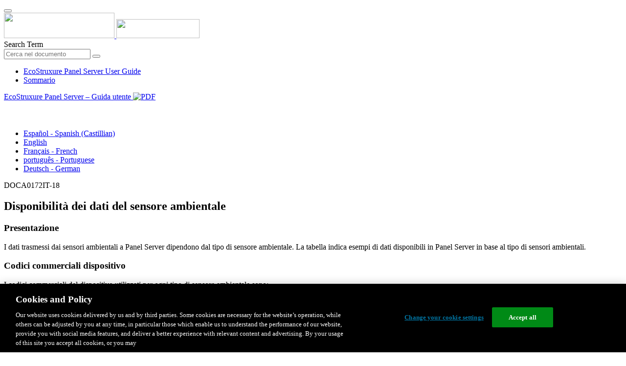

--- FILE ---
content_type: text/html;charset=UTF-8
request_url: https://www.productinfo.schneider-electric.com/ecostruxurepanelserverguide/doca0172-ecostruxure-panel-server-user-guide/Italian/DOCA0172%20EcoStruxure%20Panel%20Server%20Universal%20User%20Guide_it_0000812618.xml/$/EcoStruxurePanelServer_PTAmbient_Data_Availability_it_0000812610
body_size: 22198
content:








<!DOCTYPE html>
  <html lang="it">
<head>
<meta charset="UTF-8">


<meta name="viewport" content="width=device-width, initial-scale=1.0">
<meta http-equiv="X-UA-Compatible" content="IE=11">
<!-- HTML5 Shim and Respond.js IE8 support of HTML5 elements and media queries -->
<!--[if lt IE 9]>
  <script src="https://oss.maxcdn.com/libs/html5shiv/3.7.0/html5shiv.js"></script>
  <script src="https://oss.maxcdn.com/libs/respond.js/1.3.0/respond.min.js"></script>
<![endif]-->

			<link rel="shortcut icon" href="/ecostruxurepanelserverguide/_theme/favicon.ico" mce_href="/ecostruxurepanelserverguide/_theme/favicon.ico" type="image/x-icon"/>
<script type="text/javascript" src="/resources/scripts/libs/jquery-1.11.0.min.js"></script>

          <link rel="stylesheet" href="/ecostruxurepanelserverguide/_theme/style/main/default.less"></link>

<script type="text/javascript" src="/ecostruxurepanelserverguide/_theme/scripts/lib/bootstrap/bootstrap.min.js"></script>
<script type="text/javascript" src="/ecostruxurepanelserverguide/_theme/scripts/utils.js"></script>
<script type="text/javascript" src="/resources/scripts/harp-sdk.js"></script>
<script type="text/javascript" src="/ecostruxurepanelserverguide/_theme/scripts/langDropdown.js"></script>
<!-- Google Tag Manager -->
<script>(function(w,d,s,l,i){w[l]=w[l]||[];w[l].push({'gtm.start':
new Date().getTime(),event:'gtm.js'});var f=d.getElementsByTagName(s)[0],
j=d.createElement(s),dl=l!='dataLayer'?'&l='+l:'';j.async=true;j.src=
'https://www.googletagmanager.com/gtm.js?id='+i+dl;f.parentNode.insertBefore(j,f);
})(window,document,'script','dataLayer','GTM-5WGBFDW');</script>
<!-- End Google Tag Manager -->



<script>
$(function() {
  $('form[role=search]').submit(function() {
    var $term = $(this).find('input[name=_term]');
    if (!$term.length) {
      $term = $(this).find('input[name=term]');
    }
    var term = $term.val();
    if (term && term !== '*') {
      setCookie('td.search', term);
    }
  });
});
</script>

<style>

</style>

<title>Disponibilità dei dati del sensore ambientale - EcoStruxure Panel Server User Guide</title>

<script type="application/javascript" src="/ecostruxurepanelserverguide/_theme/scripts/favoritesToggle.js"></script>
<script type="application/javascript">
var STRING_NONE = "None";
</script>

<!-- Force imagemaps to rescale. -->
<script src="/ecostruxurepanelserverguide/_theme/scripts/lib/imageMapResizer/imageMapResizer.min.js"></script>
<script>
  $(function() {
    $('map').imageMapResize();
  });
</script>
	    <meta name="keywords" content=""/>
    <script>
      window.refId = 'EcoStruxurePanelServer_PTAmbient_Data_Availability_it_0000812610';
      window.urlRefId = 'EcoStruxurePanelServer_PTAmbient_Data_Availability_it_0000812610';
      // Turn on footnotes.
      $(function() {
        $('a.footnote').popover({
          container: 'body',
          html:true,
          content: function (){
            var fnContentEle = $(this).prev("span.fnContent");
            if(fnContentEle){
              var fnContent = fnContentEle.html();
              if(fnContent){;
               return fnContent;
              }
            }
          }
        });
      });
    </script>
    <script src="/ecostruxurepanelserverguide/_theme/scripts/jquery-detect-swipe.js"></script>
    <script src="/ecostruxurepanelserverguide/_theme/scripts/viewer.js"></script>
    <style>
     /* Offset anchors to account for the header. */
     a.xmlId {
         position: relative;
         top: -130px;
         display: block;
         visibility: hidden;
     }

     #headerbottom {
         background-color: #626469;
         margin: 0px 0px 50px 0px;
     }
    </style>
</head>

<body id="page" class="readerPage lang-it" data-pageId="e491c507-8867-4106-9ba7-99fa4019156d">

<nav class="navbar navbar-inverse">
<div class="container">
  <div class="navbar-header">
    <button type="button" class="navbar-toggle" data-toggle="collapse" data-target=".navbar-collapse">
      <span class="icon-bar"></span>
      <span class="icon-bar"></span>
      <span class="icon-bar"></span>
    </button>
    <div class="col-xs-3">
			<a class="navbar-brand" style="padding: 0 50px 0 0" href="https://www.se.com/" target="_blank">
				<img src="/ecostruxurepanelserverguide/_theme/images/logos/Logo_SE_White_Transparent_RGB.PNG" style="width: 226px; height: 52px;" class="headerLogo hidden-xs">
				<img src="/ecostruxurepanelserverguide/_theme/images/logos/Logo_SE_White_Transparent_RGB.PNG" style="width: 170px; height: 39px;" class="headerLogo visible-xs">
			</a>
    </div>
  </div>

    <form role="search" action='/ecostruxurepanelserverguide/search' class="navbar-form navbar-right navbar-input-group">
      <input type="hidden" name="maxFacetValues" value="10"/>
      <input type="hidden" name="filter" value="-search-hidden_md:true"/>
                  <input type="hidden" name="f.manualType_md" value="Guida utente"/>
                  <input type="hidden" name="f.lang_md" value="it"/>
                  <input type="hidden" name="f.format_md" value="XML"/>
                  <input type="hidden" name="f.format_md" value="DITA"/>
                  <input type="hidden" name="f.format_md" value="DITA Topic"/>
      <div class="form-group">
        <label class="sr-only" for="headerTerm">Search Term</label>
        <div class="input-group">
          <input type="text" placeholder="Cerca nel documento" class="form-control"
            id="headerTerm" name="term" value="">
            <span class="input-group-btn">
              <button type="submit" class="btn btn-default">
                <span class="glyphicon glyphicon-search"></span>
              </button>
            </span>
        </div>
      </div>
    </form>






  <div class="collapse navbar-collapse" id="headerMenu">
    <ul class="nav navbar-nav">
          <li>
            <a class="navbar-brand portal-link" href="/ecostruxurepanelserverguide/" title="EcoStruxure Panel Server User Guide">
              EcoStruxure Panel Server User Guide
            </a>
          </li>
                <li class="visible-xs"><a href="#" class="tocHeaderLink">Sommario</a>

    </ul>
  </div><!--/.nav-collapse -->
</div>
</nav>






  
  <div class="publicationHeader prod-portal">
    <div class="container">
      <div class="row">
        <div class="col-xs-7 col-md-8">
          <a class="context-title" href="/ecostruxurepanelserverguide/doca0172-ecostruxure-panel-server-user-guide/Italian/DOCA0172%20EcoStruxure%20Panel%20Server%20Universal%20User%20Guide_it_0000812618.xml">


          EcoStruxure Panel Server – Guida utente
          </a>
              <a href="/ecostruxurepanelserverguide/doca0172-ecostruxure-panel-server-user-guide/Italian/Panel-Server-User-Guide-DOCA0172IT-18.pdf" target="_blank" style="margin-right: 10px;">
                <img src="/ecostruxurepanelserverguide/_theme/images/PDF-icon.svg" style="max-height: 22px; margin-top: -7px;" alt="PDF" title="PDF">
              </a>
        </div>

        <div class="col-xs-5 col-md-4 text-right">
</style>
  <a class="btn btn-default btn-xs" id="persistentLink" href="https://www.productinfo.schneider-electric.com/ecostruxurepanelserverguide/viewer?docidentity=DataAvailability-99F434F0&amp;lang=it&amp;extension=xml&amp;manualidentity=UserGuideEcoStruxurePanelServerUniv-2DA29F2D"
      title="Copia URL collegamento condivisibile negli Appunti">
    <span class="glyphicon glyphicon-link"></span>
  </a>
<script>
(function() {
  var $link = $('a#persistentLink');
  var href = $link.attr('href');
  $link.click(function() {
    var $clipboard = $('<textarea>').css({
      position: 'fixed',
      left: '-100',
      top: '-100',
      width: '10px',
      height: '10px'
    }).appendTo(document.body);
    try {
      $clipboard.val(href).focus().select();
      document.execCommand('copy');
      alert('Sharable Link URL Copied to Clipboard.');

    } catch (e) {
      console.log(e);
      // Otherwise ignore.
    }
    $clipboard.remove();
  });
}());
</script>
          
          <div style="margin-top: 3px; display: inline-block; white-space: nowrap;">
            <a href="#" class="tocHeaderLink btn btn-xs btn-default visible-xs-inline-block" title="Sommario">
              <img src="/ecostruxurepanelserverguide/_theme/images/toc.svg" style="width: 16px; height: 16px;">
            </a>
            <a href="#" class="prevLink btn btn-xs btn-default" title="Precedente">
              <span class="glyphicon glyphicon-triangle-left"></span>
            </a>
            <a href="#" class="nextLink btn btn-xs btn-default" title="Successivo">
              <span class="glyphicon glyphicon-triangle-right"></span>
            </a>
          </div>

        <div class="btn-group">
          <a type="button" class="text-sm dropdown-toggle mdToggle" data-toggle="dropdown"
              aria-haspopup="true" aria-expanded="false" title="Altre lingue" style="color:white">
              <span class="glyphicon glyphicon-globe"></span>
              <span class="hidden-sm hidden-xs">Italiano - Italian</span>
              <span class="caret"></span>
          </a>
          <ul class="dropdown-menu dropdown-menu-right pull-right">
              <li>    <a href="/ecostruxurepanelserverguide/doca0172-ecostruxure-panel-server-user-guide/Spanish/DOCA0172%20EcoStruxure%20Panel%20Server%20Universal%20User%20Guide_es_0000642628.xml/$/EcoStruxurePanelServer_PTAmbient_Data_Availability_es_0000642660"  >Español - Spanish (Castillian)</a>
</li>
              <li>    <a href="/ecostruxurepanelserverguide/doca0172-ecostruxure-panel-server-user-guide/English/DOCA0172%20EcoStruxure%20Panel%20Server%20Universal%20User%20Guide_0000492433.xml/$/EcoStruxurePanelServer_PTAmbient_Data_Availability_0000602932"  >English</a>
</li>
              <li>    <a href="/ecostruxurepanelserverguide/doca0172-ecostruxure-panel-server-user-guide/French/DOCA0172%20EcoStruxure%20Panel%20Server%20Universal%20User%20Guide_fr_0000642575.xml/$/EcoStruxurePanelServer_PTAmbient_Data_Availability_fr_0000642576"  >Français - French</a>
</li>
              <li>    <a href="/ecostruxurepanelserverguide/doca0172-ecostruxure-panel-server-user-guide/Portuguese/DOCA0172%20EcoStruxure%20Panel%20Server%20Universal%20User%20Guide_pt_0000812846.xml/$/EcoStruxurePanelServer_PTAmbient_Data_Availability_pt_0000812838"  >português - Portuguese</a>
</li>
              <li>    <a href="/ecostruxurepanelserverguide/doca0172-ecostruxure-panel-server-user-guide/German/DOCA0172%20EcoStruxure%20Panel%20Server%20Universal%20User%20Guide_de_0000812694.xml/$/EcoStruxurePanelServer_PTAmbient_Data_Availability_de_0000812686"  >Deutsch - German</a>
</li>
          </ul>
        </div>
       
     
        </div>
      </div>
    </div>
  </div>

    <div class="container" id="bodyWrapper">



      <div class="row">
          <div class="col-sm-4 col-xs-12 hidden-xs" id="readertoc">
<div id="tocPortal">
  <div class="map bookmap" data-product="SE-EcoStruxure" data-id="UserGuideEcoStruxurePanelServerUniv-2DA29F2D" lang="it" data-xtrc="bookmap:1" data-xtrf="harp://60928683f9e93500014b4738/pr/ORIGINAL/Italian/DOCA0172%20EcoStruxure%20Panel%20Server%20Universal%20User%20Guide_it_0000812618.xml">
   <ul id="toc" class="expandable" style="display: none;"><br class="empty"><br class="empty"><br class="empty"><br class="empty"><br class="empty"><br class="empty"><br class="empty"><br class="empty"><br class="empty"><br class="empty"><br class="empty"><br class="empty"><br class="empty"><br class="empty"><br class="empty"><br class="empty"><br class="empty"><br class="empty"><li class="topicref part tocentry" data-product="SE-EcoStruxure" id="toc-Definition_Important_Information_it_0000417381"><a href="/ecostruxurepanelserverguide/doca0172-ecostruxure-panel-server-user-guide/Italian/DOCA0172%20EcoStruxure%20Panel%20Server%20Universal%20User%20Guide_it_0000812618.xml/$/Definition_Important_Information_it_0000417381" data-refids=" Definition_Important_Information_it_0000417381"> Informazioni di sicurezza</a></li>
      <li class="topicref part tocentry" data-product="SE-EcoStruxure" id="toc-PanelServerUniversalAboutTheBook-3712F366"><a href="/ecostruxurepanelserverguide/doca0172-ecostruxure-panel-server-user-guide/Italian/DOCA0172%20EcoStruxure%20Panel%20Server%20Universal%20User%20Guide_it_0000812618.xml/$/PanelServerUniversalAboutTheBook-3712F366" data-refids=" PanelServerUniversalAboutTheBook-3712F366"> Informazioni sul documento</a></li>
      <li class="topicref part tocentry" data-product="SE-EcoStruxure" id="toc-TPC_PanelServerPresentation-3452900B"><a href="/ecostruxurepanelserverguide/doca0172-ecostruxure-panel-server-user-guide/Italian/DOCA0172%20EcoStruxure%20Panel%20Server%20Universal%20User%20Guide_it_0000812618.xml/$/TPC_PanelServerPresentation-3452900B" data-refids=" TPC_PanelServerPresentation-3452900B"> Presentazione del <span class="ph" data-xtrc="ph:1">EcoStruxure
               Panel Server</span>
            
            </a><ul class="toclevel"><br class="empty"><br class="empty"><br class="empty"><br class="empty"><br class="empty"><br class="empty"><li class="topicref chapter tocentry" data-product="SE-EcoStruxure" id="toc-CHP_IntroductionSHARED-371B12F5"><a href="/ecostruxurepanelserverguide/doca0172-ecostruxure-panel-server-user-guide/Italian/DOCA0172%20EcoStruxure%20Panel%20Server%20Universal%20User%20Guide_it_0000812618.xml/$/CHP_IntroductionSHARED-371B12F5" data-refids=" CHP_IntroductionSHARED-371B12F5"> Introduzione</a></li>
            <li class="topicref chapter tocentry" data-product="SE-EcoStruxure" id="toc-TPC_PanelServerArchitecture-3452D5CF"><a href="/ecostruxurepanelserverguide/doca0172-ecostruxure-panel-server-user-guide/Italian/DOCA0172%20EcoStruxure%20Panel%20Server%20Universal%20User%20Guide_it_0000812618.xml/$/TPC_PanelServerArchitecture-3452D5CF" data-refids=" TPC_PanelServerArchitecture-3452D5CF"> Sistema <span class="ph" data-xtrc="ph:1">EcoStruxure
                     Panel Server</span>
                  
                  </a></li>
            <li class="topicref chapter tocentry" data-product="SE-EcoStruxure" id="toc-TPC_PanelServerHardwareDescription-3452E2ED"><a href="/ecostruxurepanelserverguide/doca0172-ecostruxure-panel-server-user-guide/Italian/DOCA0172%20EcoStruxure%20Panel%20Server%20Universal%20User%20Guide_it_0000812618.xml/$/TPC_PanelServerHardwareDescription-3452E2ED" data-refids=" TPC_PanelServerHardwareDescription-3452E2ED"> Descrizione hardware</a></li>
            <li class="topicref chapter tocentry" data-product="SE-EcoStruxure" id="toc-EcoStruxurePanelServer_Hardware_Connection_it_0000812583"><a href="/ecostruxurepanelserverguide/doca0172-ecostruxure-panel-server-user-guide/Italian/DOCA0172%20EcoStruxure%20Panel%20Server%20Universal%20User%20Guide_it_0000812618.xml/$/EcoStruxurePanelServer_Hardware_Connection_it_0000812583" data-refids=" EcoStruxurePanelServer_Hardware_Connection_it_0000812583"> Connessione hardware</a></li>
            <li class="topicref chapter tocentry" data-product="SE-EcoStruxure" id="toc-EPS_UG_GO2SE_Landing_page_it_DD00799593"><a href="/ecostruxurepanelserverguide/doca0172-ecostruxure-panel-server-user-guide/Italian/DOCA0172%20EcoStruxure%20Panel%20Server%20Universal%20User%20Guide_it_0000812618.xml/$/EPS_UG_GO2SE_Landing_page_it_DD00799593" data-refids=" EPS_UG_GO2SE_Landing_page_it_DD00799593"> Pagina iniziale del dispositivo</a></li>
            <li class="topicref chapter tocentry" data-product="SE-EcoStruxure" id="toc-EPS-Webpages_overview_it_DD00684480"><a href="/ecostruxurepanelserverguide/doca0172-ecostruxure-panel-server-user-guide/Italian/DOCA0172%20EcoStruxure%20Panel%20Server%20Universal%20User%20Guide_it_0000812618.xml/$/EPS-Webpages_overview_it_DD00684480" data-refids=" EPS-Webpages_overview_it_DD00684480"> Panoramica sulle pagine Web di EcoStruxure Panel Server</a></li>
            <li class="topicref chapter tocentry" data-product="SE-EcoStruxure" id="toc-TPC_EcoStruxurePowerCommission-3452F5D7"><a href="/ecostruxurepanelserverguide/doca0172-ecostruxure-panel-server-user-guide/Italian/DOCA0172%20EcoStruxure%20Panel%20Server%20Universal%20User%20Guide_it_0000812618.xml/$/TPC_EcoStruxurePowerCommission-3452F5D7" data-refids=" TPC_EcoStruxurePowerCommission-3452F5D7"> Software <span class="ph" data-xtrc="ph:1">
                     <span class="ph" data-xtrc="ph:2" data-xtrf="harp://60928683f9e93500014b4738/pr/ORIGINAL/Italian/DEF_S_Ecoreach_software_354b1ab7_T000226858.xml">EcoStruxure Power
                        Commission</span>
                     </span>
                  (EPC)</a></li>
            <li class="topicref chapter tocentry" data-product="SE-EcoStruxure" id="toc-EPS_UG_EPC-Web_it_DD01224673"><a href="/ecostruxurepanelserverguide/doca0172-ecostruxure-panel-server-user-guide/Italian/DOCA0172%20EcoStruxure%20Panel%20Server%20Universal%20User%20Guide_it_0000812618.xml/$/EPS_UG_EPC-Web_it_DD01224673" data-refids=" EPS_UG_EPC-Web_it_DD01224673"> Strumento <span class="ph" data-xtrc="ph:1">
                     <span class="ph" data-xtrc="ph:2" data-xtrf="harp://60928683f9e93500014b4738/pr/ORIGINAL/Italian/DEF_S_Ecoreach_software_354b1ab7_T000226858.xml">EcoStruxure Power
                        Commission</span>
                     </span>
                  Web (EPC Web)</a></li>
            <li class="topicref chapter tocentry" data-product="SE-EcoStruxure" id="toc-EcoStruxurePanelServer_Software_Applications_it_0000812595"><a href="/ecostruxurepanelserverguide/doca0172-ecostruxure-panel-server-user-guide/Italian/DOCA0172%20EcoStruxure%20Panel%20Server%20Universal%20User%20Guide_it_0000812618.xml/$/EcoStruxurePanelServer_Software_Applications_it_0000812595" data-refids=" EcoStruxurePanelServer_Software_Applications_it_0000812595"> Software di supervisione e monitoraggio periferico</a></li>
            <li class="topicref chapter tocentry" data-product="SE-EcoStruxure" id="toc-EcoStruxurePanelServer_Cloud_Applications_it_DD00684468"><a href="/ecostruxurepanelserverguide/doca0172-ecostruxure-panel-server-user-guide/Italian/DOCA0172%20EcoStruxure%20Panel%20Server%20Universal%20User%20Guide_it_0000812618.xml/$/EcoStruxurePanelServer_Cloud_Applications_it_DD00684468" data-refids=" EcoStruxurePanelServer_Cloud_Applications_it_DD00684468"> Applicazioni cloud</a></li>
            <li class="topicref chapter tocentry" data-product="SE-EcoStruxure" id="toc-TPC_PanelServerTechnicalCharacteris-3453057E"><a href="/ecostruxurepanelserverguide/doca0172-ecostruxure-panel-server-user-guide/Italian/DOCA0172%20EcoStruxure%20Panel%20Server%20Universal%20User%20Guide_it_0000812618.xml/$/TPC_PanelServerTechnicalCharacteris-3453057E" data-refids=" TPC_PanelServerTechnicalCharacteris-3453057E"> Caratteristiche tecniche</a></li>
         </ul>
      </li>
      <li class="topicref part tocentry" data-product="SE-EcoStruxure" id="toc-EPS_UG_Comm_Functions_it_DD00799595"><a href="/ecostruxurepanelserverguide/doca0172-ecostruxure-panel-server-user-guide/Italian/DOCA0172%20EcoStruxure%20Panel%20Server%20Universal%20User%20Guide_it_0000812618.xml/$/EPS_UG_Comm_Functions_it_DD00799595" data-refids=" EPS_UG_Comm_Functions_it_DD00799595"> Funzioni di comunicazione di EcoStruxure Panel Server</a><ul class="toclevel"><br class="empty"><br class="empty"><br class="empty"><br class="empty"><br class="empty"><br class="empty"><li class="topicref chapter tocentry" data-product="SE-EcoStruxure" id="toc-EcoStruxurePanelServer_Network_Settings_it_0000812625"><a href="/ecostruxurepanelserverguide/doca0172-ecostruxure-panel-server-user-guide/Italian/DOCA0172%20EcoStruxure%20Panel%20Server%20Universal%20User%20Guide_it_0000812618.xml/$/EcoStruxurePanelServer_Network_Settings_it_0000812625" data-refids=" EcoStruxurePanelServer_Network_Settings_it_0000812625"> Architetture di comunicazione</a></li>
            <li class="topicref chapter tocentry" data-product="SE-EcoStruxure" id="toc-EPS_UG_Network_Comm_it_DD01224671"><a href="/ecostruxurepanelserverguide/doca0172-ecostruxure-panel-server-user-guide/Italian/DOCA0172%20EcoStruxure%20Panel%20Server%20Universal%20User%20Guide_it_0000812618.xml/$/EPS_UG_Network_Comm_it_DD01224671" data-refids=" EPS_UG_Network_Comm_it_DD01224671"> Comunicazione di rete</a><ul class="toclevel"><br class="empty"><br class="empty"><br class="empty"><br class="empty"><br class="empty"><br class="empty"><li class="topicref tocentry" data-product="SE-EcoStruxure" id="toc-EcoStruxurePanelServer_Communication_it_0000932090"><a href="/ecostruxurepanelserverguide/doca0172-ecostruxure-panel-server-user-guide/Italian/DOCA0172%20EcoStruxure%20Panel%20Server%20Universal%20User%20Guide_it_0000812618.xml/$/EcoStruxurePanelServer_Communication_it_0000932090" data-refids=" EcoStruxurePanelServer_Communication_it_0000932090"> Impostazioni di rete</a></li>
                  <li class="topicref tocentry" data-product="SE-EcoStruxure" id="toc-EcoStruxurePanelServer_DNS_Server_it_0000812596"><a href="/ecostruxurepanelserverguide/doca0172-ecostruxure-panel-server-user-guide/Italian/DOCA0172%20EcoStruxure%20Panel%20Server%20Universal%20User%20Guide_it_0000812618.xml/$/EcoStruxurePanelServer_DNS_Server_it_0000812596" data-refids=" EcoStruxurePanelServer_DNS_Server_it_0000812596"> DNS</a></li>
                  <li class="topicref tocentry" data-product="SE-EcoStruxure" id="toc-EPS_UG_RSTP_Protocol_it_DD00877999"><a href="/ecostruxurepanelserverguide/doca0172-ecostruxure-panel-server-user-guide/Italian/DOCA0172%20EcoStruxure%20Panel%20Server%20Universal%20User%20Guide_it_0000812618.xml/$/EPS_UG_RSTP_Protocol_it_DD00877999" data-refids=" EPS_UG_RSTP_Protocol_it_DD00877999"> RSTP</a></li>
                  <li class="topicref tocentry" data-product="SE-EcoStruxure" id="toc-EcoStruxurePanelServer_Proxy_it_0000812599"><a href="/ecostruxurepanelserverguide/doca0172-ecostruxure-panel-server-user-guide/Italian/DOCA0172%20EcoStruxure%20Panel%20Server%20Universal%20User%20Guide_it_0000812618.xml/$/EcoStruxurePanelServer_Proxy_it_0000812599" data-refids=" EcoStruxurePanelServer_Proxy_it_0000812599"> Proxy</a></li>
                  <li class="topicref tocentry" data-product="SE-EcoStruxure" id="toc-EcoStruxurePanelServer_IP_Network_Services_it_0000812624"><a href="/ecostruxurepanelserverguide/doca0172-ecostruxure-panel-server-user-guide/Italian/DOCA0172%20EcoStruxure%20Panel%20Server%20Universal%20User%20Guide_it_0000812618.xml/$/EcoStruxurePanelServer_IP_Network_Services_it_0000812624" data-refids=" EcoStruxurePanelServer_IP_Network_Services_it_0000812624"> Servizi di rete IP (DPWS)</a></li>
               </ul>
            </li>
            <li class="topicref chapter tocentry" data-product="SE-EcoStruxure" id="toc-TPC_PanelServerTCPIPCommunication-34532361"><a href="/ecostruxurepanelserverguide/doca0172-ecostruxure-panel-server-user-guide/Italian/DOCA0172%20EcoStruxure%20Panel%20Server%20Universal%20User%20Guide_it_0000812618.xml/$/TPC_PanelServerTCPIPCommunication-34532361" data-refids=" TPC_PanelServerTCPIPCommunication-34532361"> Comunicazione TCP/IP</a><ul class="toclevel"><br class="empty"><br class="empty"><br class="empty"><br class="empty"><br class="empty"><br class="empty"><li class="topicref tocentry" data-product="SE-EcoStruxure" id="toc-TPC_PanelServerEthernetCommunicatio-34532EC0"><a href="/ecostruxurepanelserverguide/doca0172-ecostruxure-panel-server-user-guide/Italian/DOCA0172%20EcoStruxure%20Panel%20Server%20Universal%20User%20Guide_it_0000812618.xml/$/TPC_PanelServerEthernetCommunicatio-34532EC0" data-refids=" TPC_PanelServerEthernetCommunicatio-34532EC0"> Comunicazione Ethernet</a></li>
                  <li class="topicref tocentry" data-product="SE-EcoStruxure" id="toc-EcoStruxurePanelServer_Modbus_TCP-IP_Comm_it_0000812643"><a href="/ecostruxurepanelserverguide/doca0172-ecostruxure-panel-server-user-guide/Italian/DOCA0172%20EcoStruxure%20Panel%20Server%20Universal%20User%20Guide_it_0000812618.xml/$/EcoStruxurePanelServer_Modbus_TCP-IP_Comm_it_0000812643" data-refids=" EcoStruxurePanelServer_Modbus_TCP-IP_Comm_it_0000812643"> Client <span class="ph" data-xtrc="ph:1">Modbus</span> TCP/IP (Modelli <span class="ph" data-xtrc="ph:2">Universal</span>
                        e <span class="ph" data-xtrc="ph:3">Advanced</span>
                        )</a></li>
                  <li class="topicref tocentry" data-product="SE-EcoStruxure" id="toc-EcoStruxurePanelServer_Modbus_TCP-IP_Server_it_0001116423"><a href="/ecostruxurepanelserverguide/doca0172-ecostruxure-panel-server-user-guide/Italian/DOCA0172%20EcoStruxure%20Panel%20Server%20Universal%20User%20Guide_it_0000812618.xml/$/EcoStruxurePanelServer_Modbus_TCP-IP_Server_it_0001116423" data-refids=" EcoStruxurePanelServer_Modbus_TCP-IP_Server_it_0001116423"> Server Modbus TCP/IP</a></li>
               </ul>
            </li>
            <li class="topicref chapter tocentry" data-product="SE-EcoStruxure" id="toc-TPC_PanelServerModbus-SLCommunicati-34539AFE"><a href="/ecostruxurepanelserverguide/doca0172-ecostruxure-panel-server-user-guide/Italian/DOCA0172%20EcoStruxure%20Panel%20Server%20Universal%20User%20Guide_it_0000812618.xml/$/TPC_PanelServerModbus-SLCommunicati-34539AFE" data-refids=" TPC_PanelServerModbus-SLCommunicati-34539AFE"> Comunicazione Modbus-SL</a></li>
            <li class="topicref chapter tocentry" data-product="SE-EcoStruxure" id="toc-EPS_UG_Wireless_Comm_chapter_it_DD01224676"><a href="/ecostruxurepanelserverguide/doca0172-ecostruxure-panel-server-user-guide/Italian/DOCA0172%20EcoStruxure%20Panel%20Server%20Universal%20User%20Guide_it_0000812618.xml/$/EPS_UG_Wireless_Comm_chapter_it_DD01224676" data-refids=" EPS_UG_Wireless_Comm_chapter_it_DD01224676"> Comunicazione wireless</a><ul class="toclevel"><br class="empty"><br class="empty"><br class="empty"><br class="empty"><br class="empty"><br class="empty"><li class="topicref tocentry" data-product="SE-EcoStruxure" id="toc-TPC_PanelServerWifiCommunication-34533A67"><a href="/ecostruxurepanelserverguide/doca0172-ecostruxure-panel-server-user-guide/Italian/DOCA0172%20EcoStruxure%20Panel%20Server%20Universal%20User%20Guide_it_0000812618.xml/$/TPC_PanelServerWifiCommunication-34533A67" data-refids=" TPC_PanelServerWifiCommunication-34533A67"> Comunicazione Wi-Fi</a><ul class="toclevel"><br class="empty"><br class="empty"><br class="empty"><br class="empty"><br class="empty"><br class="empty"><li class="topicref tocentry" data-product="SE-EcoStruxure" id="toc-EPS_UG_WiFi_Infrastructure_it_DD00877994"><a href="/ecostruxurepanelserverguide/doca0172-ecostruxure-panel-server-user-guide/Italian/DOCA0172%20EcoStruxure%20Panel%20Server%20Universal%20User%20Guide_it_0000812618.xml/$/EPS_UG_WiFi_Infrastructure_it_DD00877994" data-refids=" EPS_UG_WiFi_Infrastructure_it_DD00877994"> Infrastruttura Wi-Fi</a></li>
                        <li class="topicref tocentry" data-product="SE-EcoStruxure" id="toc-EPS_UG_WiFi_Access_Point_it_DD00878009"><a href="/ecostruxurepanelserverguide/doca0172-ecostruxure-panel-server-user-guide/Italian/DOCA0172%20EcoStruxure%20Panel%20Server%20Universal%20User%20Guide_it_0000812618.xml/$/EPS_UG_WiFi_Access_Point_it_DD00878009" data-refids=" EPS_UG_WiFi_Access_Point_it_DD00878009"> Punto di accesso Wi-Fi</a></li>
                     </ul>
                  </li>
                  <li class="topicref tocentry" data-product="SE-EcoStruxure" id="toc-TPC_PanelServerIEEE802.15.4Communic-345359D3"><a href="/ecostruxurepanelserverguide/doca0172-ecostruxure-panel-server-user-guide/Italian/DOCA0172%20EcoStruxure%20Panel%20Server%20Universal%20User%20Guide_it_0000812618.xml/$/TPC_PanelServerIEEE802.15.4Communic-345359D3" data-refids=" TPC_PanelServerIEEE802.15.4Communic-345359D3"> Comunicazione IEEE 802.15.4</a></li>
                  <li class="topicref tocentry" data-product="SE-EcoStruxure" id="toc-EcoStruxurePanelServer_Permanent_Wireless_it_0001072061"><a href="/ecostruxurepanelserverguide/doca0172-ecostruxure-panel-server-user-guide/Italian/DOCA0172%20EcoStruxure%20Panel%20Server%20Universal%20User%20Guide_it_0000812618.xml/$/EcoStruxurePanelServer_Permanent_Wireless_it_0001072061" data-refids=" EcoStruxurePanelServer_Permanent_Wireless_it_0001072061"> Disattivazione permanente delle reti wireless</a></li>
               </ul>
            </li>
         </ul>
      </li>
      <li class="topicref part tocentry" data-product="SE-EcoStruxure" id="toc-CHP_PanelServerFunctions-3453106F"><a href="/ecostruxurepanelserverguide/doca0172-ecostruxure-panel-server-user-guide/Italian/DOCA0172%20EcoStruxure%20Panel%20Server%20Universal%20User%20Guide_it_0000812618.xml/$/CHP_PanelServerFunctions-3453106F" data-refids=" CHP_PanelServerFunctions-3453106F"> Funzioni generali di <span class="ph" data-xtrc="ph:1">EcoStruxure
               Panel Server</span>
            
            </a><ul class="toclevel"><br class="empty"><br class="empty"><br class="empty"><br class="empty"><br class="empty"><br class="empty"><li class="topicref chapter tocentry" data-product="SE-EcoStruxure" id="toc-TPC_PanelServerGatewayFunction-3453ABB2"><a href="/ecostruxurepanelserverguide/doca0172-ecostruxure-panel-server-user-guide/Italian/DOCA0172%20EcoStruxure%20Panel%20Server%20Universal%20User%20Guide_it_0000812618.xml/$/TPC_PanelServerGatewayFunction-3453ABB2" data-refids=" TPC_PanelServerGatewayFunction-3453ABB2"> Funzione gateway Modbus</a></li>
            <li class="topicref chapter tocentry" data-product="SE-EcoStruxure" id="toc-EcoStruxurePanelServer_MB_Routing_it_0000932098"><a href="/ecostruxurepanelserverguide/doca0172-ecostruxure-panel-server-user-guide/Italian/DOCA0172%20EcoStruxure%20Panel%20Server%20Universal%20User%20Guide_it_0000812618.xml/$/EcoStruxurePanelServer_MB_Routing_it_0000932098" data-refids=" EcoStruxurePanelServer_MB_Routing_it_0000932098"> Esempi di instradamento Modbus</a></li>
            <li class="topicref chapter tocentry" data-product="SE-EcoStruxure" id="toc-EcoStruxurePanelServer_Data_Publication_it_0001072059"><a href="/ecostruxurepanelserverguide/doca0172-ecostruxure-panel-server-user-guide/Italian/DOCA0172%20EcoStruxure%20Panel%20Server%20Universal%20User%20Guide_it_0000812618.xml/$/EcoStruxurePanelServer_Data_Publication_it_0001072059" data-refids=" EcoStruxurePanelServer_Data_Publication_it_0001072059"> Pubblicazione dei dati</a><ul class="toclevel"><br class="empty"><br class="empty"><br class="empty"><br class="empty"><br class="empty"><br class="empty"><li class="topicref tocentry" data-product="SE-EcoStruxure" id="toc-EcoStruxurePanelServer_Cloud_Connection_PAS800_it_0000932102"><a href="/ecostruxurepanelserverguide/doca0172-ecostruxure-panel-server-user-guide/Italian/DOCA0172%20EcoStruxure%20Panel%20Server%20Universal%20User%20Guide_it_0000812618.xml/$/EcoStruxurePanelServer_Cloud_Connection_PAS800_it_0000932102" data-refids=" EcoStruxurePanelServer_Cloud_Connection_PAS800_it_0000932102"> Pubblicazione sul cloud <span class="ph" data-xtrc="ph:1">Schneider Electric</span>
                        </a></li>
                  <li class="topicref tocentry" data-product="SE-EcoStruxure" id="toc-EcoStruxurePanelServer_Publication_SFTP_it_0001072058"><a href="/ecostruxurepanelserverguide/doca0172-ecostruxure-panel-server-user-guide/Italian/DOCA0172%20EcoStruxure%20Panel%20Server%20Universal%20User%20Guide_it_0000812618.xml/$/EcoStruxurePanelServer_Publication_SFTP_it_0001072058" data-refids=" EcoStruxurePanelServer_Publication_SFTP_it_0001072058"> Pubblicazione sul server SFTP</a></li>
                  <li class="topicref tocentry" data-product="SE-EcoStruxure" id="toc-EPS_UG_Publication_HTTPS_it_DD00799588"><a href="/ecostruxurepanelserverguide/doca0172-ecostruxure-panel-server-user-guide/Italian/DOCA0172%20EcoStruxure%20Panel%20Server%20Universal%20User%20Guide_it_0000812618.xml/$/EPS_UG_Publication_HTTPS_it_DD00799588" data-refids=" EPS_UG_Publication_HTTPS_it_DD00799588"> Pubblicazione sul server HTTPS</a></li>
                  <li class="topicref tocentry" data-product="SE-EcoStruxure" id="toc-EPS_UG_Publication_file_format_it_DD00877995"><a href="/ecostruxurepanelserverguide/doca0172-ecostruxure-panel-server-user-guide/Italian/DOCA0172%20EcoStruxure%20Panel%20Server%20Universal%20User%20Guide_it_0000812618.xml/$/EPS_UG_Publication_file_format_it_DD00877995" data-refids=" EPS_UG_Publication_file_format_it_DD00877995"> Formato file delle pubblicazioni</a></li>
                  <li class="topicref tocentry" data-product="SE-EcoStruxure" id="toc-EcoStructurePanelServer_Email_Events_it_0000988638"><a href="/ecostruxurepanelserverguide/doca0172-ecostruxure-panel-server-user-guide/Italian/DOCA0172%20EcoStruxure%20Panel%20Server%20Universal%20User%20Guide_it_0000812618.xml/$/EcoStructurePanelServer_Email_Events_it_0000988638" data-refids=" EcoStructurePanelServer_Email_Events_it_0000988638"> Pubblicazione di e-mail per gli allarmi (Modello <span class="ph" data-xtrc="ph:1">Advanced</span>
                        )</a></li>
                  <li class="topicref tocentry" data-product="SE-EcoStruxure" id="toc-EcoStruxurePanelServer_Publication_SFTP_and_Alarms_it_DD00569136"><a href="/ecostruxurepanelserverguide/doca0172-ecostruxure-panel-server-user-guide/Italian/DOCA0172%20EcoStruxure%20Panel%20Server%20Universal%20User%20Guide_it_0000812618.xml/$/EcoStruxurePanelServer_Publication_SFTP_and_Alarms_it_DD00569136" data-refids=" EcoStruxurePanelServer_Publication_SFTP_and_Alarms_it_DD00569136"> Pubblicazione su server SFTP e notifica e-mail per gli allarmi
                        (modello <span class="ph" data-xtrc="ph:1">Advanced</span>
                        )</a></li>
                  <li class="topicref tocentry" data-product="SE-EcoStruxure" id="toc-EPS_UG_Publication_HTTPS_and_email_it_DD00799587"><a href="/ecostruxurepanelserverguide/doca0172-ecostruxure-panel-server-user-guide/Italian/DOCA0172%20EcoStruxure%20Panel%20Server%20Universal%20User%20Guide_it_0000812618.xml/$/EPS_UG_Publication_HTTPS_and_email_it_DD00799587" data-refids=" EPS_UG_Publication_HTTPS_and_email_it_DD00799587"> Pubblicazione sul server HTTPS e notifica e-mail per allarmi
                        (modello <span class="ph" data-xtrc="ph:1">Advanced</span>
                        )</a></li>
               </ul>
            </li>
            <li class="topicref chapter tocentry" data-product="SE-EcoStruxure" id="toc-EcoStruxurePanelServer_Control_Functions_it_DD01030658"><a href="/ecostruxurepanelserverguide/doca0172-ecostruxure-panel-server-user-guide/Italian/DOCA0172%20EcoStruxure%20Panel%20Server%20Universal%20User%20Guide_it_0000812618.xml/$/EcoStruxurePanelServer_Control_Functions_it_DD01030658" data-refids=" EcoStruxurePanelServer_Control_Functions_it_DD01030658"> Funzioni di controllo e comandi</a><ul class="toclevel"><br class="empty"><br class="empty"><br class="empty"><br class="empty"><br class="empty"><br class="empty"><li class="topicref tocentry" data-product="SE-EcoStruxure" id="toc-EPS-Output-control_cloud_it_DD00684479"><a href="/ecostruxurepanelserverguide/doca0172-ecostruxure-panel-server-user-guide/Italian/DOCA0172%20EcoStruxure%20Panel%20Server%20Universal%20User%20Guide_it_0000812618.xml/$/EPS-Output-control_cloud_it_DD00684479" data-refids=" EPS-Output-control_cloud_it_DD00684479"> Controllo remoto e programmazione dal cloud</a></li>
                  <li class="topicref tocentry" data-product="SE-EcoStruxure" id="toc-EPS-SendingCommandsFromWebpages_it_DD01030661"><a href="/ecostruxurepanelserverguide/doca0172-ecostruxure-panel-server-user-guide/Italian/DOCA0172%20EcoStruxure%20Panel%20Server%20Universal%20User%20Guide_it_0000812618.xml/$/EPS-SendingCommandsFromWebpages_it_DD01030661" data-refids=" EPS-SendingCommandsFromWebpages_it_DD01030661"> Invio di comandi dalle pagine web del <span class="ph" data-xtrc="ph:1">Panel Server</span>
                        
                        </a></li>
               </ul>
            </li>
            <li class="topicref chapter tocentry" data-product="SE-EcoStruxure" id="toc-TPC_PanelServerDateAndTime-3453B693"><a href="/ecostruxurepanelserverguide/doca0172-ecostruxure-panel-server-user-guide/Italian/DOCA0172%20EcoStruxure%20Panel%20Server%20Universal%20User%20Guide_it_0000812618.xml/$/TPC_PanelServerDateAndTime-3453B693" data-refids=" TPC_PanelServerDateAndTime-3453B693"> Data e ora</a></li>
            <li class="topicref chapter tocentry" data-product="SE-EcoStruxure" id="toc-EcoStruxurePanelServer_Data_Sampling_it_0000932088"><a href="/ecostruxurepanelserverguide/doca0172-ecostruxure-panel-server-user-guide/Italian/DOCA0172%20EcoStruxure%20Panel%20Server%20Universal%20User%20Guide_it_0000812618.xml/$/EcoStruxurePanelServer_Data_Sampling_it_0000932088" data-refids=" EcoStruxurePanelServer_Data_Sampling_it_0000932088"> Campionamento dei dati</a></li>
            <li class="topicref chapter tocentry" data-product="SE-EcoStruxure" id="toc-EPS-Data_logging_it_DD00684464"><a href="/ecostruxurepanelserverguide/doca0172-ecostruxure-panel-server-user-guide/Italian/DOCA0172%20EcoStruxure%20Panel%20Server%20Universal%20User%20Guide_it_0000812618.xml/$/EPS-Data_logging_it_DD00684464" data-refids=" EPS-Data_logging_it_DD00684464"> Registrazione dati (modello <span class="ph" data-xtrc="ph:1">Advanced</span>
                  )</a></li>
            <li class="topicref chapter tocentry" data-product="SE-EcoStruxure" id="toc-EcoStruxurePanelServer_Home_Menu_it_DD00569137"><a href="/ecostruxurepanelserverguide/doca0172-ecostruxure-panel-server-user-guide/Italian/DOCA0172%20EcoStruxure%20Panel%20Server%20Universal%20User%20Guide_it_0000812618.xml/$/EcoStruxurePanelServer_Home_Menu_it_DD00569137" data-refids=" EcoStruxurePanelServer_Home_Menu_it_DD00569137"> Home (Modello Advanced)</a></li>
            <li class="topicref chapter tocentry" data-product="SE-EcoStruxure" id="toc-EcoStruxurePanelServer_Data_Trending_PAS800_it_0000988636"><a href="/ecostruxurepanelserverguide/doca0172-ecostruxure-panel-server-user-guide/Italian/DOCA0172%20EcoStruxure%20Panel%20Server%20Universal%20User%20Guide_it_0000812618.xml/$/EcoStruxurePanelServer_Data_Trending_PAS800_it_0000988636" data-refids=" EcoStruxurePanelServer_Data_Trending_PAS800_it_0000988636"> Tendenza dati (modello <span class="ph" data-xtrc="ph:1">Advanced</span>
                  )</a></li>
            <li class="topicref chapter tocentry" data-product="SE-EcoStruxure" id="toc-EcoStruxurePanelServer_Data_Logging_PAS800_it_0000988637"><a href="/ecostruxurepanelserverguide/doca0172-ecostruxure-panel-server-user-guide/Italian/DOCA0172%20EcoStruxure%20Panel%20Server%20Universal%20User%20Guide_it_0000812618.xml/$/EcoStruxurePanelServer_Data_Logging_PAS800_it_0000988637" data-refids=" EcoStruxurePanelServer_Data_Logging_PAS800_it_0000988637"> Esportazione dei dati in locale (modello <span class="ph" data-xtrc="ph:1">Advanced</span>
                  )</a></li>
            <li class="topicref chapter tocentry" data-product="SE-EcoStruxure" id="toc-EcoStruxurePanelServer_Custom_Models_PAS600_it_0000932107"><a href="/ecostruxurepanelserverguide/doca0172-ecostruxure-panel-server-user-guide/Italian/DOCA0172%20EcoStruxure%20Panel%20Server%20Universal%20User%20Guide_it_0000812618.xml/$/EcoStruxurePanelServer_Custom_Models_PAS600_it_0000932107" data-refids=" EcoStruxurePanelServer_Custom_Models_PAS600_it_0000932107"> Modelli personalizzati per dispositivi Modbus a valle (Modelli <span class="ph" data-xtrc="ph:1">Universal</span>
                  e <span class="ph" data-xtrc="ph:2">Advanced</span>
                  )</a></li>
            <li class="topicref chapter tocentry" data-product="SE-EcoStruxure" id="toc-EPS_UG_Alarm_Management_it_DD00878007"><a href="/ecostruxurepanelserverguide/doca0172-ecostruxure-panel-server-user-guide/Italian/DOCA0172%20EcoStruxure%20Panel%20Server%20Universal%20User%20Guide_it_0000812618.xml/$/EPS_UG_Alarm_Management_it_DD00878007" data-refids=" EPS_UG_Alarm_Management_it_DD00878007"> Gestione allarmi</a><ul class="toclevel"><br class="empty"><br class="empty"><br class="empty"><br class="empty"><br class="empty"><br class="empty"><li class="topicref tocentry" data-product="SE-EcoStruxure" id="toc-EcoStruxurePanelServer_Alarms_it_0000988639"><a href="/ecostruxurepanelserverguide/doca0172-ecostruxure-panel-server-user-guide/Italian/DOCA0172%20EcoStruxure%20Panel%20Server%20Universal%20User%20Guide_it_0000812618.xml/$/EcoStruxurePanelServer_Alarms_it_0000988639" data-refids=" EcoStruxurePanelServer_Alarms_it_0000988639"> Visualizzazione e pubblicazione degli allarmi</a></li>
                  <li class="topicref tocentry" data-product="SE-EcoStruxure" id="toc-EPS_UG_AlarmList_it_DD00878006"><a href="/ecostruxurepanelserverguide/doca0172-ecostruxure-panel-server-user-guide/Italian/DOCA0172%20EcoStruxure%20Panel%20Server%20Universal%20User%20Guide_it_0000812618.xml/$/EPS_UG_AlarmList_it_DD00878006" data-refids=" EPS_UG_AlarmList_it_DD00878006"> File Allarmi</a></li>
                  <li class="topicref tocentry" data-product="SE-EcoStruxure" id="toc-EPS_UG_Alarm_description_it_DD00878010"><a href="/ecostruxurepanelserverguide/doca0172-ecostruxure-panel-server-user-guide/Italian/DOCA0172%20EcoStruxure%20Panel%20Server%20Universal%20User%20Guide_it_0000812618.xml/$/EPS_UG_Alarm_description_it_DD00878010" data-refids=" EPS_UG_Alarm_description_it_DD00878010"> Descrizione dell'allarme</a></li>
               </ul>
            </li>
            <li class="topicref chapter tocentry" data-product="SE-EcoStruxure" id="toc-EcoStruxurePanelServer_Notifications_PAS800_it_DD00634917"><a href="/ecostruxurepanelserverguide/doca0172-ecostruxure-panel-server-user-guide/Italian/DOCA0172%20EcoStruxure%20Panel%20Server%20Universal%20User%20Guide_it_0000812618.xml/$/EcoStruxurePanelServer_Notifications_PAS800_it_DD00634917" data-refids=" EcoStruxurePanelServer_Notifications_PAS800_it_DD00634917"> Notifiche (modello Advanced)</a></li>
            <li class="topicref chapter tocentry" data-product="SE-EcoStruxure" id="toc-TPC_PanelServerFirmwareUpdate-3453C211"><a href="/ecostruxurepanelserverguide/doca0172-ecostruxure-panel-server-user-guide/Italian/DOCA0172%20EcoStruxure%20Panel%20Server%20Universal%20User%20Guide_it_0000812618.xml/$/TPC_PanelServerFirmwareUpdate-3453C211" data-refids=" TPC_PanelServerFirmwareUpdate-3453C211"> Aggiornamento del firmware</a></li>
            <li class="topicref chapter tocentry" data-product="SE-EcoStruxure" id="toc-TPC_PanelServerUserManagement-3453E7E2"><a href="/ecostruxurepanelserverguide/doca0172-ecostruxure-panel-server-user-guide/Italian/DOCA0172%20EcoStruxure%20Panel%20Server%20Universal%20User%20Guide_it_0000812618.xml/$/TPC_PanelServerUserManagement-3453E7E2" data-refids=" TPC_PanelServerUserManagement-3453E7E2"> Gestione utente</a></li>
            <li class="topicref chapter tocentry" data-product="SE-EcoStruxure" id="toc-TPC_PanelServerDigitalInputs-3453F2CF"><a href="/ecostruxurepanelserverguide/doca0172-ecostruxure-panel-server-user-guide/Italian/DOCA0172%20EcoStruxure%20Panel%20Server%20Universal%20User%20Guide_it_0000812618.xml/$/TPC_PanelServerDigitalInputs-3453F2CF" data-refids=" TPC_PanelServerDigitalInputs-3453F2CF"> Ingressi digitali <span class="ph" data-xtrc="ph:1">(PAS600L, PAS600LWD, PAS800L)</span>
                  </a></li>
            <li class="topicref chapter tocentry" data-product="SE-EcoStruxure" id="toc-TPC_PanelServerNetworkDiagnostics-34541CE3"><a href="/ecostruxurepanelserverguide/doca0172-ecostruxure-panel-server-user-guide/Italian/DOCA0172%20EcoStruxure%20Panel%20Server%20Universal%20User%20Guide_it_0000812618.xml/$/TPC_PanelServerNetworkDiagnostics-34541CE3" data-refids=" TPC_PanelServerNetworkDiagnostics-34541CE3"> Diagnostica</a></li>
            <li class="topicref chapter tocentry" data-product="SE-EcoStruxure" id="toc-EcoStruxurePanelServer_Logs_it_0000932095"><a href="/ecostruxurepanelserverguide/doca0172-ecostruxure-panel-server-user-guide/Italian/DOCA0172%20EcoStruxure%20Panel%20Server%20Universal%20User%20Guide_it_0000812618.xml/$/EcoStruxurePanelServer_Logs_it_0000932095" data-refids=" EcoStruxurePanelServer_Logs_it_0000932095"> Registri di diagnostica</a></li>
            <li class="topicref chapter tocentry" data-product="SE-EcoStruxure" id="toc-EcoStruxurePanelServer_Backup_Restore_it_0001072060"><a href="/ecostruxurepanelserverguide/doca0172-ecostruxure-panel-server-user-guide/Italian/DOCA0172%20EcoStruxure%20Panel%20Server%20Universal%20User%20Guide_it_0000812618.xml/$/EcoStruxurePanelServer_Backup_Restore_it_0001072060" data-refids=" EcoStruxurePanelServer_Backup_Restore_it_0001072060"> Backup e ripristino della configurazione di <span class="ph" data-xtrc="ph:1">Panel Server</span>
                  
                  </a></li>
         </ul>
      </li>
      <li class="topicref part tocentry" data-product="SE-EcoStruxure" id="toc-TPC_PanelServerCybersecurityRecomme-3453D816"><a href="/ecostruxurepanelserverguide/doca0172-ecostruxure-panel-server-user-guide/Italian/DOCA0172%20EcoStruxure%20Panel%20Server%20Universal%20User%20Guide_it_0000812618.xml/$/TPC_PanelServerCybersecurityRecomme-3453D816" data-refids=" TPC_PanelServerCybersecurityRecomme-3453D816"> Raccomandazioni per la sicurezza informatica</a><ul class="toclevel"><br class="empty"><br class="empty"><br class="empty"><br class="empty"><br class="empty"><br class="empty"><li class="topicref chapter tocentry" data-product="SE-EcoStruxure" id="toc-EcoStruxurePanelServer_Cybersecurity_Capabilities_it_0000812606"><a href="/ecostruxurepanelserverguide/doca0172-ecostruxure-panel-server-user-guide/Italian/DOCA0172%20EcoStruxure%20Panel%20Server%20Universal%20User%20Guide_it_0000812618.xml/$/EcoStruxurePanelServer_Cybersecurity_Capabilities_it_0000812606" data-refids=" EcoStruxurePanelServer_Cybersecurity_Capabilities_it_0000812606"> Capacità di sicurezza</a></li>
            <li class="topicref chapter tocentry" data-product="SE-EcoStruxure" id="toc-EcoStruxurePanelServer_Cybersecurity_Commissioning_2_it_0000932094"><a href="/ecostruxurepanelserverguide/doca0172-ecostruxure-panel-server-user-guide/Italian/DOCA0172%20EcoStruxure%20Panel%20Server%20Universal%20User%20Guide_it_0000812618.xml/$/EcoStruxurePanelServer_Cybersecurity_Commissioning_2_it_0000932094" data-refids=" EcoStruxurePanelServer_Cybersecurity_Commissioning_2_it_0000932094"> Raccomandazioni di sicurezza per la messa in servizio</a></li>
            <li class="topicref chapter tocentry" data-product="SE-EcoStruxure" id="toc-coStruxurePanelServer_Cybersecurity_Operation_it_0000812632"><a href="/ecostruxurepanelserverguide/doca0172-ecostruxure-panel-server-user-guide/Italian/DOCA0172%20EcoStruxure%20Panel%20Server%20Universal%20User%20Guide_it_0000812618.xml/$/coStruxurePanelServer_Cybersecurity_Operation_it_0000812632" data-refids=" coStruxurePanelServer_Cybersecurity_Operation_it_0000812632"> Raccomandazioni di sicurezza per il funzionamento</a></li>
            <li class="topicref chapter tocentry" data-product="SE-EcoStruxure" id="toc-EcoStruxurePanelServer_Cybersecurity_Decommissioning_it_0000812603"><a href="/ecostruxurepanelserverguide/doca0172-ecostruxure-panel-server-user-guide/Italian/DOCA0172%20EcoStruxure%20Panel%20Server%20Universal%20User%20Guide_it_0000812618.xml/$/EcoStruxurePanelServer_Cybersecurity_Decommissioning_it_0000812603" data-refids=" EcoStruxurePanelServer_Cybersecurity_Decommissioning_it_0000812603"> Raccomandazioni di sicurezza per l’annullamento messa
                  in servizio</a></li>
         </ul>
      </li>
      <li class="topicref part tocentry" data-product="SE-EcoStruxure" id="toc-EcoStruxurePanelServer_Commissioning_it_0000812594"><a href="/ecostruxurepanelserverguide/doca0172-ecostruxure-panel-server-user-guide/Italian/DOCA0172%20EcoStruxure%20Panel%20Server%20Universal%20User%20Guide_it_0000812618.xml/$/EcoStruxurePanelServer_Commissioning_it_0000812594" data-refids=" EcoStruxurePanelServer_Commissioning_it_0000812594"> Principi generali per la messa in servizio di <span class="ph" data-xtrc="ph:1">EcoStruxure
               Panel Server</span>
            
            </a><ul class="toclevel"><br class="empty"><br class="empty"><br class="empty"><br class="empty"><br class="empty"><br class="empty"><li class="topicref chapter tocentry" data-product="SE-EcoStruxure" id="toc-EPS_Commission_with_EPC_it_DD01030668"><a href="/ecostruxurepanelserverguide/doca0172-ecostruxure-panel-server-user-guide/Italian/DOCA0172%20EcoStruxure%20Panel%20Server%20Universal%20User%20Guide_it_0000812618.xml/$/EPS_Commission_with_EPC_it_DD01030668" data-refids=" EPS_Commission_with_EPC_it_DD01030668"> Messa in servizio del <span class="ph" data-xtrc="ph:1">Panel Server</span>
                  con il software <span class="ph" data-xtrc="ph:2">
                     <span class="ph" data-xtrc="ph:2" data-xtrf="harp://60928683f9e93500014b4738/pr/ORIGINAL/Italian/DEF_S_Ecoreach_software_354b1ab7_T000226858.xml">EcoStruxure Power
                        Commission</span>
                     </span>
                  
                  </a><ul class="toclevel"><br class="empty"><br class="empty"><br class="empty"><br class="empty"><br class="empty"><br class="empty"><li class="topicref tocentry" data-product="SE-EcoStruxure" id="toc-EPS_UG_FirstConnectionwithEPC_it_DD00799589"><a href="/ecostruxurepanelserverguide/doca0172-ecostruxure-panel-server-user-guide/Italian/DOCA0172%20EcoStruxure%20Panel%20Server%20Universal%20User%20Guide_it_0000812618.xml/$/EPS_UG_FirstConnectionwithEPC_it_DD00799589" data-refids=" EPS_UG_FirstConnectionwithEPC_it_DD00799589"> Prima connessione con il software <span class="ph" data-xtrc="ph:1">EcoStruxure
                           Power Commission</span>
                        </a></li>
                  <li class="topicref tocentry" data-product="SE-EcoStruxure" id="toc-EcoStruxurePanelServer_Wireless_Devices_Configuration_it_0000812617"><a href="/ecostruxurepanelserverguide/doca0172-ecostruxure-panel-server-user-guide/Italian/DOCA0172%20EcoStruxure%20Panel%20Server%20Universal%20User%20Guide_it_0000812618.xml/$/EcoStruxurePanelServer_Wireless_Devices_Configuration_it_0000812617" data-refids=" EcoStruxurePanelServer_Wireless_Devices_Configuration_it_0000812617"> Rilevamento non selettivo dei dispositivi wireless</a></li>
                  <li class="topicref tocentry" data-product="SE-EcoStruxure" id="toc-EcoStruxurePanelServer_Selective_Pairing_Wireless_Devices_with_EPC_it_0000812628"><a href="/ecostruxurepanelserverguide/doca0172-ecostruxure-panel-server-user-guide/Italian/DOCA0172%20EcoStruxure%20Panel%20Server%20Universal%20User%20Guide_it_0000812618.xml/$/EcoStruxurePanelServer_Selective_Pairing_Wireless_Devices_with_EPC_it_0000812628" data-refids=" EcoStruxurePanelServer_Selective_Pairing_Wireless_Devices_with_EPC_it_0000812628"> Rilevamento selettivo dei dispositivi wireless</a></li>
                  <li class="topicref tocentry" data-product="SE-EcoStruxure" id="toc-EcoStruxurePanelServer_Wireless_Devices_Configuration_with_EPC_it_0000812648"><a href="/ecostruxurepanelserverguide/doca0172-ecostruxure-panel-server-user-guide/Italian/DOCA0172%20EcoStruxure%20Panel%20Server%20Universal%20User%20Guide_it_0000812618.xml/$/EcoStruxurePanelServer_Wireless_Devices_Configuration_with_EPC_it_0000812648" data-refids=" EcoStruxurePanelServer_Wireless_Devices_Configuration_with_EPC_it_0000812648"> Configurazione dispositivo con software <span class="ph" data-xtrc="ph:1">
                           <span class="ph" data-xtrc="ph:2" data-xtrf="harp://60928683f9e93500014b4738/pr/ORIGINAL/Italian/DEF_S_Ecoreach_software_354b1ab7_T000226858.xml">EcoStruxure Power
                              Commission</span>
                           </span>
                        
                        </a></li>
                  <li class="topicref tocentry" data-product="SE-EcoStruxure" id="toc-EPS_UG_DeviceConfig_EEH_Essential_it_DD00878012"><a href="/ecostruxurepanelserverguide/doca0172-ecostruxure-panel-server-user-guide/Italian/DOCA0172%20EcoStruxure%20Panel%20Server%20Universal%20User%20Guide_it_0000812618.xml/$/EPS_UG_DeviceConfig_EEH_Essential_it_DD00878012" data-refids=" EPS_UG_DeviceConfig_EEH_Essential_it_DD00878012"> Configurazione dispositivo con l’app per dispositivi
                        mobili <span class="ph" data-xtrc="ph:1">
                           <span class="ph" data-xtrc="ph:2" data-xtrf="harp://60928683f9e93500014b4738/pr/ORIGINAL/Italian/DEF_S_Ecoreach_software_354b1ab7_T000226858.xml">EcoStruxure Power
                              Commission</span>
                           </span>
                        
                        </a></li>
               </ul>
            </li>
            <li class="topicref chapter tocentry" data-product="SE-EcoStruxure" id="toc-EPS_Commission_with_webpages_it_DD01030666"><a href="/ecostruxurepanelserverguide/doca0172-ecostruxure-panel-server-user-guide/Italian/DOCA0172%20EcoStruxure%20Panel%20Server%20Universal%20User%20Guide_it_0000812618.xml/$/EPS_Commission_with_webpages_it_DD01030666" data-refids=" EPS_Commission_with_webpages_it_DD01030666"> Messa in servizio del <span class="ph" data-xtrc="ph:1">Panel Server</span>
                  con pagine web</a><ul class="toclevel"><br class="empty"><br class="empty"><br class="empty"><br class="empty"><br class="empty"><br class="empty"><li class="topicref tocentry" data-product="SE-EcoStruxure" id="toc-EcoStruxurePanelServer_Webpages_it_0000812635"><a href="/ecostruxurepanelserverguide/doca0172-ecostruxure-panel-server-user-guide/Italian/DOCA0172%20EcoStruxure%20Panel%20Server%20Universal%20User%20Guide_it_0000812618.xml/$/EcoStruxurePanelServer_Webpages_it_0000812635" data-refids=" EcoStruxurePanelServer_Webpages_it_0000812635"> Guida introduttiva alle pagine Web di <span class="ph" data-xtrc="ph:1">EcoStruxure
                           Panel Server</span>
                        
                        </a></li>
                  <li class="topicref tocentry" data-product="SE-EcoStruxure" id="toc-EcoStruxurePanelServer_Access_to_Webpages_it_0000812621"><a href="/ecostruxurepanelserverguide/doca0172-ecostruxure-panel-server-user-guide/Italian/DOCA0172%20EcoStruxure%20Panel%20Server%20Universal%20User%20Guide_it_0000812618.xml/$/EcoStruxurePanelServer_Access_to_Webpages_it_0000812621" data-refids=" EcoStruxurePanelServer_Access_to_Webpages_it_0000812621"> Prima connessione alle pagine Web di <span class="ph" data-xtrc="ph:1">EcoStruxure
                           Panel Server</span>
                        
                        </a></li>
               </ul>
            </li>
         </ul>
      </li>
      <li class="topicref part tocentry" data-product="SE-EcoStruxure" id="toc-EPS_UG_Using_webpages_it_DD00799591"><a href="/ecostruxurepanelserverguide/doca0172-ecostruxure-panel-server-user-guide/Italian/DOCA0172%20EcoStruxure%20Panel%20Server%20Universal%20User%20Guide_it_0000812618.xml/$/EPS_UG_Using_webpages_it_DD00799591" data-refids=" EPS_UG_Using_webpages_it_DD00799591"> Uso delle pagine Web di <span class="ph" data-xtrc="ph:1">EcoStruxure
               Panel Server</span>
            
            </a><ul class="toclevel"><br class="empty"><br class="empty"><br class="empty"><br class="empty"><br class="empty"><br class="empty"><li class="topicref chapter tocentry" data-product="SE-EcoStruxure" id="toc-EcoStruxurePanelServer_User_Interface_Layout_it_0000812627"><a href="/ecostruxurepanelserverguide/doca0172-ecostruxure-panel-server-user-guide/Italian/DOCA0172%20EcoStruxure%20Panel%20Server%20Universal%20User%20Guide_it_0000812618.xml/$/EcoStruxurePanelServer_User_Interface_Layout_it_0000812627" data-refids=" EcoStruxurePanelServer_User_Interface_Layout_it_0000812627"> Layout dell’interfaccia utente di <span class="ph" data-xtrc="ph:1">EcoStruxure
                     Panel Server</span>
                  
                  </a></li>
            <li class="topicref chapter tocentry" data-product="SE-EcoStruxure" id="toc-EcoStruxurePanelServer_Webpage_Description_it_0000812589"><a href="/ecostruxurepanelserverguide/doca0172-ecostruxure-panel-server-user-guide/Italian/DOCA0172%20EcoStruxure%20Panel%20Server%20Universal%20User%20Guide_it_0000812618.xml/$/EcoStruxurePanelServer_Webpage_Description_it_0000812589" data-refids=" EcoStruxurePanelServer_Webpage_Description_it_0000812589"> Menu della pagina Web di <span class="ph" data-xtrc="ph:1">EcoStruxure
                     Panel Server</span>
                  
                  </a><ul class="toclevel"><br class="empty"><br class="empty"><br class="empty"><br class="empty"><br class="empty"><br class="empty"><li class="topicref tocentry" data-product="SE-EcoStruxure" id="toc-EPS_UG_Home_Menu_it_DD01030664"><a href="/ecostruxurepanelserverguide/doca0172-ecostruxure-panel-server-user-guide/Italian/DOCA0172%20EcoStruxure%20Panel%20Server%20Universal%20User%20Guide_it_0000812618.xml/$/EPS_UG_Home_Menu_it_DD01030664" data-refids=" EPS_UG_Home_Menu_it_DD01030664"> Menu Home (modello <span class="ph" data-xtrc="ph:1">Advanced</span>
                        )</a></li>
                  <li class="topicref tocentry" data-product="SE-EcoStruxure" id="toc-EPS_UG_Notifications_Menu_it_DD01030659"><a href="/ecostruxurepanelserverguide/doca0172-ecostruxure-panel-server-user-guide/Italian/DOCA0172%20EcoStruxure%20Panel%20Server%20Universal%20User%20Guide_it_0000812618.xml/$/EPS_UG_Notifications_Menu_it_DD01030659" data-refids=" EPS_UG_Notifications_Menu_it_DD01030659"> Menu Notifiche (modello <span class="ph" data-xtrc="ph:1">Advanced</span>
                        )</a></li>
                  <li class="topicref tocentry" data-product="SE-EcoStruxure" id="toc-EPS_UG_Monitor_Control_Menu_it_DD01030663"><a href="/ecostruxurepanelserverguide/doca0172-ecostruxure-panel-server-user-guide/Italian/DOCA0172%20EcoStruxure%20Panel%20Server%20Universal%20User%20Guide_it_0000812618.xml/$/EPS_UG_Monitor_Control_Menu_it_DD01030663" data-refids=" EPS_UG_Monitor_Control_Menu_it_DD01030663"> Menu Monitoraggio e controllo</a></li>
                  <li class="topicref tocentry" data-product="SE-EcoStruxure" id="toc-EPS_UG_Trending_Menu_it_DD01030660"><a href="/ecostruxurepanelserverguide/doca0172-ecostruxure-panel-server-user-guide/Italian/DOCA0172%20EcoStruxure%20Panel%20Server%20Universal%20User%20Guide_it_0000812618.xml/$/EPS_UG_Trending_Menu_it_DD01030660" data-refids=" EPS_UG_Trending_Menu_it_DD01030660"> Menu Trending (<span class="ph" data-xtrc="ph:1">Advanced</span>
                        modello)</a></li>
                  <li class="topicref tocentry" data-product="SE-EcoStruxure" id="toc-EPS_UG_Settings_menu_it_DD01030665"><a href="/ecostruxurepanelserverguide/doca0172-ecostruxure-panel-server-user-guide/Italian/DOCA0172%20EcoStruxure%20Panel%20Server%20Universal%20User%20Guide_it_0000812618.xml/$/EPS_UG_Settings_menu_it_DD01030665" data-refids=" EPS_UG_Settings_menu_it_DD01030665"> Menu Impostazioni</a></li>
                  <li class="topicref tocentry" data-product="SE-EcoStruxure" id="toc-EPS_UG_Maintenance_Menu_it_DD01030662"><a href="/ecostruxurepanelserverguide/doca0172-ecostruxure-panel-server-user-guide/Italian/DOCA0172%20EcoStruxure%20Panel%20Server%20Universal%20User%20Guide_it_0000812618.xml/$/EPS_UG_Maintenance_Menu_it_DD01030662" data-refids=" EPS_UG_Maintenance_Menu_it_DD01030662"> Menu Manutenzione</a></li>
               </ul>
            </li>
            <li class="topicref chapter tocentry" data-product="SE-EcoStruxure" id="toc-EPS_UG_Manage_Modbus_Devices_it_DD00877997"><a href="/ecostruxurepanelserverguide/doca0172-ecostruxure-panel-server-user-guide/Italian/DOCA0172%20EcoStruxure%20Panel%20Server%20Universal%20User%20Guide_it_0000812618.xml/$/EPS_UG_Manage_Modbus_Devices_it_DD00877997" data-refids=" EPS_UG_Manage_Modbus_Devices_it_DD00877997"> Aggiunta e rimozione di dispositivi Modbus</a><ul class="toclevel"><br class="empty"><br class="empty"><br class="empty"><br class="empty"><br class="empty"><br class="empty"><li class="topicref tocentry" data-product="SE-EcoStruxure" id="toc-EcoStruxurePanelServer_Add-Remove_MB_Webpages_it_0000932111"><a href="/ecostruxurepanelserverguide/doca0172-ecostruxure-panel-server-user-guide/Italian/DOCA0172%20EcoStruxure%20Panel%20Server%20Universal%20User%20Guide_it_0000812618.xml/$/EcoStruxurePanelServer_Add-Remove_MB_Webpages_it_0000932111" data-refids=" EcoStruxurePanelServer_Add-Remove_MB_Webpages_it_0000932111"> Aggiunta di dispositivi Modbus tramite le pagine Web</a></li>
                  <li class="topicref tocentry" data-product="SE-EcoStruxure" id="toc-EPS_UG_Configure_Modbus_Devices_it_DD00878000"><a href="/ecostruxurepanelserverguide/doca0172-ecostruxure-panel-server-user-guide/Italian/DOCA0172%20EcoStruxure%20Panel%20Server%20Universal%20User%20Guide_it_0000812618.xml/$/EPS_UG_Configure_Modbus_Devices_it_DD00878000" data-refids=" EPS_UG_Configure_Modbus_Devices_it_DD00878000"> Configurazione dei dispositivi Modbus tramite le pagine Web</a></li>
                  <li class="topicref tocentry" data-product="SE-EcoStruxure" id="toc-EPS_UG_Config_Modbus_SmartLink_Channels_it_DD00877996"><a href="/ecostruxurepanelserverguide/doca0172-ecostruxure-panel-server-user-guide/Italian/DOCA0172%20EcoStruxure%20Panel%20Server%20Universal%20User%20Guide_it_0000812618.xml/$/EPS_UG_Config_Modbus_SmartLink_Channels_it_DD00877996" data-refids=" EPS_UG_Config_Modbus_SmartLink_Channels_it_DD00877996"> Configurazione dei canali Modbus <span class="ph" data-xtrc="ph:1">Smart Link</span>
                        </a></li>
                  <li class="topicref tocentry" data-product="SE-EcoStruxure" id="toc-EPS_UG_Remove_Modbus_Devices_it_DD00878004"><a href="/ecostruxurepanelserverguide/doca0172-ecostruxure-panel-server-user-guide/Italian/DOCA0172%20EcoStruxure%20Panel%20Server%20Universal%20User%20Guide_it_0000812618.xml/$/EPS_UG_Remove_Modbus_Devices_it_DD00878004" data-refids=" EPS_UG_Remove_Modbus_Devices_it_DD00878004"> Rimozione di dispositivi Modbus tramite le pagine Web</a></li>
               </ul>
            </li>
            <li class="topicref chapter tocentry" data-product="SE-EcoStruxure" id="toc-Pairing-Unpairing_Wireless_Devices_Webpages_it_0000932100"><a href="/ecostruxurepanelserverguide/doca0172-ecostruxure-panel-server-user-guide/Italian/DOCA0172%20EcoStruxure%20Panel%20Server%20Universal%20User%20Guide_it_0000812618.xml/$/Pairing-Unpairing_Wireless_Devices_Webpages_it_0000932100" data-refids=" Pairing-Unpairing_Wireless_Devices_Webpages_it_0000932100"> Rilevamento e rimozione di dispositivi wireless tramite pagine
                  web</a><ul class="toclevel"><br class="empty"><br class="empty"><br class="empty"><br class="empty"><br class="empty"><br class="empty"><li class="topicref tocentry" data-product="SE-EcoStruxure" id="toc-EcoStruxurePanelServer_Selective_Pairing_Webpages_it_0000932085"><a href="/ecostruxurepanelserverguide/doca0172-ecostruxure-panel-server-user-guide/Italian/DOCA0172%20EcoStruxure%20Panel%20Server%20Universal%20User%20Guide_it_0000812618.xml/$/EcoStruxurePanelServer_Selective_Pairing_Webpages_it_0000932085" data-refids=" EcoStruxurePanelServer_Selective_Pairing_Webpages_it_0000932085"> Rilevamento di dispositivi wireless tramite pagine Web</a></li>
                  <li class="topicref tocentry" data-product="SE-EcoStruxure" id="toc-EPS_UG_ZRBT_Discovery_it_DD01133916"><a href="/ecostruxurepanelserverguide/doca0172-ecostruxure-panel-server-user-guide/Italian/DOCA0172%20EcoStruxure%20Panel%20Server%20Universal%20User%20Guide_it_0000812618.xml/$/EPS_UG_ZRBT_Discovery_it_DD01133916" data-refids=" EPS_UG_ZRBT_Discovery_it_DD01133916"> Rilevamento dei trasmettitori XB5R (<span class="ph" data-xtrc="ph:1">ZBRT</span>
                        )</a></li>
                  <li class="topicref tocentry" data-product="SE-EcoStruxure" id="toc-EPS_UG_Config_Wireless_Energy_Sensors_new_it_DD00684465"><a href="/ecostruxurepanelserverguide/doca0172-ecostruxure-panel-server-user-guide/Italian/DOCA0172%20EcoStruxure%20Panel%20Server%20Universal%20User%20Guide_it_0000812618.xml/$/EPS_UG_Config_Wireless_Energy_Sensors_new_it_DD00684465" data-refids=" EPS_UG_Config_Wireless_Energy_Sensors_new_it_DD00684465"> Configurazione dei dispositivi di energia wireless tramite
                        pagine Web</a></li>
                  <li class="topicref tocentry" data-product="SE-EcoStruxure" id="toc-EPS_UG_Config_Wireless_Ind_Aux_it_DD01224672"><a href="/ecostruxurepanelserverguide/doca0172-ecostruxure-panel-server-user-guide/Italian/DOCA0172%20EcoStruxure%20Panel%20Server%20Universal%20User%20Guide_it_0000812618.xml/$/EPS_UG_Config_Wireless_Ind_Aux_it_DD01224672" data-refids=" EPS_UG_Config_Wireless_Ind_Aux_it_DD01224672"> Configurazione degli ausiliari di segnalazione wireless</a></li>
                  <li class="topicref tocentry" data-product="SE-EcoStruxure" id="toc-EPS_UG_Config_PowerTag_Control_devices_it_DD00684473"><a href="/ecostruxurepanelserverguide/doca0172-ecostruxure-panel-server-user-guide/Italian/DOCA0172%20EcoStruxure%20Panel%20Server%20Universal%20User%20Guide_it_0000812618.xml/$/EPS_UG_Config_PowerTag_Control_devices_it_DD00684473" data-refids=" EPS_UG_Config_PowerTag_Control_devices_it_DD00684473"> Configurazione dei dispositivi di controllo <span class="ph" data-xtrc="ph:1">PowerTag</span>
                        tramite pagine Web</a></li>
                  <li class="topicref tocentry" data-product="SE-EcoStruxure" id="toc-EPS_UG_Config_Ambient_Sensors_it_DD00684474"><a href="/ecostruxurepanelserverguide/doca0172-ecostruxure-panel-server-user-guide/Italian/DOCA0172%20EcoStruxure%20Panel%20Server%20Universal%20User%20Guide_it_0000812618.xml/$/EPS_UG_Config_Ambient_Sensors_it_DD00684474" data-refids=" EPS_UG_Config_Ambient_Sensors_it_DD00684474"> Configurazione dei sensori ambiente tramite pagine Web</a></li>
                  <li class="topicref tocentry" data-product="SE-EcoStruxure" id="toc-EPS_UG_Config-Exiway_it_DD00878011"><a href="/ecostruxurepanelserverguide/doca0172-ecostruxure-panel-server-user-guide/Italian/DOCA0172%20EcoStruxure%20Panel%20Server%20Universal%20User%20Guide_it_0000812618.xml/$/EPS_UG_Config-Exiway_it_DD00878011" data-refids=" EPS_UG_Config-Exiway_it_DD00878011"> Configurazione dei dispositivi <span class="ph" data-xtrc="ph:1">Exiway Link</span>
                        
                        </a></li>
                  <li class="topicref tocentry" data-product="SE-EcoStruxure" id="toc-EcoStruxurePanelServer_Unpairing_Webpages_it_0000932099"><a href="/ecostruxurepanelserverguide/doca0172-ecostruxure-panel-server-user-guide/Italian/DOCA0172%20EcoStruxure%20Panel%20Server%20Universal%20User%20Guide_it_0000812618.xml/$/EcoStruxurePanelServer_Unpairing_Webpages_it_0000932099" data-refids=" EcoStruxurePanelServer_Unpairing_Webpages_it_0000932099"> Rimozione di dispositivi wireless tramite pagine Web</a></li>
                  <li class="topicref tocentry" data-product="SE-EcoStruxure" id="toc-EcoStruxurePanelServer_Wireless_pair_child_it_0001001255"><a href="/ecostruxurepanelserverguide/doca0172-ecostruxure-panel-server-user-guide/Italian/DOCA0172%20EcoStruxure%20Panel%20Server%20Universal%20User%20Guide_it_0000812618.xml/$/EcoStruxurePanelServer_Wireless_pair_child_it_0001001255" data-refids=" EcoStruxurePanelServer_Wireless_pair_child_it_0001001255"> Aggiunta di dispositivi wireless connessi a un gateway secondario
                        (modelli <span class="ph" data-xtrc="ph:1">Universal</span>
                        e <span class="ph" data-xtrc="ph:2">Advanced</span>
                        )</a></li>
               </ul>
            </li>
         </ul>
      </li>
      <li class="topicref part tocentry" data-product="SE-EcoStruxure" id="toc-EcoStruxurePanelServer_Troubleshooting_it_0000812582"><a href="/ecostruxurepanelserverguide/doca0172-ecostruxure-panel-server-user-guide/Italian/DOCA0172%20EcoStruxure%20Panel%20Server%20Universal%20User%20Guide_it_0000812618.xml/$/EcoStruxurePanelServer_Troubleshooting_it_0000812582" data-refids=" EcoStruxurePanelServer_Troubleshooting_it_0000812582"> Risoluzione dei problemi</a></li>
      <li class="topicref part tocentry" data-product="SE-EcoStruxure" id="toc-CHP_AppendicesREF_it_0000532661"><a href="/ecostruxurepanelserverguide/doca0172-ecostruxure-panel-server-user-guide/Italian/DOCA0172%20EcoStruxure%20Panel%20Server%20Universal%20User%20Guide_it_0000812618.xml/$/CHP_AppendicesREF_it_0000532661" data-refids=" CHP_AppendicesREF_it_0000532661"> Appendici</a><ul class="toclevel"><br class="empty"><br class="empty"><br class="empty"><br class="empty"><br class="empty"><br class="empty"><li class="topicref chapter tocentry" data-product="SE-EcoStruxure" id="toc-CHP_AppendixDetailsofModbusFunctions_4af62430_it_0000532610"><a href="/ecostruxurepanelserverguide/doca0172-ecostruxure-panel-server-user-guide/Italian/DOCA0172%20EcoStruxure%20Panel%20Server%20Universal%20User%20Guide_it_0000812618.xml/$/CHP_AppendixDetailsofModbusFunctions_4af62430_it_0000532610" data-refids=" CHP_AppendixDetailsofModbusFunctions_4af62430_it_0000532610"> Appendice A: Dettagli delle funzioni Modbus</a><ul class="toclevel"><br class="empty"><br class="empty"><br class="empty"><br class="empty"><br class="empty"><br class="empty"><li class="topicref tocentry" data-product="SE-EcoStruxure" id="toc-EcoStruxurePanelServer_Modbus_TCP-IP_Functions_it_0000812622"><a href="/ecostruxurepanelserverguide/doca0172-ecostruxure-panel-server-user-guide/Italian/DOCA0172%20EcoStruxure%20Panel%20Server%20Universal%20User%20Guide_it_0000812618.xml/$/EcoStruxurePanelServer_Modbus_TCP-IP_Functions_it_0000812622" data-refids=" EcoStruxurePanelServer_Modbus_TCP-IP_Functions_it_0000812622"> Funzioni <span class="ph" data-xtrc="ph:1">Modbus</span> TCP/IP</a></li>
                  <li class="topicref tocentry" data-product="SE-EcoStruxure" id="toc-EcoStruxurePanelServer_MB-SLFunctions_it_0000932089"><a href="/ecostruxurepanelserverguide/doca0172-ecostruxure-panel-server-user-guide/Italian/DOCA0172%20EcoStruxure%20Panel%20Server%20Universal%20User%20Guide_it_0000812618.xml/$/EcoStruxurePanelServer_MB-SLFunctions_it_0000932089" data-refids=" EcoStruxurePanelServer_MB-SLFunctions_it_0000932089"> Funzioni Modbus-SL</a></li>
                  <li class="topicref tocentry" data-product="SE-EcoStruxure" id="toc-EPS_UG_Modbus_Recommendations_it_DD01350379"><a href="/ecostruxurepanelserverguide/doca0172-ecostruxure-panel-server-user-guide/Italian/DOCA0172%20EcoStruxure%20Panel%20Server%20Universal%20User%20Guide_it_0000812618.xml/$/EPS_UG_Modbus_Recommendations_it_DD01350379" data-refids=" EPS_UG_Modbus_Recommendations_it_DD01350379"> Raccomandazioni per l'ottimizzazione delle reti con dispositivi
                        Modbus</a></li>
                  <li class="topicref tocentry" data-product="SE-EcoStruxure" id="toc-EcoStruxurePanelServer_MB_TCPIP_Exception_Codes_it_0000812644"><a href="/ecostruxurepanelserverguide/doca0172-ecostruxure-panel-server-user-guide/Italian/DOCA0172%20EcoStruxure%20Panel%20Server%20Universal%20User%20Guide_it_0000812618.xml/$/EcoStruxurePanelServer_MB_TCPIP_Exception_Codes_it_0000812644" data-refids=" EcoStruxurePanelServer_MB_TCPIP_Exception_Codes_it_0000812644"> Codici di eccezione <span class="ph" data-xtrc="ph:1">Modbus</span> TCP/IP e
                        Modbus-SL</a></li>
                  <li class="topicref tocentry" data-product="SE-EcoStruxure" id="toc-Modbus_Registers_Tables_it_0000932086"><a href="/ecostruxurepanelserverguide/doca0172-ecostruxure-panel-server-user-guide/Italian/DOCA0172%20EcoStruxure%20Panel%20Server%20Universal%20User%20Guide_it_0000812618.xml/$/Modbus_Registers_Tables_it_0000932086" data-refids=" Modbus_Registers_Tables_it_0000932086"> Tabelle dei registri Modbus</a></li>
                  <li class="topicref tocentry" data-product="SE-EcoStruxure" id="toc-EPS_UG_EPS-Modbus-Registers_it_DD01224677"><a href="/ecostruxurepanelserverguide/doca0172-ecostruxure-panel-server-user-guide/Italian/DOCA0172%20EcoStruxure%20Panel%20Server%20Universal%20User%20Guide_it_0000812618.xml/$/EPS_UG_EPS-Modbus-Registers_it_DD01224677" data-refids=" EPS_UG_EPS-Modbus-Registers_it_DD01224677"> Registri Modbus <span class="ph" data-xtrc="ph:1">EcoStruxure
                           Panel Server</span>
                        
                        </a></li>
                  <li class="topicref tocentry" data-product="SE-EcoStruxure" id="toc-EcoStruxurePanelServer_Function_43-14_Read_Device_Identification_it_0000812641"><a href="/ecostruxurepanelserverguide/doca0172-ecostruxure-panel-server-user-guide/Italian/DOCA0172%20EcoStruxure%20Panel%20Server%20Universal%20User%20Guide_it_0000812618.xml/$/EcoStruxurePanelServer_Function_43-14_Read_Device_Identification_it_0000812641" data-refids=" EcoStruxurePanelServer_Function_43-14_Read_Device_Identification_it_0000812641"> Funzione 43-14: lettura identificazione dispositivo</a></li>
                  <li class="topicref tocentry" data-product="SE-EcoStruxure" id="toc-EcoStruxurePanelServer_Function_100-4_Read_Non-Adjacent_Registers_it_0000812585"><a href="/ecostruxurepanelserverguide/doca0172-ecostruxure-panel-server-user-guide/Italian/DOCA0172%20EcoStruxure%20Panel%20Server%20Universal%20User%20Guide_it_0000812618.xml/$/EcoStruxurePanelServer_Function_100-4_Read_Non-Adjacent_Registers_it_0000812585" data-refids=" EcoStruxurePanelServer_Function_100-4_Read_Non-Adjacent_Registers_it_0000812585"> Funzione 100-4: Lettura registri non adiacenti</a></li>
                  <li class="topicref tocentry" data-product="SE-EcoStruxure" id="toc-EPS_UG_Modbus_message_timeout_it_DD00799592"><a href="/ecostruxurepanelserverguide/doca0172-ecostruxure-panel-server-user-guide/Italian/DOCA0172%20EcoStruxure%20Panel%20Server%20Universal%20User%20Guide_it_0000812618.xml/$/EPS_UG_Modbus_message_timeout_it_DD00799592" data-refids=" EPS_UG_Modbus_message_timeout_it_DD00799592"> Impostazione del timeout dei messaggi per client Modbus e server
                        Modbus</a></li>
               </ul>
            </li>
            <li class="topicref chapter tocentry" data-product="SE-EcoStruxure" id="toc-CHP_AppendixB_DataAvailabilityREF_it_0000532676"><a href="/ecostruxurepanelserverguide/doca0172-ecostruxure-panel-server-user-guide/Italian/DOCA0172%20EcoStruxure%20Panel%20Server%20Universal%20User%20Guide_it_0000812618.xml/$/CHP_AppendixB_DataAvailabilityREF_it_0000532676" data-refids=" CHP_AppendixB_DataAvailabilityREF_it_0000532676"> Appendice B: Disponibilità dei dati</a><ul class="toclevel"><br class="empty"><br class="empty"><br class="empty"><br class="empty"><br class="empty"><br class="empty"><li class="topicref tocentry" data-product="SE-EcoStruxure" id="toc-EcoStruxurePanelServer_Data_Availability_it_0000812614"><a href="/ecostruxurepanelserverguide/doca0172-ecostruxure-panel-server-user-guide/Italian/DOCA0172%20EcoStruxure%20Panel%20Server%20Universal%20User%20Guide_it_0000812618.xml/$/EcoStruxurePanelServer_Data_Availability_it_0000812614" data-refids=" EcoStruxurePanelServer_Data_Availability_it_0000812614"> Disponibilità dati per <span class="ph" data-xtrc="ph:1">PowerTag</span>
                        , <span class="ph" data-xtrc="ph:2">PowerLogic Tag</span>
                        e <span class="ph" data-xtrc="ph:3">Acti9&nbsp;Active</span>
                        
                        </a></li>
                  <li class="topicref tocentry" data-product="SE-EcoStruxure" id="toc-EcoStruxurePanelServer_PTAmbient_Data_Availability_it_0000812610"><a href="/ecostruxurepanelserverguide/doca0172-ecostruxure-panel-server-user-guide/Italian/DOCA0172%20EcoStruxure%20Panel%20Server%20Universal%20User%20Guide_it_0000812618.xml/$/EcoStruxurePanelServer_PTAmbient_Data_Availability_it_0000812610" data-refids=" EcoStruxurePanelServer_PTAmbient_Data_Availability_it_0000812610"> Disponibilità dei dati del sensore ambientale</a></li>
               </ul>
            </li>
            <li class="topicref chapter tocentry" data-product="SE-EcoStruxure" id="toc-EcoStruxurePanelServer_Wireless_device_conx_info_it_DD00569138"><a href="/ecostruxurepanelserverguide/doca0172-ecostruxure-panel-server-user-guide/Italian/DOCA0172%20EcoStruxure%20Panel%20Server%20Universal%20User%20Guide_it_0000812618.xml/$/EcoStruxurePanelServer_Wireless_device_conx_info_it_DD00569138" data-refids=" EcoStruxurePanelServer_Wireless_device_conx_info_it_DD00569138"> Appendice C Indicatori della rete di dispositivi wireless</a></li>
            <li class="topicref chapter tocentry" data-product="SE-EcoStruxure" id="toc-EPAS_Appendix_SFTP_Publication_Formats_it_DD00634916"><a href="/ecostruxurepanelserverguide/doca0172-ecostruxure-panel-server-user-guide/Italian/DOCA0172%20EcoStruxure%20Panel%20Server%20Universal%20User%20Guide_it_0000812618.xml/$/EPAS_Appendix_SFTP_Publication_Formats_it_DD00634916" data-refids=" EPAS_Appendix_SFTP_Publication_Formats_it_DD00634916"> Appendice D: Formati di file della pubblicazione SFTP e HTTPS</a></li>
            <li class="topicref chapter tocentry" data-product="SE-EcoStruxure" id="toc-EPAS_Appendix_SSH_key_cipher_it_DD00634918"><a href="/ecostruxurepanelserverguide/doca0172-ecostruxure-panel-server-user-guide/Italian/DOCA0172%20EcoStruxure%20Panel%20Server%20Universal%20User%20Guide_it_0000812618.xml/$/EPAS_Appendix_SSH_key_cipher_it_DD00634918" data-refids=" EPAS_Appendix_SSH_key_cipher_it_DD00634918"> Appendice E: Cifratura e scambio chiave SSH</a></li>
            <li class="topicref chapter tocentry" data-product="SE-EcoStruxure" id="toc-EPS_UG_APX-F_Certificate_Authorities_it_DD00799590"><a href="/ecostruxurepanelserverguide/doca0172-ecostruxure-panel-server-user-guide/Italian/DOCA0172%20EcoStruxure%20Panel%20Server%20Universal%20User%20Guide_it_0000812618.xml/$/EPS_UG_APX-F_Certificate_Authorities_it_DD00799590" data-refids=" EPS_UG_APX-F_Certificate_Authorities_it_DD00799590"> Appendice F Autorità di certificazione</a></li>
            <li class="topicref chapter tocentry" data-product="SE-EcoStruxure" id="toc-EPS_UG_AppendixRetrieve-IP-Address_it_DD00799594"><a href="/ecostruxurepanelserverguide/doca0172-ecostruxure-panel-server-user-guide/Italian/DOCA0172%20EcoStruxure%20Panel%20Server%20Universal%20User%20Guide_it_0000812618.xml/$/EPS_UG_AppendixRetrieve-IP-Address_it_DD00799594" data-refids=" EPS_UG_AppendixRetrieve-IP-Address_it_DD00799594"> Appendice G Recupero dell'indirizzo IP DHCP di un Panel Server
                  PAS400</a></li>
            <li class="topicref chapter tocentry" data-product="SE-EcoStruxure" id="toc-EPS_UG_CommodityUsageList_it_DD00878005"><a href="/ecostruxurepanelserverguide/doca0172-ecostruxure-panel-server-user-guide/Italian/DOCA0172%20EcoStruxure%20Panel%20Server%20Universal%20User%20Guide_it_0000812618.xml/$/EPS_UG_CommodityUsageList_it_DD00878005" data-refids=" EPS_UG_CommodityUsageList_it_DD00878005"> Appendice H Dati contestualizzati</a></li>
         </ul>
      </li><br class="empty"><br class="empty"><br class="empty"><br class="empty"><br class="empty"><br class="empty"><br class="empty"><br class="empty"><br class="empty"><br class="empty"><br class="empty"><br class="empty"><li class="topicref glossarylist tocentry" data-product="SE-EcoStruxure" id="toc-glossarylist"><span class="topichead">Glossario</span><ul class="toclevel">
            <li class="topicref tocentry" id="toc-EPS_Gloss_Install-code_it_DD01133834"><a href="/ecostruxurepanelserverguide/doca0172-ecostruxure-panel-server-user-guide/Italian/DOCA0172%20EcoStruxure%20Panel%20Server%20Universal%20User%20Guide_it_0000812618.xml/$/EPS_Gloss_Install-code_it_DD01133834" data-refids=" EPS_Gloss_Install-code_it_DD01133834"> Codice di installazione</a></li>
            <li class="topicref tocentry" id="toc-EPS_Gloss_Device-code_it_DD01133832"><a href="/ecostruxurepanelserverguide/doca0172-ecostruxure-panel-server-user-guide/Italian/DOCA0172%20EcoStruxure%20Panel%20Server%20Universal%20User%20Guide_it_0000812618.xml/$/EPS_Gloss_Device-code_it_DD01133832" data-refids=" EPS_Gloss_Device-code_it_DD01133832"> Codice dispositivo</a></li>
            <li class="topicref tocentry" id="toc-ESP_GLOSS_Data_sampling_it_DD00684475"><a href="/ecostruxurepanelserverguide/doca0172-ecostruxure-panel-server-user-guide/Italian/DOCA0172%20EcoStruxure%20Panel%20Server%20Universal%20User%20Guide_it_0000812618.xml/$/ESP_GLOSS_Data_sampling_it_DD00684475" data-refids=" ESP_GLOSS_Data_sampling_it_DD00684475"> Data sampling</a></li>
            <li class="topicref tocentry" id="toc-ESP_GLOSS_Ag_data_it_DD00684463"><a href="/ecostruxurepanelserverguide/doca0172-ecostruxure-panel-server-user-guide/Italian/DOCA0172%20EcoStruxure%20Panel%20Server%20Universal%20User%20Guide_it_0000812618.xml/$/ESP_GLOSS_Ag_data_it_DD00684463" data-refids=" ESP_GLOSS_Ag_data_it_DD00684463"> Dati aggregati</a></li>
            <li class="topicref tocentry" id="toc-ESP_GLOSS_Cont_data_it_DD00684466"><a href="/ecostruxurepanelserverguide/doca0172-ecostruxure-panel-server-user-guide/Italian/DOCA0172%20EcoStruxure%20Panel%20Server%20Universal%20User%20Guide_it_0000812618.xml/$/ESP_GLOSS_Cont_data_it_DD00684466" data-refids=" ESP_GLOSS_Cont_data_it_DD00684466"> Dati continui</a></li>
            <li class="topicref tocentry" id="toc-ESP_GLOSS_Int_data_it_DD00684477"><a href="/ecostruxurepanelserverguide/doca0172-ecostruxure-panel-server-user-guide/Italian/DOCA0172%20EcoStruxure%20Panel%20Server%20Universal%20User%20Guide_it_0000812618.xml/$/ESP_GLOSS_Int_data_it_DD00684477" data-refids=" ESP_GLOSS_Int_data_it_DD00684477"> Dati integrati</a></li>
            <li class="topicref tocentry" id="toc-EPS_Gloss_DHCP_it_DD01133839"><a href="/ecostruxurepanelserverguide/doca0172-ecostruxure-panel-server-user-guide/Italian/DOCA0172%20EcoStruxure%20Panel%20Server%20Universal%20User%20Guide_it_0000812618.xml/$/EPS_Gloss_DHCP_it_DD01133839" data-refids=" EPS_Gloss_DHCP_it_DD01133839"> DHCP - Dynamic Host Configuration
                  Protocol</a></li>
            <li class="topicref tocentry" id="toc-GTD_DPWS_DevicesProfileforWebServices_it_0000811151"><a href="/ecostruxurepanelserverguide/doca0172-ecostruxure-panel-server-user-guide/Italian/DOCA0172%20EcoStruxure%20Panel%20Server%20Universal%20User%20Guide_it_0000812618.xml/$/GTD_DPWS_DevicesProfileforWebServices_it_0000811151" data-refids=" GTD_DPWS_DevicesProfileforWebServices_it_0000811151"> DPWS - Profilo dispositivi
                  per servizi Web</a></li>
            <li class="topicref tocentry" id="toc-EPS_Gloss_EPC_it_DD01224674"><a href="/ecostruxurepanelserverguide/doca0172-ecostruxure-panel-server-user-guide/Italian/DOCA0172%20EcoStruxure%20Panel%20Server%20Universal%20User%20Guide_it_0000812618.xml/$/EPS_Gloss_EPC_it_DD01224674" data-refids=" EPS_Gloss_EPC_it_DD01224674"> EcoStruxure Power Commission</a></li>
            <li class="topicref tocentry" id="toc-EPS_Gloss_EPC-web_it_DD01224675"><a href="/ecostruxurepanelserverguide/doca0172-ecostruxure-panel-server-user-guide/Italian/DOCA0172%20EcoStruxure%20Panel%20Server%20Universal%20User%20Guide_it_0000812618.xml/$/EPS_Gloss_EPC-web_it_DD01224675" data-refids=" EPS_Gloss_EPC-web_it_DD01224675"> EcoStruxure Power Commission
                  Web (EPC Web)</a></li>
            <li class="topicref tocentry" id="toc-GTD_HTTPS_HypertextTransferProtocolSecure_53457272_it_0000811156"><a href="/ecostruxurepanelserverguide/doca0172-ecostruxure-panel-server-user-guide/Italian/DOCA0172%20EcoStruxure%20Panel%20Server%20Universal%20User%20Guide_it_0000812618.xml/$/GTD_HTTPS_HypertextTransferProtocolSecure_53457272_it_0000811156" data-refids=" GTD_HTTPS_HypertextTransferProtocolSecure_53457272_it_0000811156"> HTTPS - Hypertext Transfer Protocol Secure</a></li>
            <li class="topicref tocentry" id="toc-ESP_GLOSS_IEEE802.15_it.4_DD00684461"><a href="/ecostruxurepanelserverguide/doca0172-ecostruxure-panel-server-user-guide/Italian/DOCA0172%20EcoStruxure%20Panel%20Server%20Universal%20User%20Guide_it_0000812618.xml/$/ESP_GLOSS_IEEE802.15_it.4_DD00684461" data-refids=" ESP_GLOSS_IEEE802.15_it.4_DD00684461"> IEEE 802.15.4</a></li>
            <li class="topicref tocentry" id="toc-EPS_Gloss_LQI_it_DD00878003"><a href="/ecostruxurepanelserverguide/doca0172-ecostruxure-panel-server-user-guide/Italian/DOCA0172%20EcoStruxure%20Panel%20Server%20Universal%20User%20Guide_it_0000812618.xml/$/EPS_Gloss_LQI_it_DD00878003" data-refids=" EPS_Gloss_LQI_it_DD00878003"> LQI</a></li>
            <li class="topicref tocentry" id="toc-GTD_ModbusTCP_IP_53457272_it_0000811136"><a href="/ecostruxurepanelserverguide/doca0172-ecostruxure-panel-server-user-guide/Italian/DOCA0172%20EcoStruxure%20Panel%20Server%20Universal%20User%20Guide_it_0000812618.xml/$/GTD_ModbusTCP_IP_53457272_it_0000811136" data-refids=" GTD_ModbusTCP_IP_53457272_it_0000811136"> Modbus TCP/IP</a></li>
            <li class="topicref tocentry" id="toc-ESP_GLOSS_Custom_model_it_DD00684467"><a href="/ecostruxurepanelserverguide/doca0172-ecostruxure-panel-server-user-guide/Italian/DOCA0172%20EcoStruxure%20Panel%20Server%20Universal%20User%20Guide_it_0000812618.xml/$/ESP_GLOSS_Custom_model_it_DD00684467" data-refids=" ESP_GLOSS_Custom_model_it_DD00684467"> Modello personalizzato</a></li>
            <li class="topicref tocentry" id="toc-EPS_Gloss_PER_it_DD00878008"><a href="/ecostruxurepanelserverguide/doca0172-ecostruxure-panel-server-user-guide/Italian/DOCA0172%20EcoStruxure%20Panel%20Server%20Universal%20User%20Guide_it_0000812618.xml/$/EPS_Gloss_PER_it_DD00878008" data-refids=" EPS_Gloss_PER_it_DD00878008"> PER</a></li>
            <li class="topicref tocentry" id="toc-ESP_GLOSS_Data_pub_it_DD00684478"><a href="/ecostruxurepanelserverguide/doca0172-ecostruxure-panel-server-user-guide/Italian/DOCA0172%20EcoStruxure%20Panel%20Server%20Universal%20User%20Guide_it_0000812618.xml/$/ESP_GLOSS_Data_pub_it_DD00684478" data-refids=" ESP_GLOSS_Data_pub_it_DD00684478"> Pubblicazione dati</a></li>
            <li class="topicref tocentry" id="toc-EPS_Gloss_RFID_it_DD01133831"><a href="/ecostruxurepanelserverguide/doca0172-ecostruxure-panel-server-user-guide/Italian/DOCA0172%20EcoStruxure%20Panel%20Server%20Universal%20User%20Guide_it_0000812618.xml/$/EPS_Gloss_RFID_it_DD01133831" data-refids=" EPS_Gloss_RFID_it_DD01133831"> RF-ID</a></li>
            <li class="topicref tocentry" id="toc-EPS_Gloss_RSSI_it._DD00877998"><a href="/ecostruxurepanelserverguide/doca0172-ecostruxure-panel-server-user-guide/Italian/DOCA0172%20EcoStruxure%20Panel%20Server%20Universal%20User%20Guide_it_0000812618.xml/$/EPS_Gloss_RSSI_it._DD00877998" data-refids=" EPS_Gloss_RSSI_it._DD00877998"> RSSI</a></li>
            <li class="topicref tocentry" id="toc-GTD_RSTP_Rapid-Spanning-Tree-Protocol_it_DD01133838"><a href="/ecostruxurepanelserverguide/doca0172-ecostruxure-panel-server-user-guide/Italian/DOCA0172%20EcoStruxure%20Panel%20Server%20Universal%20User%20Guide_it_0000812618.xml/$/GTD_RSTP_Rapid-Spanning-Tree-Protocol_it_DD01133838" data-refids=" GTD_RSTP_Rapid-Spanning-Tree-Protocol_it_DD01133838"> RSTP - Rapid Spanning Tree
                  Protocol</a></li>
            <li class="topicref tocentry" id="toc-GTD_SCADA_Supervisorycontrolanddataacquisition_53457272_it_0000811161"><a href="/ecostruxurepanelserverguide/doca0172-ecostruxure-panel-server-user-guide/Italian/DOCA0172%20EcoStruxure%20Panel%20Server%20Universal%20User%20Guide_it_0000812618.xml/$/GTD_SCADA_Supervisorycontrolanddataacquisition_53457272_it_0000811161" data-refids=" GTD_SCADA_Supervisorycontrolanddataacquisition_53457272_it_0000811161"> 
                  <span class="ph" data-xtrc="ph:1">SCADA - Supervisory control and data
                     acquisition</span>
                  </a></li>
            <li class="topicref tocentry" id="toc-GTD_SFTP_SecureFileTransferProtocol_it_0001070422"><a href="/ecostruxurepanelserverguide/doca0172-ecostruxure-panel-server-user-guide/Italian/DOCA0172%20EcoStruxure%20Panel%20Server%20Universal%20User%20Guide_it_0000812618.xml/$/GTD_SFTP_SecureFileTransferProtocol_it_0001070422" data-refids=" GTD_SFTP_SecureFileTransferProtocol_it_0001070422"> 
                  <span class="ph" data-xtrc="ph:1">SFTP -
                     Secure File Transfer Protocol</span>
                  </a></li>
            <li class="topicref tocentry" id="toc-GTD_TCP_IP_Transmissioncontrolprotocol_Internetprotocol_53457272_it_0000811150"><a href="/ecostruxurepanelserverguide/doca0172-ecostruxure-panel-server-user-guide/Italian/DOCA0172%20EcoStruxure%20Panel%20Server%20Universal%20User%20Guide_it_0000812618.xml/$/GTD_TCP_IP_Transmissioncontrolprotocol_Internetprotocol_53457272_it_0000811150" data-refids=" GTD_TCP_IP_Transmissioncontrolprotocol_Internetprotocol_53457272_it_0000811150"> 
                  <span class="ph" data-xtrc="ph:1">TCP/IP - Transmission control protocol/Internet
                     protocol</span>
                  </a></li>
         </ul>
      </li>
   </ul>
</div>    <noscript>
<div class="map bookmap" data-product="SE-EcoStruxure" data-id="UserGuideEcoStruxurePanelServerUniv-2DA29F2D" lang="it" data-xtrc="bookmap:1" data-xtrf="harp://60928683f9e93500014b4738/pr/ORIGINAL/Italian/DOCA0172%20EcoStruxure%20Panel%20Server%20Universal%20User%20Guide_it_0000812618.xml">
   <ul id="toc" class="expandable"><br class="empty"><br class="empty"><br class="empty"><br class="empty"><br class="empty"><br class="empty"><br class="empty"><br class="empty"><br class="empty"><br class="empty"><br class="empty"><br class="empty"><br class="empty"><br class="empty"><br class="empty"><br class="empty"><br class="empty"><br class="empty"><li class="topicref part tocentry" data-product="SE-EcoStruxure" id="toc-Definition_Important_Information_it_0000417381"><a href="/ecostruxurepanelserverguide/doca0172-ecostruxure-panel-server-user-guide/Italian/DOCA0172%20EcoStruxure%20Panel%20Server%20Universal%20User%20Guide_it_0000812618.xml/$/Definition_Important_Information_it_0000417381" data-refids=" Definition_Important_Information_it_0000417381"> Informazioni di sicurezza</a></li>
      <li class="topicref part tocentry" data-product="SE-EcoStruxure" id="toc-PanelServerUniversalAboutTheBook-3712F366"><a href="/ecostruxurepanelserverguide/doca0172-ecostruxure-panel-server-user-guide/Italian/DOCA0172%20EcoStruxure%20Panel%20Server%20Universal%20User%20Guide_it_0000812618.xml/$/PanelServerUniversalAboutTheBook-3712F366" data-refids=" PanelServerUniversalAboutTheBook-3712F366"> Informazioni sul documento</a></li>
      <li class="topicref part tocentry" data-product="SE-EcoStruxure" id="toc-TPC_PanelServerPresentation-3452900B"><a href="/ecostruxurepanelserverguide/doca0172-ecostruxure-panel-server-user-guide/Italian/DOCA0172%20EcoStruxure%20Panel%20Server%20Universal%20User%20Guide_it_0000812618.xml/$/TPC_PanelServerPresentation-3452900B" data-refids=" TPC_PanelServerPresentation-3452900B"> Presentazione del <span class="ph" data-xtrc="ph:1">EcoStruxure
               Panel Server</span>
            
            </a><ul class="toclevel"><br class="empty"><br class="empty"><br class="empty"><br class="empty"><br class="empty"><br class="empty"><li class="topicref chapter tocentry" data-product="SE-EcoStruxure" id="toc-CHP_IntroductionSHARED-371B12F5"><a href="/ecostruxurepanelserverguide/doca0172-ecostruxure-panel-server-user-guide/Italian/DOCA0172%20EcoStruxure%20Panel%20Server%20Universal%20User%20Guide_it_0000812618.xml/$/CHP_IntroductionSHARED-371B12F5" data-refids=" CHP_IntroductionSHARED-371B12F5"> Introduzione</a></li>
            <li class="topicref chapter tocentry" data-product="SE-EcoStruxure" id="toc-TPC_PanelServerArchitecture-3452D5CF"><a href="/ecostruxurepanelserverguide/doca0172-ecostruxure-panel-server-user-guide/Italian/DOCA0172%20EcoStruxure%20Panel%20Server%20Universal%20User%20Guide_it_0000812618.xml/$/TPC_PanelServerArchitecture-3452D5CF" data-refids=" TPC_PanelServerArchitecture-3452D5CF"> Sistema <span class="ph" data-xtrc="ph:1">EcoStruxure
                     Panel Server</span>
                  
                  </a></li>
            <li class="topicref chapter tocentry" data-product="SE-EcoStruxure" id="toc-TPC_PanelServerHardwareDescription-3452E2ED"><a href="/ecostruxurepanelserverguide/doca0172-ecostruxure-panel-server-user-guide/Italian/DOCA0172%20EcoStruxure%20Panel%20Server%20Universal%20User%20Guide_it_0000812618.xml/$/TPC_PanelServerHardwareDescription-3452E2ED" data-refids=" TPC_PanelServerHardwareDescription-3452E2ED"> Descrizione hardware</a></li>
            <li class="topicref chapter tocentry" data-product="SE-EcoStruxure" id="toc-EcoStruxurePanelServer_Hardware_Connection_it_0000812583"><a href="/ecostruxurepanelserverguide/doca0172-ecostruxure-panel-server-user-guide/Italian/DOCA0172%20EcoStruxure%20Panel%20Server%20Universal%20User%20Guide_it_0000812618.xml/$/EcoStruxurePanelServer_Hardware_Connection_it_0000812583" data-refids=" EcoStruxurePanelServer_Hardware_Connection_it_0000812583"> Connessione hardware</a></li>
            <li class="topicref chapter tocentry" data-product="SE-EcoStruxure" id="toc-EPS_UG_GO2SE_Landing_page_it_DD00799593"><a href="/ecostruxurepanelserverguide/doca0172-ecostruxure-panel-server-user-guide/Italian/DOCA0172%20EcoStruxure%20Panel%20Server%20Universal%20User%20Guide_it_0000812618.xml/$/EPS_UG_GO2SE_Landing_page_it_DD00799593" data-refids=" EPS_UG_GO2SE_Landing_page_it_DD00799593"> Pagina iniziale del dispositivo</a></li>
            <li class="topicref chapter tocentry" data-product="SE-EcoStruxure" id="toc-EPS-Webpages_overview_it_DD00684480"><a href="/ecostruxurepanelserverguide/doca0172-ecostruxure-panel-server-user-guide/Italian/DOCA0172%20EcoStruxure%20Panel%20Server%20Universal%20User%20Guide_it_0000812618.xml/$/EPS-Webpages_overview_it_DD00684480" data-refids=" EPS-Webpages_overview_it_DD00684480"> Panoramica sulle pagine Web di EcoStruxure Panel Server</a></li>
            <li class="topicref chapter tocentry" data-product="SE-EcoStruxure" id="toc-TPC_EcoStruxurePowerCommission-3452F5D7"><a href="/ecostruxurepanelserverguide/doca0172-ecostruxure-panel-server-user-guide/Italian/DOCA0172%20EcoStruxure%20Panel%20Server%20Universal%20User%20Guide_it_0000812618.xml/$/TPC_EcoStruxurePowerCommission-3452F5D7" data-refids=" TPC_EcoStruxurePowerCommission-3452F5D7"> Software <span class="ph" data-xtrc="ph:1">
                     <span class="ph" data-xtrc="ph:2" data-xtrf="harp://60928683f9e93500014b4738/pr/ORIGINAL/Italian/DEF_S_Ecoreach_software_354b1ab7_T000226858.xml">EcoStruxure Power
                        Commission</span>
                     </span>
                  (EPC)</a></li>
            <li class="topicref chapter tocentry" data-product="SE-EcoStruxure" id="toc-EPS_UG_EPC-Web_it_DD01224673"><a href="/ecostruxurepanelserverguide/doca0172-ecostruxure-panel-server-user-guide/Italian/DOCA0172%20EcoStruxure%20Panel%20Server%20Universal%20User%20Guide_it_0000812618.xml/$/EPS_UG_EPC-Web_it_DD01224673" data-refids=" EPS_UG_EPC-Web_it_DD01224673"> Strumento <span class="ph" data-xtrc="ph:1">
                     <span class="ph" data-xtrc="ph:2" data-xtrf="harp://60928683f9e93500014b4738/pr/ORIGINAL/Italian/DEF_S_Ecoreach_software_354b1ab7_T000226858.xml">EcoStruxure Power
                        Commission</span>
                     </span>
                  Web (EPC Web)</a></li>
            <li class="topicref chapter tocentry" data-product="SE-EcoStruxure" id="toc-EcoStruxurePanelServer_Software_Applications_it_0000812595"><a href="/ecostruxurepanelserverguide/doca0172-ecostruxure-panel-server-user-guide/Italian/DOCA0172%20EcoStruxure%20Panel%20Server%20Universal%20User%20Guide_it_0000812618.xml/$/EcoStruxurePanelServer_Software_Applications_it_0000812595" data-refids=" EcoStruxurePanelServer_Software_Applications_it_0000812595"> Software di supervisione e monitoraggio periferico</a></li>
            <li class="topicref chapter tocentry" data-product="SE-EcoStruxure" id="toc-EcoStruxurePanelServer_Cloud_Applications_it_DD00684468"><a href="/ecostruxurepanelserverguide/doca0172-ecostruxure-panel-server-user-guide/Italian/DOCA0172%20EcoStruxure%20Panel%20Server%20Universal%20User%20Guide_it_0000812618.xml/$/EcoStruxurePanelServer_Cloud_Applications_it_DD00684468" data-refids=" EcoStruxurePanelServer_Cloud_Applications_it_DD00684468"> Applicazioni cloud</a></li>
            <li class="topicref chapter tocentry" data-product="SE-EcoStruxure" id="toc-TPC_PanelServerTechnicalCharacteris-3453057E"><a href="/ecostruxurepanelserverguide/doca0172-ecostruxure-panel-server-user-guide/Italian/DOCA0172%20EcoStruxure%20Panel%20Server%20Universal%20User%20Guide_it_0000812618.xml/$/TPC_PanelServerTechnicalCharacteris-3453057E" data-refids=" TPC_PanelServerTechnicalCharacteris-3453057E"> Caratteristiche tecniche</a></li>
         </ul>
      </li>
      <li class="topicref part tocentry" data-product="SE-EcoStruxure" id="toc-EPS_UG_Comm_Functions_it_DD00799595"><a href="/ecostruxurepanelserverguide/doca0172-ecostruxure-panel-server-user-guide/Italian/DOCA0172%20EcoStruxure%20Panel%20Server%20Universal%20User%20Guide_it_0000812618.xml/$/EPS_UG_Comm_Functions_it_DD00799595" data-refids=" EPS_UG_Comm_Functions_it_DD00799595"> Funzioni di comunicazione di EcoStruxure Panel Server</a><ul class="toclevel"><br class="empty"><br class="empty"><br class="empty"><br class="empty"><br class="empty"><br class="empty"><li class="topicref chapter tocentry" data-product="SE-EcoStruxure" id="toc-EcoStruxurePanelServer_Network_Settings_it_0000812625"><a href="/ecostruxurepanelserverguide/doca0172-ecostruxure-panel-server-user-guide/Italian/DOCA0172%20EcoStruxure%20Panel%20Server%20Universal%20User%20Guide_it_0000812618.xml/$/EcoStruxurePanelServer_Network_Settings_it_0000812625" data-refids=" EcoStruxurePanelServer_Network_Settings_it_0000812625"> Architetture di comunicazione</a></li>
            <li class="topicref chapter tocentry" data-product="SE-EcoStruxure" id="toc-EPS_UG_Network_Comm_it_DD01224671"><a href="/ecostruxurepanelserverguide/doca0172-ecostruxure-panel-server-user-guide/Italian/DOCA0172%20EcoStruxure%20Panel%20Server%20Universal%20User%20Guide_it_0000812618.xml/$/EPS_UG_Network_Comm_it_DD01224671" data-refids=" EPS_UG_Network_Comm_it_DD01224671"> Comunicazione di rete</a><ul class="toclevel"><br class="empty"><br class="empty"><br class="empty"><br class="empty"><br class="empty"><br class="empty"><li class="topicref tocentry" data-product="SE-EcoStruxure" id="toc-EcoStruxurePanelServer_Communication_it_0000932090"><a href="/ecostruxurepanelserverguide/doca0172-ecostruxure-panel-server-user-guide/Italian/DOCA0172%20EcoStruxure%20Panel%20Server%20Universal%20User%20Guide_it_0000812618.xml/$/EcoStruxurePanelServer_Communication_it_0000932090" data-refids=" EcoStruxurePanelServer_Communication_it_0000932090"> Impostazioni di rete</a></li>
                  <li class="topicref tocentry" data-product="SE-EcoStruxure" id="toc-EcoStruxurePanelServer_DNS_Server_it_0000812596"><a href="/ecostruxurepanelserverguide/doca0172-ecostruxure-panel-server-user-guide/Italian/DOCA0172%20EcoStruxure%20Panel%20Server%20Universal%20User%20Guide_it_0000812618.xml/$/EcoStruxurePanelServer_DNS_Server_it_0000812596" data-refids=" EcoStruxurePanelServer_DNS_Server_it_0000812596"> DNS</a></li>
                  <li class="topicref tocentry" data-product="SE-EcoStruxure" id="toc-EPS_UG_RSTP_Protocol_it_DD00877999"><a href="/ecostruxurepanelserverguide/doca0172-ecostruxure-panel-server-user-guide/Italian/DOCA0172%20EcoStruxure%20Panel%20Server%20Universal%20User%20Guide_it_0000812618.xml/$/EPS_UG_RSTP_Protocol_it_DD00877999" data-refids=" EPS_UG_RSTP_Protocol_it_DD00877999"> RSTP</a></li>
                  <li class="topicref tocentry" data-product="SE-EcoStruxure" id="toc-EcoStruxurePanelServer_Proxy_it_0000812599"><a href="/ecostruxurepanelserverguide/doca0172-ecostruxure-panel-server-user-guide/Italian/DOCA0172%20EcoStruxure%20Panel%20Server%20Universal%20User%20Guide_it_0000812618.xml/$/EcoStruxurePanelServer_Proxy_it_0000812599" data-refids=" EcoStruxurePanelServer_Proxy_it_0000812599"> Proxy</a></li>
                  <li class="topicref tocentry" data-product="SE-EcoStruxure" id="toc-EcoStruxurePanelServer_IP_Network_Services_it_0000812624"><a href="/ecostruxurepanelserverguide/doca0172-ecostruxure-panel-server-user-guide/Italian/DOCA0172%20EcoStruxure%20Panel%20Server%20Universal%20User%20Guide_it_0000812618.xml/$/EcoStruxurePanelServer_IP_Network_Services_it_0000812624" data-refids=" EcoStruxurePanelServer_IP_Network_Services_it_0000812624"> Servizi di rete IP (DPWS)</a></li>
               </ul>
            </li>
            <li class="topicref chapter tocentry" data-product="SE-EcoStruxure" id="toc-TPC_PanelServerTCPIPCommunication-34532361"><a href="/ecostruxurepanelserverguide/doca0172-ecostruxure-panel-server-user-guide/Italian/DOCA0172%20EcoStruxure%20Panel%20Server%20Universal%20User%20Guide_it_0000812618.xml/$/TPC_PanelServerTCPIPCommunication-34532361" data-refids=" TPC_PanelServerTCPIPCommunication-34532361"> Comunicazione TCP/IP</a><ul class="toclevel"><br class="empty"><br class="empty"><br class="empty"><br class="empty"><br class="empty"><br class="empty"><li class="topicref tocentry" data-product="SE-EcoStruxure" id="toc-TPC_PanelServerEthernetCommunicatio-34532EC0"><a href="/ecostruxurepanelserverguide/doca0172-ecostruxure-panel-server-user-guide/Italian/DOCA0172%20EcoStruxure%20Panel%20Server%20Universal%20User%20Guide_it_0000812618.xml/$/TPC_PanelServerEthernetCommunicatio-34532EC0" data-refids=" TPC_PanelServerEthernetCommunicatio-34532EC0"> Comunicazione Ethernet</a></li>
                  <li class="topicref tocentry" data-product="SE-EcoStruxure" id="toc-EcoStruxurePanelServer_Modbus_TCP-IP_Comm_it_0000812643"><a href="/ecostruxurepanelserverguide/doca0172-ecostruxure-panel-server-user-guide/Italian/DOCA0172%20EcoStruxure%20Panel%20Server%20Universal%20User%20Guide_it_0000812618.xml/$/EcoStruxurePanelServer_Modbus_TCP-IP_Comm_it_0000812643" data-refids=" EcoStruxurePanelServer_Modbus_TCP-IP_Comm_it_0000812643"> Client <span class="ph" data-xtrc="ph:1">Modbus</span> TCP/IP (Modelli <span class="ph" data-xtrc="ph:2">Universal</span>
                        e <span class="ph" data-xtrc="ph:3">Advanced</span>
                        )</a></li>
                  <li class="topicref tocentry" data-product="SE-EcoStruxure" id="toc-EcoStruxurePanelServer_Modbus_TCP-IP_Server_it_0001116423"><a href="/ecostruxurepanelserverguide/doca0172-ecostruxure-panel-server-user-guide/Italian/DOCA0172%20EcoStruxure%20Panel%20Server%20Universal%20User%20Guide_it_0000812618.xml/$/EcoStruxurePanelServer_Modbus_TCP-IP_Server_it_0001116423" data-refids=" EcoStruxurePanelServer_Modbus_TCP-IP_Server_it_0001116423"> Server Modbus TCP/IP</a></li>
               </ul>
            </li>
            <li class="topicref chapter tocentry" data-product="SE-EcoStruxure" id="toc-TPC_PanelServerModbus-SLCommunicati-34539AFE"><a href="/ecostruxurepanelserverguide/doca0172-ecostruxure-panel-server-user-guide/Italian/DOCA0172%20EcoStruxure%20Panel%20Server%20Universal%20User%20Guide_it_0000812618.xml/$/TPC_PanelServerModbus-SLCommunicati-34539AFE" data-refids=" TPC_PanelServerModbus-SLCommunicati-34539AFE"> Comunicazione Modbus-SL</a></li>
            <li class="topicref chapter tocentry" data-product="SE-EcoStruxure" id="toc-EPS_UG_Wireless_Comm_chapter_it_DD01224676"><a href="/ecostruxurepanelserverguide/doca0172-ecostruxure-panel-server-user-guide/Italian/DOCA0172%20EcoStruxure%20Panel%20Server%20Universal%20User%20Guide_it_0000812618.xml/$/EPS_UG_Wireless_Comm_chapter_it_DD01224676" data-refids=" EPS_UG_Wireless_Comm_chapter_it_DD01224676"> Comunicazione wireless</a><ul class="toclevel"><br class="empty"><br class="empty"><br class="empty"><br class="empty"><br class="empty"><br class="empty"><li class="topicref tocentry" data-product="SE-EcoStruxure" id="toc-TPC_PanelServerWifiCommunication-34533A67"><a href="/ecostruxurepanelserverguide/doca0172-ecostruxure-panel-server-user-guide/Italian/DOCA0172%20EcoStruxure%20Panel%20Server%20Universal%20User%20Guide_it_0000812618.xml/$/TPC_PanelServerWifiCommunication-34533A67" data-refids=" TPC_PanelServerWifiCommunication-34533A67"> Comunicazione Wi-Fi</a><ul class="toclevel"><br class="empty"><br class="empty"><br class="empty"><br class="empty"><br class="empty"><br class="empty"><li class="topicref tocentry" data-product="SE-EcoStruxure" id="toc-EPS_UG_WiFi_Infrastructure_it_DD00877994"><a href="/ecostruxurepanelserverguide/doca0172-ecostruxure-panel-server-user-guide/Italian/DOCA0172%20EcoStruxure%20Panel%20Server%20Universal%20User%20Guide_it_0000812618.xml/$/EPS_UG_WiFi_Infrastructure_it_DD00877994" data-refids=" EPS_UG_WiFi_Infrastructure_it_DD00877994"> Infrastruttura Wi-Fi</a></li>
                        <li class="topicref tocentry" data-product="SE-EcoStruxure" id="toc-EPS_UG_WiFi_Access_Point_it_DD00878009"><a href="/ecostruxurepanelserverguide/doca0172-ecostruxure-panel-server-user-guide/Italian/DOCA0172%20EcoStruxure%20Panel%20Server%20Universal%20User%20Guide_it_0000812618.xml/$/EPS_UG_WiFi_Access_Point_it_DD00878009" data-refids=" EPS_UG_WiFi_Access_Point_it_DD00878009"> Punto di accesso Wi-Fi</a></li>
                     </ul>
                  </li>
                  <li class="topicref tocentry" data-product="SE-EcoStruxure" id="toc-TPC_PanelServerIEEE802.15.4Communic-345359D3"><a href="/ecostruxurepanelserverguide/doca0172-ecostruxure-panel-server-user-guide/Italian/DOCA0172%20EcoStruxure%20Panel%20Server%20Universal%20User%20Guide_it_0000812618.xml/$/TPC_PanelServerIEEE802.15.4Communic-345359D3" data-refids=" TPC_PanelServerIEEE802.15.4Communic-345359D3"> Comunicazione IEEE 802.15.4</a></li>
                  <li class="topicref tocentry" data-product="SE-EcoStruxure" id="toc-EcoStruxurePanelServer_Permanent_Wireless_it_0001072061"><a href="/ecostruxurepanelserverguide/doca0172-ecostruxure-panel-server-user-guide/Italian/DOCA0172%20EcoStruxure%20Panel%20Server%20Universal%20User%20Guide_it_0000812618.xml/$/EcoStruxurePanelServer_Permanent_Wireless_it_0001072061" data-refids=" EcoStruxurePanelServer_Permanent_Wireless_it_0001072061"> Disattivazione permanente delle reti wireless</a></li>
               </ul>
            </li>
         </ul>
      </li>
      <li class="topicref part tocentry" data-product="SE-EcoStruxure" id="toc-CHP_PanelServerFunctions-3453106F"><a href="/ecostruxurepanelserverguide/doca0172-ecostruxure-panel-server-user-guide/Italian/DOCA0172%20EcoStruxure%20Panel%20Server%20Universal%20User%20Guide_it_0000812618.xml/$/CHP_PanelServerFunctions-3453106F" data-refids=" CHP_PanelServerFunctions-3453106F"> Funzioni generali di <span class="ph" data-xtrc="ph:1">EcoStruxure
               Panel Server</span>
            
            </a><ul class="toclevel"><br class="empty"><br class="empty"><br class="empty"><br class="empty"><br class="empty"><br class="empty"><li class="topicref chapter tocentry" data-product="SE-EcoStruxure" id="toc-TPC_PanelServerGatewayFunction-3453ABB2"><a href="/ecostruxurepanelserverguide/doca0172-ecostruxure-panel-server-user-guide/Italian/DOCA0172%20EcoStruxure%20Panel%20Server%20Universal%20User%20Guide_it_0000812618.xml/$/TPC_PanelServerGatewayFunction-3453ABB2" data-refids=" TPC_PanelServerGatewayFunction-3453ABB2"> Funzione gateway Modbus</a></li>
            <li class="topicref chapter tocentry" data-product="SE-EcoStruxure" id="toc-EcoStruxurePanelServer_MB_Routing_it_0000932098"><a href="/ecostruxurepanelserverguide/doca0172-ecostruxure-panel-server-user-guide/Italian/DOCA0172%20EcoStruxure%20Panel%20Server%20Universal%20User%20Guide_it_0000812618.xml/$/EcoStruxurePanelServer_MB_Routing_it_0000932098" data-refids=" EcoStruxurePanelServer_MB_Routing_it_0000932098"> Esempi di instradamento Modbus</a></li>
            <li class="topicref chapter tocentry" data-product="SE-EcoStruxure" id="toc-EcoStruxurePanelServer_Data_Publication_it_0001072059"><a href="/ecostruxurepanelserverguide/doca0172-ecostruxure-panel-server-user-guide/Italian/DOCA0172%20EcoStruxure%20Panel%20Server%20Universal%20User%20Guide_it_0000812618.xml/$/EcoStruxurePanelServer_Data_Publication_it_0001072059" data-refids=" EcoStruxurePanelServer_Data_Publication_it_0001072059"> Pubblicazione dei dati</a><ul class="toclevel"><br class="empty"><br class="empty"><br class="empty"><br class="empty"><br class="empty"><br class="empty"><li class="topicref tocentry" data-product="SE-EcoStruxure" id="toc-EcoStruxurePanelServer_Cloud_Connection_PAS800_it_0000932102"><a href="/ecostruxurepanelserverguide/doca0172-ecostruxure-panel-server-user-guide/Italian/DOCA0172%20EcoStruxure%20Panel%20Server%20Universal%20User%20Guide_it_0000812618.xml/$/EcoStruxurePanelServer_Cloud_Connection_PAS800_it_0000932102" data-refids=" EcoStruxurePanelServer_Cloud_Connection_PAS800_it_0000932102"> Pubblicazione sul cloud <span class="ph" data-xtrc="ph:1">Schneider Electric</span>
                        </a></li>
                  <li class="topicref tocentry" data-product="SE-EcoStruxure" id="toc-EcoStruxurePanelServer_Publication_SFTP_it_0001072058"><a href="/ecostruxurepanelserverguide/doca0172-ecostruxure-panel-server-user-guide/Italian/DOCA0172%20EcoStruxure%20Panel%20Server%20Universal%20User%20Guide_it_0000812618.xml/$/EcoStruxurePanelServer_Publication_SFTP_it_0001072058" data-refids=" EcoStruxurePanelServer_Publication_SFTP_it_0001072058"> Pubblicazione sul server SFTP</a></li>
                  <li class="topicref tocentry" data-product="SE-EcoStruxure" id="toc-EPS_UG_Publication_HTTPS_it_DD00799588"><a href="/ecostruxurepanelserverguide/doca0172-ecostruxure-panel-server-user-guide/Italian/DOCA0172%20EcoStruxure%20Panel%20Server%20Universal%20User%20Guide_it_0000812618.xml/$/EPS_UG_Publication_HTTPS_it_DD00799588" data-refids=" EPS_UG_Publication_HTTPS_it_DD00799588"> Pubblicazione sul server HTTPS</a></li>
                  <li class="topicref tocentry" data-product="SE-EcoStruxure" id="toc-EPS_UG_Publication_file_format_it_DD00877995"><a href="/ecostruxurepanelserverguide/doca0172-ecostruxure-panel-server-user-guide/Italian/DOCA0172%20EcoStruxure%20Panel%20Server%20Universal%20User%20Guide_it_0000812618.xml/$/EPS_UG_Publication_file_format_it_DD00877995" data-refids=" EPS_UG_Publication_file_format_it_DD00877995"> Formato file delle pubblicazioni</a></li>
                  <li class="topicref tocentry" data-product="SE-EcoStruxure" id="toc-EcoStructurePanelServer_Email_Events_it_0000988638"><a href="/ecostruxurepanelserverguide/doca0172-ecostruxure-panel-server-user-guide/Italian/DOCA0172%20EcoStruxure%20Panel%20Server%20Universal%20User%20Guide_it_0000812618.xml/$/EcoStructurePanelServer_Email_Events_it_0000988638" data-refids=" EcoStructurePanelServer_Email_Events_it_0000988638"> Pubblicazione di e-mail per gli allarmi (Modello <span class="ph" data-xtrc="ph:1">Advanced</span>
                        )</a></li>
                  <li class="topicref tocentry" data-product="SE-EcoStruxure" id="toc-EcoStruxurePanelServer_Publication_SFTP_and_Alarms_it_DD00569136"><a href="/ecostruxurepanelserverguide/doca0172-ecostruxure-panel-server-user-guide/Italian/DOCA0172%20EcoStruxure%20Panel%20Server%20Universal%20User%20Guide_it_0000812618.xml/$/EcoStruxurePanelServer_Publication_SFTP_and_Alarms_it_DD00569136" data-refids=" EcoStruxurePanelServer_Publication_SFTP_and_Alarms_it_DD00569136"> Pubblicazione su server SFTP e notifica e-mail per gli allarmi
                        (modello <span class="ph" data-xtrc="ph:1">Advanced</span>
                        )</a></li>
                  <li class="topicref tocentry" data-product="SE-EcoStruxure" id="toc-EPS_UG_Publication_HTTPS_and_email_it_DD00799587"><a href="/ecostruxurepanelserverguide/doca0172-ecostruxure-panel-server-user-guide/Italian/DOCA0172%20EcoStruxure%20Panel%20Server%20Universal%20User%20Guide_it_0000812618.xml/$/EPS_UG_Publication_HTTPS_and_email_it_DD00799587" data-refids=" EPS_UG_Publication_HTTPS_and_email_it_DD00799587"> Pubblicazione sul server HTTPS e notifica e-mail per allarmi
                        (modello <span class="ph" data-xtrc="ph:1">Advanced</span>
                        )</a></li>
               </ul>
            </li>
            <li class="topicref chapter tocentry" data-product="SE-EcoStruxure" id="toc-EcoStruxurePanelServer_Control_Functions_it_DD01030658"><a href="/ecostruxurepanelserverguide/doca0172-ecostruxure-panel-server-user-guide/Italian/DOCA0172%20EcoStruxure%20Panel%20Server%20Universal%20User%20Guide_it_0000812618.xml/$/EcoStruxurePanelServer_Control_Functions_it_DD01030658" data-refids=" EcoStruxurePanelServer_Control_Functions_it_DD01030658"> Funzioni di controllo e comandi</a><ul class="toclevel"><br class="empty"><br class="empty"><br class="empty"><br class="empty"><br class="empty"><br class="empty"><li class="topicref tocentry" data-product="SE-EcoStruxure" id="toc-EPS-Output-control_cloud_it_DD00684479"><a href="/ecostruxurepanelserverguide/doca0172-ecostruxure-panel-server-user-guide/Italian/DOCA0172%20EcoStruxure%20Panel%20Server%20Universal%20User%20Guide_it_0000812618.xml/$/EPS-Output-control_cloud_it_DD00684479" data-refids=" EPS-Output-control_cloud_it_DD00684479"> Controllo remoto e programmazione dal cloud</a></li>
                  <li class="topicref tocentry" data-product="SE-EcoStruxure" id="toc-EPS-SendingCommandsFromWebpages_it_DD01030661"><a href="/ecostruxurepanelserverguide/doca0172-ecostruxure-panel-server-user-guide/Italian/DOCA0172%20EcoStruxure%20Panel%20Server%20Universal%20User%20Guide_it_0000812618.xml/$/EPS-SendingCommandsFromWebpages_it_DD01030661" data-refids=" EPS-SendingCommandsFromWebpages_it_DD01030661"> Invio di comandi dalle pagine web del <span class="ph" data-xtrc="ph:1">Panel Server</span>
                        
                        </a></li>
               </ul>
            </li>
            <li class="topicref chapter tocentry" data-product="SE-EcoStruxure" id="toc-TPC_PanelServerDateAndTime-3453B693"><a href="/ecostruxurepanelserverguide/doca0172-ecostruxure-panel-server-user-guide/Italian/DOCA0172%20EcoStruxure%20Panel%20Server%20Universal%20User%20Guide_it_0000812618.xml/$/TPC_PanelServerDateAndTime-3453B693" data-refids=" TPC_PanelServerDateAndTime-3453B693"> Data e ora</a></li>
            <li class="topicref chapter tocentry" data-product="SE-EcoStruxure" id="toc-EcoStruxurePanelServer_Data_Sampling_it_0000932088"><a href="/ecostruxurepanelserverguide/doca0172-ecostruxure-panel-server-user-guide/Italian/DOCA0172%20EcoStruxure%20Panel%20Server%20Universal%20User%20Guide_it_0000812618.xml/$/EcoStruxurePanelServer_Data_Sampling_it_0000932088" data-refids=" EcoStruxurePanelServer_Data_Sampling_it_0000932088"> Campionamento dei dati</a></li>
            <li class="topicref chapter tocentry" data-product="SE-EcoStruxure" id="toc-EPS-Data_logging_it_DD00684464"><a href="/ecostruxurepanelserverguide/doca0172-ecostruxure-panel-server-user-guide/Italian/DOCA0172%20EcoStruxure%20Panel%20Server%20Universal%20User%20Guide_it_0000812618.xml/$/EPS-Data_logging_it_DD00684464" data-refids=" EPS-Data_logging_it_DD00684464"> Registrazione dati (modello <span class="ph" data-xtrc="ph:1">Advanced</span>
                  )</a></li>
            <li class="topicref chapter tocentry" data-product="SE-EcoStruxure" id="toc-EcoStruxurePanelServer_Home_Menu_it_DD00569137"><a href="/ecostruxurepanelserverguide/doca0172-ecostruxure-panel-server-user-guide/Italian/DOCA0172%20EcoStruxure%20Panel%20Server%20Universal%20User%20Guide_it_0000812618.xml/$/EcoStruxurePanelServer_Home_Menu_it_DD00569137" data-refids=" EcoStruxurePanelServer_Home_Menu_it_DD00569137"> Home (Modello Advanced)</a></li>
            <li class="topicref chapter tocentry" data-product="SE-EcoStruxure" id="toc-EcoStruxurePanelServer_Data_Trending_PAS800_it_0000988636"><a href="/ecostruxurepanelserverguide/doca0172-ecostruxure-panel-server-user-guide/Italian/DOCA0172%20EcoStruxure%20Panel%20Server%20Universal%20User%20Guide_it_0000812618.xml/$/EcoStruxurePanelServer_Data_Trending_PAS800_it_0000988636" data-refids=" EcoStruxurePanelServer_Data_Trending_PAS800_it_0000988636"> Tendenza dati (modello <span class="ph" data-xtrc="ph:1">Advanced</span>
                  )</a></li>
            <li class="topicref chapter tocentry" data-product="SE-EcoStruxure" id="toc-EcoStruxurePanelServer_Data_Logging_PAS800_it_0000988637"><a href="/ecostruxurepanelserverguide/doca0172-ecostruxure-panel-server-user-guide/Italian/DOCA0172%20EcoStruxure%20Panel%20Server%20Universal%20User%20Guide_it_0000812618.xml/$/EcoStruxurePanelServer_Data_Logging_PAS800_it_0000988637" data-refids=" EcoStruxurePanelServer_Data_Logging_PAS800_it_0000988637"> Esportazione dei dati in locale (modello <span class="ph" data-xtrc="ph:1">Advanced</span>
                  )</a></li>
            <li class="topicref chapter tocentry" data-product="SE-EcoStruxure" id="toc-EcoStruxurePanelServer_Custom_Models_PAS600_it_0000932107"><a href="/ecostruxurepanelserverguide/doca0172-ecostruxure-panel-server-user-guide/Italian/DOCA0172%20EcoStruxure%20Panel%20Server%20Universal%20User%20Guide_it_0000812618.xml/$/EcoStruxurePanelServer_Custom_Models_PAS600_it_0000932107" data-refids=" EcoStruxurePanelServer_Custom_Models_PAS600_it_0000932107"> Modelli personalizzati per dispositivi Modbus a valle (Modelli <span class="ph" data-xtrc="ph:1">Universal</span>
                  e <span class="ph" data-xtrc="ph:2">Advanced</span>
                  )</a></li>
            <li class="topicref chapter tocentry" data-product="SE-EcoStruxure" id="toc-EPS_UG_Alarm_Management_it_DD00878007"><a href="/ecostruxurepanelserverguide/doca0172-ecostruxure-panel-server-user-guide/Italian/DOCA0172%20EcoStruxure%20Panel%20Server%20Universal%20User%20Guide_it_0000812618.xml/$/EPS_UG_Alarm_Management_it_DD00878007" data-refids=" EPS_UG_Alarm_Management_it_DD00878007"> Gestione allarmi</a><ul class="toclevel"><br class="empty"><br class="empty"><br class="empty"><br class="empty"><br class="empty"><br class="empty"><li class="topicref tocentry" data-product="SE-EcoStruxure" id="toc-EcoStruxurePanelServer_Alarms_it_0000988639"><a href="/ecostruxurepanelserverguide/doca0172-ecostruxure-panel-server-user-guide/Italian/DOCA0172%20EcoStruxure%20Panel%20Server%20Universal%20User%20Guide_it_0000812618.xml/$/EcoStruxurePanelServer_Alarms_it_0000988639" data-refids=" EcoStruxurePanelServer_Alarms_it_0000988639"> Visualizzazione e pubblicazione degli allarmi</a></li>
                  <li class="topicref tocentry" data-product="SE-EcoStruxure" id="toc-EPS_UG_AlarmList_it_DD00878006"><a href="/ecostruxurepanelserverguide/doca0172-ecostruxure-panel-server-user-guide/Italian/DOCA0172%20EcoStruxure%20Panel%20Server%20Universal%20User%20Guide_it_0000812618.xml/$/EPS_UG_AlarmList_it_DD00878006" data-refids=" EPS_UG_AlarmList_it_DD00878006"> File Allarmi</a></li>
                  <li class="topicref tocentry" data-product="SE-EcoStruxure" id="toc-EPS_UG_Alarm_description_it_DD00878010"><a href="/ecostruxurepanelserverguide/doca0172-ecostruxure-panel-server-user-guide/Italian/DOCA0172%20EcoStruxure%20Panel%20Server%20Universal%20User%20Guide_it_0000812618.xml/$/EPS_UG_Alarm_description_it_DD00878010" data-refids=" EPS_UG_Alarm_description_it_DD00878010"> Descrizione dell'allarme</a></li>
               </ul>
            </li>
            <li class="topicref chapter tocentry" data-product="SE-EcoStruxure" id="toc-EcoStruxurePanelServer_Notifications_PAS800_it_DD00634917"><a href="/ecostruxurepanelserverguide/doca0172-ecostruxure-panel-server-user-guide/Italian/DOCA0172%20EcoStruxure%20Panel%20Server%20Universal%20User%20Guide_it_0000812618.xml/$/EcoStruxurePanelServer_Notifications_PAS800_it_DD00634917" data-refids=" EcoStruxurePanelServer_Notifications_PAS800_it_DD00634917"> Notifiche (modello Advanced)</a></li>
            <li class="topicref chapter tocentry" data-product="SE-EcoStruxure" id="toc-TPC_PanelServerFirmwareUpdate-3453C211"><a href="/ecostruxurepanelserverguide/doca0172-ecostruxure-panel-server-user-guide/Italian/DOCA0172%20EcoStruxure%20Panel%20Server%20Universal%20User%20Guide_it_0000812618.xml/$/TPC_PanelServerFirmwareUpdate-3453C211" data-refids=" TPC_PanelServerFirmwareUpdate-3453C211"> Aggiornamento del firmware</a></li>
            <li class="topicref chapter tocentry" data-product="SE-EcoStruxure" id="toc-TPC_PanelServerUserManagement-3453E7E2"><a href="/ecostruxurepanelserverguide/doca0172-ecostruxure-panel-server-user-guide/Italian/DOCA0172%20EcoStruxure%20Panel%20Server%20Universal%20User%20Guide_it_0000812618.xml/$/TPC_PanelServerUserManagement-3453E7E2" data-refids=" TPC_PanelServerUserManagement-3453E7E2"> Gestione utente</a></li>
            <li class="topicref chapter tocentry" data-product="SE-EcoStruxure" id="toc-TPC_PanelServerDigitalInputs-3453F2CF"><a href="/ecostruxurepanelserverguide/doca0172-ecostruxure-panel-server-user-guide/Italian/DOCA0172%20EcoStruxure%20Panel%20Server%20Universal%20User%20Guide_it_0000812618.xml/$/TPC_PanelServerDigitalInputs-3453F2CF" data-refids=" TPC_PanelServerDigitalInputs-3453F2CF"> Ingressi digitali <span class="ph" data-xtrc="ph:1">(PAS600L, PAS600LWD, PAS800L)</span>
                  </a></li>
            <li class="topicref chapter tocentry" data-product="SE-EcoStruxure" id="toc-TPC_PanelServerNetworkDiagnostics-34541CE3"><a href="/ecostruxurepanelserverguide/doca0172-ecostruxure-panel-server-user-guide/Italian/DOCA0172%20EcoStruxure%20Panel%20Server%20Universal%20User%20Guide_it_0000812618.xml/$/TPC_PanelServerNetworkDiagnostics-34541CE3" data-refids=" TPC_PanelServerNetworkDiagnostics-34541CE3"> Diagnostica</a></li>
            <li class="topicref chapter tocentry" data-product="SE-EcoStruxure" id="toc-EcoStruxurePanelServer_Logs_it_0000932095"><a href="/ecostruxurepanelserverguide/doca0172-ecostruxure-panel-server-user-guide/Italian/DOCA0172%20EcoStruxure%20Panel%20Server%20Universal%20User%20Guide_it_0000812618.xml/$/EcoStruxurePanelServer_Logs_it_0000932095" data-refids=" EcoStruxurePanelServer_Logs_it_0000932095"> Registri di diagnostica</a></li>
            <li class="topicref chapter tocentry" data-product="SE-EcoStruxure" id="toc-EcoStruxurePanelServer_Backup_Restore_it_0001072060"><a href="/ecostruxurepanelserverguide/doca0172-ecostruxure-panel-server-user-guide/Italian/DOCA0172%20EcoStruxure%20Panel%20Server%20Universal%20User%20Guide_it_0000812618.xml/$/EcoStruxurePanelServer_Backup_Restore_it_0001072060" data-refids=" EcoStruxurePanelServer_Backup_Restore_it_0001072060"> Backup e ripristino della configurazione di <span class="ph" data-xtrc="ph:1">Panel Server</span>
                  
                  </a></li>
         </ul>
      </li>
      <li class="topicref part tocentry" data-product="SE-EcoStruxure" id="toc-TPC_PanelServerCybersecurityRecomme-3453D816"><a href="/ecostruxurepanelserverguide/doca0172-ecostruxure-panel-server-user-guide/Italian/DOCA0172%20EcoStruxure%20Panel%20Server%20Universal%20User%20Guide_it_0000812618.xml/$/TPC_PanelServerCybersecurityRecomme-3453D816" data-refids=" TPC_PanelServerCybersecurityRecomme-3453D816"> Raccomandazioni per la sicurezza informatica</a><ul class="toclevel"><br class="empty"><br class="empty"><br class="empty"><br class="empty"><br class="empty"><br class="empty"><li class="topicref chapter tocentry" data-product="SE-EcoStruxure" id="toc-EcoStruxurePanelServer_Cybersecurity_Capabilities_it_0000812606"><a href="/ecostruxurepanelserverguide/doca0172-ecostruxure-panel-server-user-guide/Italian/DOCA0172%20EcoStruxure%20Panel%20Server%20Universal%20User%20Guide_it_0000812618.xml/$/EcoStruxurePanelServer_Cybersecurity_Capabilities_it_0000812606" data-refids=" EcoStruxurePanelServer_Cybersecurity_Capabilities_it_0000812606"> Capacità di sicurezza</a></li>
            <li class="topicref chapter tocentry" data-product="SE-EcoStruxure" id="toc-EcoStruxurePanelServer_Cybersecurity_Commissioning_2_it_0000932094"><a href="/ecostruxurepanelserverguide/doca0172-ecostruxure-panel-server-user-guide/Italian/DOCA0172%20EcoStruxure%20Panel%20Server%20Universal%20User%20Guide_it_0000812618.xml/$/EcoStruxurePanelServer_Cybersecurity_Commissioning_2_it_0000932094" data-refids=" EcoStruxurePanelServer_Cybersecurity_Commissioning_2_it_0000932094"> Raccomandazioni di sicurezza per la messa in servizio</a></li>
            <li class="topicref chapter tocentry" data-product="SE-EcoStruxure" id="toc-coStruxurePanelServer_Cybersecurity_Operation_it_0000812632"><a href="/ecostruxurepanelserverguide/doca0172-ecostruxure-panel-server-user-guide/Italian/DOCA0172%20EcoStruxure%20Panel%20Server%20Universal%20User%20Guide_it_0000812618.xml/$/coStruxurePanelServer_Cybersecurity_Operation_it_0000812632" data-refids=" coStruxurePanelServer_Cybersecurity_Operation_it_0000812632"> Raccomandazioni di sicurezza per il funzionamento</a></li>
            <li class="topicref chapter tocentry" data-product="SE-EcoStruxure" id="toc-EcoStruxurePanelServer_Cybersecurity_Decommissioning_it_0000812603"><a href="/ecostruxurepanelserverguide/doca0172-ecostruxure-panel-server-user-guide/Italian/DOCA0172%20EcoStruxure%20Panel%20Server%20Universal%20User%20Guide_it_0000812618.xml/$/EcoStruxurePanelServer_Cybersecurity_Decommissioning_it_0000812603" data-refids=" EcoStruxurePanelServer_Cybersecurity_Decommissioning_it_0000812603"> Raccomandazioni di sicurezza per l’annullamento messa
                  in servizio</a></li>
         </ul>
      </li>
      <li class="topicref part tocentry" data-product="SE-EcoStruxure" id="toc-EcoStruxurePanelServer_Commissioning_it_0000812594"><a href="/ecostruxurepanelserverguide/doca0172-ecostruxure-panel-server-user-guide/Italian/DOCA0172%20EcoStruxure%20Panel%20Server%20Universal%20User%20Guide_it_0000812618.xml/$/EcoStruxurePanelServer_Commissioning_it_0000812594" data-refids=" EcoStruxurePanelServer_Commissioning_it_0000812594"> Principi generali per la messa in servizio di <span class="ph" data-xtrc="ph:1">EcoStruxure
               Panel Server</span>
            
            </a><ul class="toclevel"><br class="empty"><br class="empty"><br class="empty"><br class="empty"><br class="empty"><br class="empty"><li class="topicref chapter tocentry" data-product="SE-EcoStruxure" id="toc-EPS_Commission_with_EPC_it_DD01030668"><a href="/ecostruxurepanelserverguide/doca0172-ecostruxure-panel-server-user-guide/Italian/DOCA0172%20EcoStruxure%20Panel%20Server%20Universal%20User%20Guide_it_0000812618.xml/$/EPS_Commission_with_EPC_it_DD01030668" data-refids=" EPS_Commission_with_EPC_it_DD01030668"> Messa in servizio del <span class="ph" data-xtrc="ph:1">Panel Server</span>
                  con il software <span class="ph" data-xtrc="ph:2">
                     <span class="ph" data-xtrc="ph:2" data-xtrf="harp://60928683f9e93500014b4738/pr/ORIGINAL/Italian/DEF_S_Ecoreach_software_354b1ab7_T000226858.xml">EcoStruxure Power
                        Commission</span>
                     </span>
                  
                  </a><ul class="toclevel"><br class="empty"><br class="empty"><br class="empty"><br class="empty"><br class="empty"><br class="empty"><li class="topicref tocentry" data-product="SE-EcoStruxure" id="toc-EPS_UG_FirstConnectionwithEPC_it_DD00799589"><a href="/ecostruxurepanelserverguide/doca0172-ecostruxure-panel-server-user-guide/Italian/DOCA0172%20EcoStruxure%20Panel%20Server%20Universal%20User%20Guide_it_0000812618.xml/$/EPS_UG_FirstConnectionwithEPC_it_DD00799589" data-refids=" EPS_UG_FirstConnectionwithEPC_it_DD00799589"> Prima connessione con il software <span class="ph" data-xtrc="ph:1">EcoStruxure
                           Power Commission</span>
                        </a></li>
                  <li class="topicref tocentry" data-product="SE-EcoStruxure" id="toc-EcoStruxurePanelServer_Wireless_Devices_Configuration_it_0000812617"><a href="/ecostruxurepanelserverguide/doca0172-ecostruxure-panel-server-user-guide/Italian/DOCA0172%20EcoStruxure%20Panel%20Server%20Universal%20User%20Guide_it_0000812618.xml/$/EcoStruxurePanelServer_Wireless_Devices_Configuration_it_0000812617" data-refids=" EcoStruxurePanelServer_Wireless_Devices_Configuration_it_0000812617"> Rilevamento non selettivo dei dispositivi wireless</a></li>
                  <li class="topicref tocentry" data-product="SE-EcoStruxure" id="toc-EcoStruxurePanelServer_Selective_Pairing_Wireless_Devices_with_EPC_it_0000812628"><a href="/ecostruxurepanelserverguide/doca0172-ecostruxure-panel-server-user-guide/Italian/DOCA0172%20EcoStruxure%20Panel%20Server%20Universal%20User%20Guide_it_0000812618.xml/$/EcoStruxurePanelServer_Selective_Pairing_Wireless_Devices_with_EPC_it_0000812628" data-refids=" EcoStruxurePanelServer_Selective_Pairing_Wireless_Devices_with_EPC_it_0000812628"> Rilevamento selettivo dei dispositivi wireless</a></li>
                  <li class="topicref tocentry" data-product="SE-EcoStruxure" id="toc-EcoStruxurePanelServer_Wireless_Devices_Configuration_with_EPC_it_0000812648"><a href="/ecostruxurepanelserverguide/doca0172-ecostruxure-panel-server-user-guide/Italian/DOCA0172%20EcoStruxure%20Panel%20Server%20Universal%20User%20Guide_it_0000812618.xml/$/EcoStruxurePanelServer_Wireless_Devices_Configuration_with_EPC_it_0000812648" data-refids=" EcoStruxurePanelServer_Wireless_Devices_Configuration_with_EPC_it_0000812648"> Configurazione dispositivo con software <span class="ph" data-xtrc="ph:1">
                           <span class="ph" data-xtrc="ph:2" data-xtrf="harp://60928683f9e93500014b4738/pr/ORIGINAL/Italian/DEF_S_Ecoreach_software_354b1ab7_T000226858.xml">EcoStruxure Power
                              Commission</span>
                           </span>
                        
                        </a></li>
                  <li class="topicref tocentry" data-product="SE-EcoStruxure" id="toc-EPS_UG_DeviceConfig_EEH_Essential_it_DD00878012"><a href="/ecostruxurepanelserverguide/doca0172-ecostruxure-panel-server-user-guide/Italian/DOCA0172%20EcoStruxure%20Panel%20Server%20Universal%20User%20Guide_it_0000812618.xml/$/EPS_UG_DeviceConfig_EEH_Essential_it_DD00878012" data-refids=" EPS_UG_DeviceConfig_EEH_Essential_it_DD00878012"> Configurazione dispositivo con l’app per dispositivi
                        mobili <span class="ph" data-xtrc="ph:1">
                           <span class="ph" data-xtrc="ph:2" data-xtrf="harp://60928683f9e93500014b4738/pr/ORIGINAL/Italian/DEF_S_Ecoreach_software_354b1ab7_T000226858.xml">EcoStruxure Power
                              Commission</span>
                           </span>
                        
                        </a></li>
               </ul>
            </li>
            <li class="topicref chapter tocentry" data-product="SE-EcoStruxure" id="toc-EPS_Commission_with_webpages_it_DD01030666"><a href="/ecostruxurepanelserverguide/doca0172-ecostruxure-panel-server-user-guide/Italian/DOCA0172%20EcoStruxure%20Panel%20Server%20Universal%20User%20Guide_it_0000812618.xml/$/EPS_Commission_with_webpages_it_DD01030666" data-refids=" EPS_Commission_with_webpages_it_DD01030666"> Messa in servizio del <span class="ph" data-xtrc="ph:1">Panel Server</span>
                  con pagine web</a><ul class="toclevel"><br class="empty"><br class="empty"><br class="empty"><br class="empty"><br class="empty"><br class="empty"><li class="topicref tocentry" data-product="SE-EcoStruxure" id="toc-EcoStruxurePanelServer_Webpages_it_0000812635"><a href="/ecostruxurepanelserverguide/doca0172-ecostruxure-panel-server-user-guide/Italian/DOCA0172%20EcoStruxure%20Panel%20Server%20Universal%20User%20Guide_it_0000812618.xml/$/EcoStruxurePanelServer_Webpages_it_0000812635" data-refids=" EcoStruxurePanelServer_Webpages_it_0000812635"> Guida introduttiva alle pagine Web di <span class="ph" data-xtrc="ph:1">EcoStruxure
                           Panel Server</span>
                        
                        </a></li>
                  <li class="topicref tocentry" data-product="SE-EcoStruxure" id="toc-EcoStruxurePanelServer_Access_to_Webpages_it_0000812621"><a href="/ecostruxurepanelserverguide/doca0172-ecostruxure-panel-server-user-guide/Italian/DOCA0172%20EcoStruxure%20Panel%20Server%20Universal%20User%20Guide_it_0000812618.xml/$/EcoStruxurePanelServer_Access_to_Webpages_it_0000812621" data-refids=" EcoStruxurePanelServer_Access_to_Webpages_it_0000812621"> Prima connessione alle pagine Web di <span class="ph" data-xtrc="ph:1">EcoStruxure
                           Panel Server</span>
                        
                        </a></li>
               </ul>
            </li>
         </ul>
      </li>
      <li class="topicref part tocentry" data-product="SE-EcoStruxure" id="toc-EPS_UG_Using_webpages_it_DD00799591"><a href="/ecostruxurepanelserverguide/doca0172-ecostruxure-panel-server-user-guide/Italian/DOCA0172%20EcoStruxure%20Panel%20Server%20Universal%20User%20Guide_it_0000812618.xml/$/EPS_UG_Using_webpages_it_DD00799591" data-refids=" EPS_UG_Using_webpages_it_DD00799591"> Uso delle pagine Web di <span class="ph" data-xtrc="ph:1">EcoStruxure
               Panel Server</span>
            
            </a><ul class="toclevel"><br class="empty"><br class="empty"><br class="empty"><br class="empty"><br class="empty"><br class="empty"><li class="topicref chapter tocentry" data-product="SE-EcoStruxure" id="toc-EcoStruxurePanelServer_User_Interface_Layout_it_0000812627"><a href="/ecostruxurepanelserverguide/doca0172-ecostruxure-panel-server-user-guide/Italian/DOCA0172%20EcoStruxure%20Panel%20Server%20Universal%20User%20Guide_it_0000812618.xml/$/EcoStruxurePanelServer_User_Interface_Layout_it_0000812627" data-refids=" EcoStruxurePanelServer_User_Interface_Layout_it_0000812627"> Layout dell’interfaccia utente di <span class="ph" data-xtrc="ph:1">EcoStruxure
                     Panel Server</span>
                  
                  </a></li>
            <li class="topicref chapter tocentry" data-product="SE-EcoStruxure" id="toc-EcoStruxurePanelServer_Webpage_Description_it_0000812589"><a href="/ecostruxurepanelserverguide/doca0172-ecostruxure-panel-server-user-guide/Italian/DOCA0172%20EcoStruxure%20Panel%20Server%20Universal%20User%20Guide_it_0000812618.xml/$/EcoStruxurePanelServer_Webpage_Description_it_0000812589" data-refids=" EcoStruxurePanelServer_Webpage_Description_it_0000812589"> Menu della pagina Web di <span class="ph" data-xtrc="ph:1">EcoStruxure
                     Panel Server</span>
                  
                  </a><ul class="toclevel"><br class="empty"><br class="empty"><br class="empty"><br class="empty"><br class="empty"><br class="empty"><li class="topicref tocentry" data-product="SE-EcoStruxure" id="toc-EPS_UG_Home_Menu_it_DD01030664"><a href="/ecostruxurepanelserverguide/doca0172-ecostruxure-panel-server-user-guide/Italian/DOCA0172%20EcoStruxure%20Panel%20Server%20Universal%20User%20Guide_it_0000812618.xml/$/EPS_UG_Home_Menu_it_DD01030664" data-refids=" EPS_UG_Home_Menu_it_DD01030664"> Menu Home (modello <span class="ph" data-xtrc="ph:1">Advanced</span>
                        )</a></li>
                  <li class="topicref tocentry" data-product="SE-EcoStruxure" id="toc-EPS_UG_Notifications_Menu_it_DD01030659"><a href="/ecostruxurepanelserverguide/doca0172-ecostruxure-panel-server-user-guide/Italian/DOCA0172%20EcoStruxure%20Panel%20Server%20Universal%20User%20Guide_it_0000812618.xml/$/EPS_UG_Notifications_Menu_it_DD01030659" data-refids=" EPS_UG_Notifications_Menu_it_DD01030659"> Menu Notifiche (modello <span class="ph" data-xtrc="ph:1">Advanced</span>
                        )</a></li>
                  <li class="topicref tocentry" data-product="SE-EcoStruxure" id="toc-EPS_UG_Monitor_Control_Menu_it_DD01030663"><a href="/ecostruxurepanelserverguide/doca0172-ecostruxure-panel-server-user-guide/Italian/DOCA0172%20EcoStruxure%20Panel%20Server%20Universal%20User%20Guide_it_0000812618.xml/$/EPS_UG_Monitor_Control_Menu_it_DD01030663" data-refids=" EPS_UG_Monitor_Control_Menu_it_DD01030663"> Menu Monitoraggio e controllo</a></li>
                  <li class="topicref tocentry" data-product="SE-EcoStruxure" id="toc-EPS_UG_Trending_Menu_it_DD01030660"><a href="/ecostruxurepanelserverguide/doca0172-ecostruxure-panel-server-user-guide/Italian/DOCA0172%20EcoStruxure%20Panel%20Server%20Universal%20User%20Guide_it_0000812618.xml/$/EPS_UG_Trending_Menu_it_DD01030660" data-refids=" EPS_UG_Trending_Menu_it_DD01030660"> Menu Trending (<span class="ph" data-xtrc="ph:1">Advanced</span>
                        modello)</a></li>
                  <li class="topicref tocentry" data-product="SE-EcoStruxure" id="toc-EPS_UG_Settings_menu_it_DD01030665"><a href="/ecostruxurepanelserverguide/doca0172-ecostruxure-panel-server-user-guide/Italian/DOCA0172%20EcoStruxure%20Panel%20Server%20Universal%20User%20Guide_it_0000812618.xml/$/EPS_UG_Settings_menu_it_DD01030665" data-refids=" EPS_UG_Settings_menu_it_DD01030665"> Menu Impostazioni</a></li>
                  <li class="topicref tocentry" data-product="SE-EcoStruxure" id="toc-EPS_UG_Maintenance_Menu_it_DD01030662"><a href="/ecostruxurepanelserverguide/doca0172-ecostruxure-panel-server-user-guide/Italian/DOCA0172%20EcoStruxure%20Panel%20Server%20Universal%20User%20Guide_it_0000812618.xml/$/EPS_UG_Maintenance_Menu_it_DD01030662" data-refids=" EPS_UG_Maintenance_Menu_it_DD01030662"> Menu Manutenzione</a></li>
               </ul>
            </li>
            <li class="topicref chapter tocentry" data-product="SE-EcoStruxure" id="toc-EPS_UG_Manage_Modbus_Devices_it_DD00877997"><a href="/ecostruxurepanelserverguide/doca0172-ecostruxure-panel-server-user-guide/Italian/DOCA0172%20EcoStruxure%20Panel%20Server%20Universal%20User%20Guide_it_0000812618.xml/$/EPS_UG_Manage_Modbus_Devices_it_DD00877997" data-refids=" EPS_UG_Manage_Modbus_Devices_it_DD00877997"> Aggiunta e rimozione di dispositivi Modbus</a><ul class="toclevel"><br class="empty"><br class="empty"><br class="empty"><br class="empty"><br class="empty"><br class="empty"><li class="topicref tocentry" data-product="SE-EcoStruxure" id="toc-EcoStruxurePanelServer_Add-Remove_MB_Webpages_it_0000932111"><a href="/ecostruxurepanelserverguide/doca0172-ecostruxure-panel-server-user-guide/Italian/DOCA0172%20EcoStruxure%20Panel%20Server%20Universal%20User%20Guide_it_0000812618.xml/$/EcoStruxurePanelServer_Add-Remove_MB_Webpages_it_0000932111" data-refids=" EcoStruxurePanelServer_Add-Remove_MB_Webpages_it_0000932111"> Aggiunta di dispositivi Modbus tramite le pagine Web</a></li>
                  <li class="topicref tocentry" data-product="SE-EcoStruxure" id="toc-EPS_UG_Configure_Modbus_Devices_it_DD00878000"><a href="/ecostruxurepanelserverguide/doca0172-ecostruxure-panel-server-user-guide/Italian/DOCA0172%20EcoStruxure%20Panel%20Server%20Universal%20User%20Guide_it_0000812618.xml/$/EPS_UG_Configure_Modbus_Devices_it_DD00878000" data-refids=" EPS_UG_Configure_Modbus_Devices_it_DD00878000"> Configurazione dei dispositivi Modbus tramite le pagine Web</a></li>
                  <li class="topicref tocentry" data-product="SE-EcoStruxure" id="toc-EPS_UG_Config_Modbus_SmartLink_Channels_it_DD00877996"><a href="/ecostruxurepanelserverguide/doca0172-ecostruxure-panel-server-user-guide/Italian/DOCA0172%20EcoStruxure%20Panel%20Server%20Universal%20User%20Guide_it_0000812618.xml/$/EPS_UG_Config_Modbus_SmartLink_Channels_it_DD00877996" data-refids=" EPS_UG_Config_Modbus_SmartLink_Channels_it_DD00877996"> Configurazione dei canali Modbus <span class="ph" data-xtrc="ph:1">Smart Link</span>
                        </a></li>
                  <li class="topicref tocentry" data-product="SE-EcoStruxure" id="toc-EPS_UG_Remove_Modbus_Devices_it_DD00878004"><a href="/ecostruxurepanelserverguide/doca0172-ecostruxure-panel-server-user-guide/Italian/DOCA0172%20EcoStruxure%20Panel%20Server%20Universal%20User%20Guide_it_0000812618.xml/$/EPS_UG_Remove_Modbus_Devices_it_DD00878004" data-refids=" EPS_UG_Remove_Modbus_Devices_it_DD00878004"> Rimozione di dispositivi Modbus tramite le pagine Web</a></li>
               </ul>
            </li>
            <li class="topicref chapter tocentry" data-product="SE-EcoStruxure" id="toc-Pairing-Unpairing_Wireless_Devices_Webpages_it_0000932100"><a href="/ecostruxurepanelserverguide/doca0172-ecostruxure-panel-server-user-guide/Italian/DOCA0172%20EcoStruxure%20Panel%20Server%20Universal%20User%20Guide_it_0000812618.xml/$/Pairing-Unpairing_Wireless_Devices_Webpages_it_0000932100" data-refids=" Pairing-Unpairing_Wireless_Devices_Webpages_it_0000932100"> Rilevamento e rimozione di dispositivi wireless tramite pagine
                  web</a><ul class="toclevel"><br class="empty"><br class="empty"><br class="empty"><br class="empty"><br class="empty"><br class="empty"><li class="topicref tocentry" data-product="SE-EcoStruxure" id="toc-EcoStruxurePanelServer_Selective_Pairing_Webpages_it_0000932085"><a href="/ecostruxurepanelserverguide/doca0172-ecostruxure-panel-server-user-guide/Italian/DOCA0172%20EcoStruxure%20Panel%20Server%20Universal%20User%20Guide_it_0000812618.xml/$/EcoStruxurePanelServer_Selective_Pairing_Webpages_it_0000932085" data-refids=" EcoStruxurePanelServer_Selective_Pairing_Webpages_it_0000932085"> Rilevamento di dispositivi wireless tramite pagine Web</a></li>
                  <li class="topicref tocentry" data-product="SE-EcoStruxure" id="toc-EPS_UG_ZRBT_Discovery_it_DD01133916"><a href="/ecostruxurepanelserverguide/doca0172-ecostruxure-panel-server-user-guide/Italian/DOCA0172%20EcoStruxure%20Panel%20Server%20Universal%20User%20Guide_it_0000812618.xml/$/EPS_UG_ZRBT_Discovery_it_DD01133916" data-refids=" EPS_UG_ZRBT_Discovery_it_DD01133916"> Rilevamento dei trasmettitori XB5R (<span class="ph" data-xtrc="ph:1">ZBRT</span>
                        )</a></li>
                  <li class="topicref tocentry" data-product="SE-EcoStruxure" id="toc-EPS_UG_Config_Wireless_Energy_Sensors_new_it_DD00684465"><a href="/ecostruxurepanelserverguide/doca0172-ecostruxure-panel-server-user-guide/Italian/DOCA0172%20EcoStruxure%20Panel%20Server%20Universal%20User%20Guide_it_0000812618.xml/$/EPS_UG_Config_Wireless_Energy_Sensors_new_it_DD00684465" data-refids=" EPS_UG_Config_Wireless_Energy_Sensors_new_it_DD00684465"> Configurazione dei dispositivi di energia wireless tramite
                        pagine Web</a></li>
                  <li class="topicref tocentry" data-product="SE-EcoStruxure" id="toc-EPS_UG_Config_Wireless_Ind_Aux_it_DD01224672"><a href="/ecostruxurepanelserverguide/doca0172-ecostruxure-panel-server-user-guide/Italian/DOCA0172%20EcoStruxure%20Panel%20Server%20Universal%20User%20Guide_it_0000812618.xml/$/EPS_UG_Config_Wireless_Ind_Aux_it_DD01224672" data-refids=" EPS_UG_Config_Wireless_Ind_Aux_it_DD01224672"> Configurazione degli ausiliari di segnalazione wireless</a></li>
                  <li class="topicref tocentry" data-product="SE-EcoStruxure" id="toc-EPS_UG_Config_PowerTag_Control_devices_it_DD00684473"><a href="/ecostruxurepanelserverguide/doca0172-ecostruxure-panel-server-user-guide/Italian/DOCA0172%20EcoStruxure%20Panel%20Server%20Universal%20User%20Guide_it_0000812618.xml/$/EPS_UG_Config_PowerTag_Control_devices_it_DD00684473" data-refids=" EPS_UG_Config_PowerTag_Control_devices_it_DD00684473"> Configurazione dei dispositivi di controllo <span class="ph" data-xtrc="ph:1">PowerTag</span>
                        tramite pagine Web</a></li>
                  <li class="topicref tocentry" data-product="SE-EcoStruxure" id="toc-EPS_UG_Config_Ambient_Sensors_it_DD00684474"><a href="/ecostruxurepanelserverguide/doca0172-ecostruxure-panel-server-user-guide/Italian/DOCA0172%20EcoStruxure%20Panel%20Server%20Universal%20User%20Guide_it_0000812618.xml/$/EPS_UG_Config_Ambient_Sensors_it_DD00684474" data-refids=" EPS_UG_Config_Ambient_Sensors_it_DD00684474"> Configurazione dei sensori ambiente tramite pagine Web</a></li>
                  <li class="topicref tocentry" data-product="SE-EcoStruxure" id="toc-EPS_UG_Config-Exiway_it_DD00878011"><a href="/ecostruxurepanelserverguide/doca0172-ecostruxure-panel-server-user-guide/Italian/DOCA0172%20EcoStruxure%20Panel%20Server%20Universal%20User%20Guide_it_0000812618.xml/$/EPS_UG_Config-Exiway_it_DD00878011" data-refids=" EPS_UG_Config-Exiway_it_DD00878011"> Configurazione dei dispositivi <span class="ph" data-xtrc="ph:1">Exiway Link</span>
                        
                        </a></li>
                  <li class="topicref tocentry" data-product="SE-EcoStruxure" id="toc-EcoStruxurePanelServer_Unpairing_Webpages_it_0000932099"><a href="/ecostruxurepanelserverguide/doca0172-ecostruxure-panel-server-user-guide/Italian/DOCA0172%20EcoStruxure%20Panel%20Server%20Universal%20User%20Guide_it_0000812618.xml/$/EcoStruxurePanelServer_Unpairing_Webpages_it_0000932099" data-refids=" EcoStruxurePanelServer_Unpairing_Webpages_it_0000932099"> Rimozione di dispositivi wireless tramite pagine Web</a></li>
                  <li class="topicref tocentry" data-product="SE-EcoStruxure" id="toc-EcoStruxurePanelServer_Wireless_pair_child_it_0001001255"><a href="/ecostruxurepanelserverguide/doca0172-ecostruxure-panel-server-user-guide/Italian/DOCA0172%20EcoStruxure%20Panel%20Server%20Universal%20User%20Guide_it_0000812618.xml/$/EcoStruxurePanelServer_Wireless_pair_child_it_0001001255" data-refids=" EcoStruxurePanelServer_Wireless_pair_child_it_0001001255"> Aggiunta di dispositivi wireless connessi a un gateway secondario
                        (modelli <span class="ph" data-xtrc="ph:1">Universal</span>
                        e <span class="ph" data-xtrc="ph:2">Advanced</span>
                        )</a></li>
               </ul>
            </li>
         </ul>
      </li>
      <li class="topicref part tocentry" data-product="SE-EcoStruxure" id="toc-EcoStruxurePanelServer_Troubleshooting_it_0000812582"><a href="/ecostruxurepanelserverguide/doca0172-ecostruxure-panel-server-user-guide/Italian/DOCA0172%20EcoStruxure%20Panel%20Server%20Universal%20User%20Guide_it_0000812618.xml/$/EcoStruxurePanelServer_Troubleshooting_it_0000812582" data-refids=" EcoStruxurePanelServer_Troubleshooting_it_0000812582"> Risoluzione dei problemi</a></li>
      <li class="topicref part tocentry" data-product="SE-EcoStruxure" id="toc-CHP_AppendicesREF_it_0000532661"><a href="/ecostruxurepanelserverguide/doca0172-ecostruxure-panel-server-user-guide/Italian/DOCA0172%20EcoStruxure%20Panel%20Server%20Universal%20User%20Guide_it_0000812618.xml/$/CHP_AppendicesREF_it_0000532661" data-refids=" CHP_AppendicesREF_it_0000532661"> Appendici</a><ul class="toclevel"><br class="empty"><br class="empty"><br class="empty"><br class="empty"><br class="empty"><br class="empty"><li class="topicref chapter tocentry" data-product="SE-EcoStruxure" id="toc-CHP_AppendixDetailsofModbusFunctions_4af62430_it_0000532610"><a href="/ecostruxurepanelserverguide/doca0172-ecostruxure-panel-server-user-guide/Italian/DOCA0172%20EcoStruxure%20Panel%20Server%20Universal%20User%20Guide_it_0000812618.xml/$/CHP_AppendixDetailsofModbusFunctions_4af62430_it_0000532610" data-refids=" CHP_AppendixDetailsofModbusFunctions_4af62430_it_0000532610"> Appendice A: Dettagli delle funzioni Modbus</a><ul class="toclevel"><br class="empty"><br class="empty"><br class="empty"><br class="empty"><br class="empty"><br class="empty"><li class="topicref tocentry" data-product="SE-EcoStruxure" id="toc-EcoStruxurePanelServer_Modbus_TCP-IP_Functions_it_0000812622"><a href="/ecostruxurepanelserverguide/doca0172-ecostruxure-panel-server-user-guide/Italian/DOCA0172%20EcoStruxure%20Panel%20Server%20Universal%20User%20Guide_it_0000812618.xml/$/EcoStruxurePanelServer_Modbus_TCP-IP_Functions_it_0000812622" data-refids=" EcoStruxurePanelServer_Modbus_TCP-IP_Functions_it_0000812622"> Funzioni <span class="ph" data-xtrc="ph:1">Modbus</span> TCP/IP</a></li>
                  <li class="topicref tocentry" data-product="SE-EcoStruxure" id="toc-EcoStruxurePanelServer_MB-SLFunctions_it_0000932089"><a href="/ecostruxurepanelserverguide/doca0172-ecostruxure-panel-server-user-guide/Italian/DOCA0172%20EcoStruxure%20Panel%20Server%20Universal%20User%20Guide_it_0000812618.xml/$/EcoStruxurePanelServer_MB-SLFunctions_it_0000932089" data-refids=" EcoStruxurePanelServer_MB-SLFunctions_it_0000932089"> Funzioni Modbus-SL</a></li>
                  <li class="topicref tocentry" data-product="SE-EcoStruxure" id="toc-EPS_UG_Modbus_Recommendations_it_DD01350379"><a href="/ecostruxurepanelserverguide/doca0172-ecostruxure-panel-server-user-guide/Italian/DOCA0172%20EcoStruxure%20Panel%20Server%20Universal%20User%20Guide_it_0000812618.xml/$/EPS_UG_Modbus_Recommendations_it_DD01350379" data-refids=" EPS_UG_Modbus_Recommendations_it_DD01350379"> Raccomandazioni per l'ottimizzazione delle reti con dispositivi
                        Modbus</a></li>
                  <li class="topicref tocentry" data-product="SE-EcoStruxure" id="toc-EcoStruxurePanelServer_MB_TCPIP_Exception_Codes_it_0000812644"><a href="/ecostruxurepanelserverguide/doca0172-ecostruxure-panel-server-user-guide/Italian/DOCA0172%20EcoStruxure%20Panel%20Server%20Universal%20User%20Guide_it_0000812618.xml/$/EcoStruxurePanelServer_MB_TCPIP_Exception_Codes_it_0000812644" data-refids=" EcoStruxurePanelServer_MB_TCPIP_Exception_Codes_it_0000812644"> Codici di eccezione <span class="ph" data-xtrc="ph:1">Modbus</span> TCP/IP e
                        Modbus-SL</a></li>
                  <li class="topicref tocentry" data-product="SE-EcoStruxure" id="toc-Modbus_Registers_Tables_it_0000932086"><a href="/ecostruxurepanelserverguide/doca0172-ecostruxure-panel-server-user-guide/Italian/DOCA0172%20EcoStruxure%20Panel%20Server%20Universal%20User%20Guide_it_0000812618.xml/$/Modbus_Registers_Tables_it_0000932086" data-refids=" Modbus_Registers_Tables_it_0000932086"> Tabelle dei registri Modbus</a></li>
                  <li class="topicref tocentry" data-product="SE-EcoStruxure" id="toc-EPS_UG_EPS-Modbus-Registers_it_DD01224677"><a href="/ecostruxurepanelserverguide/doca0172-ecostruxure-panel-server-user-guide/Italian/DOCA0172%20EcoStruxure%20Panel%20Server%20Universal%20User%20Guide_it_0000812618.xml/$/EPS_UG_EPS-Modbus-Registers_it_DD01224677" data-refids=" EPS_UG_EPS-Modbus-Registers_it_DD01224677"> Registri Modbus <span class="ph" data-xtrc="ph:1">EcoStruxure
                           Panel Server</span>
                        
                        </a></li>
                  <li class="topicref tocentry" data-product="SE-EcoStruxure" id="toc-EcoStruxurePanelServer_Function_43-14_Read_Device_Identification_it_0000812641"><a href="/ecostruxurepanelserverguide/doca0172-ecostruxure-panel-server-user-guide/Italian/DOCA0172%20EcoStruxure%20Panel%20Server%20Universal%20User%20Guide_it_0000812618.xml/$/EcoStruxurePanelServer_Function_43-14_Read_Device_Identification_it_0000812641" data-refids=" EcoStruxurePanelServer_Function_43-14_Read_Device_Identification_it_0000812641"> Funzione 43-14: lettura identificazione dispositivo</a></li>
                  <li class="topicref tocentry" data-product="SE-EcoStruxure" id="toc-EcoStruxurePanelServer_Function_100-4_Read_Non-Adjacent_Registers_it_0000812585"><a href="/ecostruxurepanelserverguide/doca0172-ecostruxure-panel-server-user-guide/Italian/DOCA0172%20EcoStruxure%20Panel%20Server%20Universal%20User%20Guide_it_0000812618.xml/$/EcoStruxurePanelServer_Function_100-4_Read_Non-Adjacent_Registers_it_0000812585" data-refids=" EcoStruxurePanelServer_Function_100-4_Read_Non-Adjacent_Registers_it_0000812585"> Funzione 100-4: Lettura registri non adiacenti</a></li>
                  <li class="topicref tocentry" data-product="SE-EcoStruxure" id="toc-EPS_UG_Modbus_message_timeout_it_DD00799592"><a href="/ecostruxurepanelserverguide/doca0172-ecostruxure-panel-server-user-guide/Italian/DOCA0172%20EcoStruxure%20Panel%20Server%20Universal%20User%20Guide_it_0000812618.xml/$/EPS_UG_Modbus_message_timeout_it_DD00799592" data-refids=" EPS_UG_Modbus_message_timeout_it_DD00799592"> Impostazione del timeout dei messaggi per client Modbus e server
                        Modbus</a></li>
               </ul>
            </li>
            <li class="topicref chapter tocentry" data-product="SE-EcoStruxure" id="toc-CHP_AppendixB_DataAvailabilityREF_it_0000532676"><a href="/ecostruxurepanelserverguide/doca0172-ecostruxure-panel-server-user-guide/Italian/DOCA0172%20EcoStruxure%20Panel%20Server%20Universal%20User%20Guide_it_0000812618.xml/$/CHP_AppendixB_DataAvailabilityREF_it_0000532676" data-refids=" CHP_AppendixB_DataAvailabilityREF_it_0000532676"> Appendice B: Disponibilità dei dati</a><ul class="toclevel"><br class="empty"><br class="empty"><br class="empty"><br class="empty"><br class="empty"><br class="empty"><li class="topicref tocentry" data-product="SE-EcoStruxure" id="toc-EcoStruxurePanelServer_Data_Availability_it_0000812614"><a href="/ecostruxurepanelserverguide/doca0172-ecostruxure-panel-server-user-guide/Italian/DOCA0172%20EcoStruxure%20Panel%20Server%20Universal%20User%20Guide_it_0000812618.xml/$/EcoStruxurePanelServer_Data_Availability_it_0000812614" data-refids=" EcoStruxurePanelServer_Data_Availability_it_0000812614"> Disponibilità dati per <span class="ph" data-xtrc="ph:1">PowerTag</span>
                        , <span class="ph" data-xtrc="ph:2">PowerLogic Tag</span>
                        e <span class="ph" data-xtrc="ph:3">Acti9&nbsp;Active</span>
                        
                        </a></li>
                  <li class="topicref tocentry" data-product="SE-EcoStruxure" id="toc-EcoStruxurePanelServer_PTAmbient_Data_Availability_it_0000812610"><a href="/ecostruxurepanelserverguide/doca0172-ecostruxure-panel-server-user-guide/Italian/DOCA0172%20EcoStruxure%20Panel%20Server%20Universal%20User%20Guide_it_0000812618.xml/$/EcoStruxurePanelServer_PTAmbient_Data_Availability_it_0000812610" data-refids=" EcoStruxurePanelServer_PTAmbient_Data_Availability_it_0000812610"> Disponibilità dei dati del sensore ambientale</a></li>
               </ul>
            </li>
            <li class="topicref chapter tocentry" data-product="SE-EcoStruxure" id="toc-EcoStruxurePanelServer_Wireless_device_conx_info_it_DD00569138"><a href="/ecostruxurepanelserverguide/doca0172-ecostruxure-panel-server-user-guide/Italian/DOCA0172%20EcoStruxure%20Panel%20Server%20Universal%20User%20Guide_it_0000812618.xml/$/EcoStruxurePanelServer_Wireless_device_conx_info_it_DD00569138" data-refids=" EcoStruxurePanelServer_Wireless_device_conx_info_it_DD00569138"> Appendice C Indicatori della rete di dispositivi wireless</a></li>
            <li class="topicref chapter tocentry" data-product="SE-EcoStruxure" id="toc-EPAS_Appendix_SFTP_Publication_Formats_it_DD00634916"><a href="/ecostruxurepanelserverguide/doca0172-ecostruxure-panel-server-user-guide/Italian/DOCA0172%20EcoStruxure%20Panel%20Server%20Universal%20User%20Guide_it_0000812618.xml/$/EPAS_Appendix_SFTP_Publication_Formats_it_DD00634916" data-refids=" EPAS_Appendix_SFTP_Publication_Formats_it_DD00634916"> Appendice D: Formati di file della pubblicazione SFTP e HTTPS</a></li>
            <li class="topicref chapter tocentry" data-product="SE-EcoStruxure" id="toc-EPAS_Appendix_SSH_key_cipher_it_DD00634918"><a href="/ecostruxurepanelserverguide/doca0172-ecostruxure-panel-server-user-guide/Italian/DOCA0172%20EcoStruxure%20Panel%20Server%20Universal%20User%20Guide_it_0000812618.xml/$/EPAS_Appendix_SSH_key_cipher_it_DD00634918" data-refids=" EPAS_Appendix_SSH_key_cipher_it_DD00634918"> Appendice E: Cifratura e scambio chiave SSH</a></li>
            <li class="topicref chapter tocentry" data-product="SE-EcoStruxure" id="toc-EPS_UG_APX-F_Certificate_Authorities_it_DD00799590"><a href="/ecostruxurepanelserverguide/doca0172-ecostruxure-panel-server-user-guide/Italian/DOCA0172%20EcoStruxure%20Panel%20Server%20Universal%20User%20Guide_it_0000812618.xml/$/EPS_UG_APX-F_Certificate_Authorities_it_DD00799590" data-refids=" EPS_UG_APX-F_Certificate_Authorities_it_DD00799590"> Appendice F Autorità di certificazione</a></li>
            <li class="topicref chapter tocentry" data-product="SE-EcoStruxure" id="toc-EPS_UG_AppendixRetrieve-IP-Address_it_DD00799594"><a href="/ecostruxurepanelserverguide/doca0172-ecostruxure-panel-server-user-guide/Italian/DOCA0172%20EcoStruxure%20Panel%20Server%20Universal%20User%20Guide_it_0000812618.xml/$/EPS_UG_AppendixRetrieve-IP-Address_it_DD00799594" data-refids=" EPS_UG_AppendixRetrieve-IP-Address_it_DD00799594"> Appendice G Recupero dell'indirizzo IP DHCP di un Panel Server
                  PAS400</a></li>
            <li class="topicref chapter tocentry" data-product="SE-EcoStruxure" id="toc-EPS_UG_CommodityUsageList_it_DD00878005"><a href="/ecostruxurepanelserverguide/doca0172-ecostruxure-panel-server-user-guide/Italian/DOCA0172%20EcoStruxure%20Panel%20Server%20Universal%20User%20Guide_it_0000812618.xml/$/EPS_UG_CommodityUsageList_it_DD00878005" data-refids=" EPS_UG_CommodityUsageList_it_DD00878005"> Appendice H Dati contestualizzati</a></li>
         </ul>
      </li><br class="empty"><br class="empty"><br class="empty"><br class="empty"><br class="empty"><br class="empty"><br class="empty"><br class="empty"><br class="empty"><br class="empty"><br class="empty"><br class="empty"><li class="topicref glossarylist tocentry" data-product="SE-EcoStruxure" id="toc-glossarylist"><span class="topichead">Glossario</span><ul class="toclevel">
            <li class="topicref tocentry" id="toc-EPS_Gloss_Install-code_it_DD01133834"><a href="/ecostruxurepanelserverguide/doca0172-ecostruxure-panel-server-user-guide/Italian/DOCA0172%20EcoStruxure%20Panel%20Server%20Universal%20User%20Guide_it_0000812618.xml/$/EPS_Gloss_Install-code_it_DD01133834" data-refids=" EPS_Gloss_Install-code_it_DD01133834"> Codice di installazione</a></li>
            <li class="topicref tocentry" id="toc-EPS_Gloss_Device-code_it_DD01133832"><a href="/ecostruxurepanelserverguide/doca0172-ecostruxure-panel-server-user-guide/Italian/DOCA0172%20EcoStruxure%20Panel%20Server%20Universal%20User%20Guide_it_0000812618.xml/$/EPS_Gloss_Device-code_it_DD01133832" data-refids=" EPS_Gloss_Device-code_it_DD01133832"> Codice dispositivo</a></li>
            <li class="topicref tocentry" id="toc-ESP_GLOSS_Data_sampling_it_DD00684475"><a href="/ecostruxurepanelserverguide/doca0172-ecostruxure-panel-server-user-guide/Italian/DOCA0172%20EcoStruxure%20Panel%20Server%20Universal%20User%20Guide_it_0000812618.xml/$/ESP_GLOSS_Data_sampling_it_DD00684475" data-refids=" ESP_GLOSS_Data_sampling_it_DD00684475"> Data sampling</a></li>
            <li class="topicref tocentry" id="toc-ESP_GLOSS_Ag_data_it_DD00684463"><a href="/ecostruxurepanelserverguide/doca0172-ecostruxure-panel-server-user-guide/Italian/DOCA0172%20EcoStruxure%20Panel%20Server%20Universal%20User%20Guide_it_0000812618.xml/$/ESP_GLOSS_Ag_data_it_DD00684463" data-refids=" ESP_GLOSS_Ag_data_it_DD00684463"> Dati aggregati</a></li>
            <li class="topicref tocentry" id="toc-ESP_GLOSS_Cont_data_it_DD00684466"><a href="/ecostruxurepanelserverguide/doca0172-ecostruxure-panel-server-user-guide/Italian/DOCA0172%20EcoStruxure%20Panel%20Server%20Universal%20User%20Guide_it_0000812618.xml/$/ESP_GLOSS_Cont_data_it_DD00684466" data-refids=" ESP_GLOSS_Cont_data_it_DD00684466"> Dati continui</a></li>
            <li class="topicref tocentry" id="toc-ESP_GLOSS_Int_data_it_DD00684477"><a href="/ecostruxurepanelserverguide/doca0172-ecostruxure-panel-server-user-guide/Italian/DOCA0172%20EcoStruxure%20Panel%20Server%20Universal%20User%20Guide_it_0000812618.xml/$/ESP_GLOSS_Int_data_it_DD00684477" data-refids=" ESP_GLOSS_Int_data_it_DD00684477"> Dati integrati</a></li>
            <li class="topicref tocentry" id="toc-EPS_Gloss_DHCP_it_DD01133839"><a href="/ecostruxurepanelserverguide/doca0172-ecostruxure-panel-server-user-guide/Italian/DOCA0172%20EcoStruxure%20Panel%20Server%20Universal%20User%20Guide_it_0000812618.xml/$/EPS_Gloss_DHCP_it_DD01133839" data-refids=" EPS_Gloss_DHCP_it_DD01133839"> DHCP - Dynamic Host Configuration
                  Protocol</a></li>
            <li class="topicref tocentry" id="toc-GTD_DPWS_DevicesProfileforWebServices_it_0000811151"><a href="/ecostruxurepanelserverguide/doca0172-ecostruxure-panel-server-user-guide/Italian/DOCA0172%20EcoStruxure%20Panel%20Server%20Universal%20User%20Guide_it_0000812618.xml/$/GTD_DPWS_DevicesProfileforWebServices_it_0000811151" data-refids=" GTD_DPWS_DevicesProfileforWebServices_it_0000811151"> DPWS - Profilo dispositivi
                  per servizi Web</a></li>
            <li class="topicref tocentry" id="toc-EPS_Gloss_EPC_it_DD01224674"><a href="/ecostruxurepanelserverguide/doca0172-ecostruxure-panel-server-user-guide/Italian/DOCA0172%20EcoStruxure%20Panel%20Server%20Universal%20User%20Guide_it_0000812618.xml/$/EPS_Gloss_EPC_it_DD01224674" data-refids=" EPS_Gloss_EPC_it_DD01224674"> EcoStruxure Power Commission</a></li>
            <li class="topicref tocentry" id="toc-EPS_Gloss_EPC-web_it_DD01224675"><a href="/ecostruxurepanelserverguide/doca0172-ecostruxure-panel-server-user-guide/Italian/DOCA0172%20EcoStruxure%20Panel%20Server%20Universal%20User%20Guide_it_0000812618.xml/$/EPS_Gloss_EPC-web_it_DD01224675" data-refids=" EPS_Gloss_EPC-web_it_DD01224675"> EcoStruxure Power Commission
                  Web (EPC Web)</a></li>
            <li class="topicref tocentry" id="toc-GTD_HTTPS_HypertextTransferProtocolSecure_53457272_it_0000811156"><a href="/ecostruxurepanelserverguide/doca0172-ecostruxure-panel-server-user-guide/Italian/DOCA0172%20EcoStruxure%20Panel%20Server%20Universal%20User%20Guide_it_0000812618.xml/$/GTD_HTTPS_HypertextTransferProtocolSecure_53457272_it_0000811156" data-refids=" GTD_HTTPS_HypertextTransferProtocolSecure_53457272_it_0000811156"> HTTPS - Hypertext Transfer Protocol Secure</a></li>
            <li class="topicref tocentry" id="toc-ESP_GLOSS_IEEE802.15_it.4_DD00684461"><a href="/ecostruxurepanelserverguide/doca0172-ecostruxure-panel-server-user-guide/Italian/DOCA0172%20EcoStruxure%20Panel%20Server%20Universal%20User%20Guide_it_0000812618.xml/$/ESP_GLOSS_IEEE802.15_it.4_DD00684461" data-refids=" ESP_GLOSS_IEEE802.15_it.4_DD00684461"> IEEE 802.15.4</a></li>
            <li class="topicref tocentry" id="toc-EPS_Gloss_LQI_it_DD00878003"><a href="/ecostruxurepanelserverguide/doca0172-ecostruxure-panel-server-user-guide/Italian/DOCA0172%20EcoStruxure%20Panel%20Server%20Universal%20User%20Guide_it_0000812618.xml/$/EPS_Gloss_LQI_it_DD00878003" data-refids=" EPS_Gloss_LQI_it_DD00878003"> LQI</a></li>
            <li class="topicref tocentry" id="toc-GTD_ModbusTCP_IP_53457272_it_0000811136"><a href="/ecostruxurepanelserverguide/doca0172-ecostruxure-panel-server-user-guide/Italian/DOCA0172%20EcoStruxure%20Panel%20Server%20Universal%20User%20Guide_it_0000812618.xml/$/GTD_ModbusTCP_IP_53457272_it_0000811136" data-refids=" GTD_ModbusTCP_IP_53457272_it_0000811136"> Modbus TCP/IP</a></li>
            <li class="topicref tocentry" id="toc-ESP_GLOSS_Custom_model_it_DD00684467"><a href="/ecostruxurepanelserverguide/doca0172-ecostruxure-panel-server-user-guide/Italian/DOCA0172%20EcoStruxure%20Panel%20Server%20Universal%20User%20Guide_it_0000812618.xml/$/ESP_GLOSS_Custom_model_it_DD00684467" data-refids=" ESP_GLOSS_Custom_model_it_DD00684467"> Modello personalizzato</a></li>
            <li class="topicref tocentry" id="toc-EPS_Gloss_PER_it_DD00878008"><a href="/ecostruxurepanelserverguide/doca0172-ecostruxure-panel-server-user-guide/Italian/DOCA0172%20EcoStruxure%20Panel%20Server%20Universal%20User%20Guide_it_0000812618.xml/$/EPS_Gloss_PER_it_DD00878008" data-refids=" EPS_Gloss_PER_it_DD00878008"> PER</a></li>
            <li class="topicref tocentry" id="toc-ESP_GLOSS_Data_pub_it_DD00684478"><a href="/ecostruxurepanelserverguide/doca0172-ecostruxure-panel-server-user-guide/Italian/DOCA0172%20EcoStruxure%20Panel%20Server%20Universal%20User%20Guide_it_0000812618.xml/$/ESP_GLOSS_Data_pub_it_DD00684478" data-refids=" ESP_GLOSS_Data_pub_it_DD00684478"> Pubblicazione dati</a></li>
            <li class="topicref tocentry" id="toc-EPS_Gloss_RFID_it_DD01133831"><a href="/ecostruxurepanelserverguide/doca0172-ecostruxure-panel-server-user-guide/Italian/DOCA0172%20EcoStruxure%20Panel%20Server%20Universal%20User%20Guide_it_0000812618.xml/$/EPS_Gloss_RFID_it_DD01133831" data-refids=" EPS_Gloss_RFID_it_DD01133831"> RF-ID</a></li>
            <li class="topicref tocentry" id="toc-EPS_Gloss_RSSI_it._DD00877998"><a href="/ecostruxurepanelserverguide/doca0172-ecostruxure-panel-server-user-guide/Italian/DOCA0172%20EcoStruxure%20Panel%20Server%20Universal%20User%20Guide_it_0000812618.xml/$/EPS_Gloss_RSSI_it._DD00877998" data-refids=" EPS_Gloss_RSSI_it._DD00877998"> RSSI</a></li>
            <li class="topicref tocentry" id="toc-GTD_RSTP_Rapid-Spanning-Tree-Protocol_it_DD01133838"><a href="/ecostruxurepanelserverguide/doca0172-ecostruxure-panel-server-user-guide/Italian/DOCA0172%20EcoStruxure%20Panel%20Server%20Universal%20User%20Guide_it_0000812618.xml/$/GTD_RSTP_Rapid-Spanning-Tree-Protocol_it_DD01133838" data-refids=" GTD_RSTP_Rapid-Spanning-Tree-Protocol_it_DD01133838"> RSTP - Rapid Spanning Tree
                  Protocol</a></li>
            <li class="topicref tocentry" id="toc-GTD_SCADA_Supervisorycontrolanddataacquisition_53457272_it_0000811161"><a href="/ecostruxurepanelserverguide/doca0172-ecostruxure-panel-server-user-guide/Italian/DOCA0172%20EcoStruxure%20Panel%20Server%20Universal%20User%20Guide_it_0000812618.xml/$/GTD_SCADA_Supervisorycontrolanddataacquisition_53457272_it_0000811161" data-refids=" GTD_SCADA_Supervisorycontrolanddataacquisition_53457272_it_0000811161"> 
                  <span class="ph" data-xtrc="ph:1">SCADA - Supervisory control and data
                     acquisition</span>
                  </a></li>
            <li class="topicref tocentry" id="toc-GTD_SFTP_SecureFileTransferProtocol_it_0001070422"><a href="/ecostruxurepanelserverguide/doca0172-ecostruxure-panel-server-user-guide/Italian/DOCA0172%20EcoStruxure%20Panel%20Server%20Universal%20User%20Guide_it_0000812618.xml/$/GTD_SFTP_SecureFileTransferProtocol_it_0001070422" data-refids=" GTD_SFTP_SecureFileTransferProtocol_it_0001070422"> 
                  <span class="ph" data-xtrc="ph:1">SFTP -
                     Secure File Transfer Protocol</span>
                  </a></li>
            <li class="topicref tocentry" id="toc-GTD_TCP_IP_Transmissioncontrolprotocol_Internetprotocol_53457272_it_0000811150"><a href="/ecostruxurepanelserverguide/doca0172-ecostruxure-panel-server-user-guide/Italian/DOCA0172%20EcoStruxure%20Panel%20Server%20Universal%20User%20Guide_it_0000812618.xml/$/GTD_TCP_IP_Transmissioncontrolprotocol_Internetprotocol_53457272_it_0000811150" data-refids=" GTD_TCP_IP_Transmissioncontrolprotocol_Internetprotocol_53457272_it_0000811150"> 
                  <span class="ph" data-xtrc="ph:1">TCP/IP - Transmission control protocol/Internet
                     protocol</span>
                  </a></li>
         </ul>
      </li>
   </ul>
</div>    </noscript>
</div>
<script type="text/javascript" src="/ecostruxurepanelserverguide/_theme/scripts/lib/jstree/jstree.min.js"></script>
          </div>
        <div class="col-sm-8 col-xs-12" id="topicView">



<noscript>
<div id="noscript-notice">
<p>For the best experience of this site, please enable Javascript for the <code>www.productinfo.schneider-electric.com</code> domain.</p>
</div>
</noscript>

          <div class="row">
            <div id="breadcrumbContent">
            </div>
          </div>

          <div class="row">
            <div class="col-xs-12 text-right bookpartno">
              DOCA0172IT-18
            </div>
          </div>
          <!--This is for the table expand code-->
          <div class="closeBtnText" style="display:none">Chiudere</div>
          <div class="clickToExpandText" style="display:none">Fare clic per espandere la tabella</div>
          <div class="clickToExpandLink" style="display:none">Espandi tabella</div>

 
      
          <div class="row" id="viewerContent" data-portalKey="60929cd34659bd00018709f3"
            data-itemKey="690db39a93b9dd4cc6e2a678" data-projectKey="60928683f9e93500014b4738"
            data-parentKey="690db39a93b9dd4cc6e2a63c">
            <span style="display: none;" data-documentIdentifier="DataAvailability-99F434F0 endhere" data-documentTitle="EcoStruxure Panel Server – Guida utente titleendhere"> </span>

            <div class="col-xs-12 content-container">
<div class="itemPreview"><a name="DataAvailability-99F434F0" class="xmlId"></a><article class="topic concept" data-id="DataAvailability-99F434F0" lang="it" data-xtrc="concept:1" data-xtrf="harp://60928683f9e93500014b4738/pr/ORIGINAL/Italian/EcoStruxure%20Panel%20Server_PT%20Ambient_Data_Availability_it_0000812610.xml">
      <h1 class="title" data-xtrc="title:1" lang="it">Disponibilità dei dati del sensore ambientale</h1>
      <div class="body conbody" data-xtrc="conbody:1" lang="it">
         <section class="section" data-xtrc="section:1" lang="it">
            <h3 class="title" data-xtrc="title:2" lang="it">Presentazione</h3>
            <p class="p" data-xtrc="p:1" lang="it">I dati trasmessi dai sensori
               ambientali a <span class="ph" data-xtrc="ph:1" lang="en">Panel Server</span> dipendono dal tipo di sensore ambientale. La tabella indica
               esempi di dati disponibili in <span class="ph" data-xtrc="ph:2" lang="en">Panel Server</span> in base al tipo di sensori ambientali.</p>
         </section>
         <section class="section" data-xtrc="section:2" lang="it">
            <h3 class="title" data-xtrc="title:3" lang="it">Codici commerciali dispositivo</h3>
            <p class="p" data-xtrc="p:2" lang="it">I codici
               commerciali del dispositivo utilizzati per ogni tipo di sensore ambientale
               sono:
               <ul class="ul" data-xtrc="ul:1" lang="it">
                  <li class="li" data-xtrc="li:1" lang="it">
                     <p class="p" data-xtrc="p:3" lang="it"><span class="ph" data-xtrc="ph:3" lang="it">CL110</span> (Per informazioni sui codici
                        commerciali, rivolgersi al rappresentante <span class="ph" data-xtrc="ph:4" lang="it">Schneider
                           Electric</span>.)</p>
                  </li>
                  <li class="li" data-xtrc="li:2" lang="it">
                     <p class="p" data-xtrc="p:4" lang="it"><span class="ph" data-xtrc="ph:5" lang="it">TH110</span> (Per informazioni sui codici
                        commerciali, rivolgersi al rappresentante <span class="ph" data-xtrc="ph:6" lang="it">Schneider
                           Electric</span>.)</p>
                  </li>
                  <li class="li" data-xtrc="li:3" lang="it">
                     <p class="p" data-xtrc="p:5" lang="it"><span class="ph" data-xtrc="ph:7" lang="it">TH150S</span>, <span class="ph" data-xtrc="ph:8" lang="it">TH150M</span></p>
                  </li>
                  <li class="li" data-xtrc="li:4" lang="it">
                     <p class="p" data-xtrc="p:6" lang="it"><span class="ph" data-xtrc="ph:9" lang="it">TH200M</span></p>
                  </li>
                  <li class="li" data-xtrc="li:5" lang="it">
                     <p class="p" data-xtrc="p:7" lang="it"><span class="ph" data-xtrc="ph:10" lang="it">TRH</span> (<span class="ph" data-xtrc="ph:11" lang="it">SED-TRH-G-5045</span>)</p>
                  </li>
                  <li class="li" data-xtrc="li:6" lang="it">
                     <p class="p" data-xtrc="p:8" lang="it"><span class="ph" data-xtrc="ph:12" lang="it">TRHC02</span> (<span class="ph" data-xtrc="ph:13" lang="it">SED-CO2-G-5045</span>)</p>
                  </li>
               </ul>
            </p>
            <p class="p" data-xtrc="p:9" lang="it">Per un elenco completo dei codici prodotto supportati,
               vedere <a href="/ecostruxurepanelserverguide/doca0172-ecostruxure-panel-server-user-guide/Italian/DOCA0172%20EcoStruxure%20Panel%20Server%20Universal%20User%20Guide_it_0000812618.xml/$/PanelServerUniversalAboutTheBook-3712F366#PASUG-Related-documents-E4EF109A" class="xref">i seguenti documenti</a><ul class="ul" data-xtrc="ul:2" lang="it">
                  <li class="li" data-xtrc="li:7" lang="it">
                     <p class="p" data-xtrc="p:10" lang="it"><span class="ph" data-xtrc="ph:14" lang="it">DOCA0241EN</span> <span class="ph" data-xtrc="ph:15" lang="en"><i class="ph i" data-xtrc="i:1" data-xtrf="harp://60928683f9e93500014b4738/pr/ORIGINAL/Italian/DEF_S_DOCA0241EN_0000873617.xml" lang="en"><span class="ph" data-xtrc="ph:3" lang="en">EcoStruxure
                                 Panel Server</span>&nbsp;- Modbus File</i></span></p>
                  </li>
                  <li class="li" data-xtrc="li:8" lang="it">
                     <p class="p" data-xtrc="p:11" lang="it"><span class="ph" data-xtrc="ph:16" lang="it">DOCA0249••</span> <span class="ph" data-xtrc="ph:17" lang="it"><i class="ph i" data-xtrc="i:1" data-xtrf="harp://60928683f9e93500014b4738/pr/ORIGINAL/Italian/DEF_S_DOCA0249EN_it_DD00520265.xml" lang="it"><span class="ph" data-xtrc="ph:3" lang="it">EcoStruxure
                                 Panel Server Entry&nbsp;- </span>Note di rilascio del firmware</i></span></p>
                  </li>
                  <li class="li" data-xtrc="li:9" lang="it">
                     <p class="p" data-xtrc="p:12" lang="it"><span class="ph" data-xtrc="ph:18" lang="it">DOCA0178••</span> <span class="ph" data-xtrc="ph:19" lang="it"><i class="ph i" data-xtrc="i:1" data-xtrf="harp://60928683f9e93500014b4738/pr/ORIGINAL/Italian/DEF_S_DOCA0178EN_it_0000932084.xml" lang="it"><span class="ph" data-xtrc="ph:3" lang="it">EcoStruxure
                                 Panel Server Universal&nbsp;- </span>Note di release del
                              firmware</i></span></p>
                  </li>
                  <li class="li" data-xtrc="li:10" lang="it">
                     <p class="p" data-xtrc="p:13" lang="it"><span class="ph" data-xtrc="ph:20" lang="it">DOCA0248••</span> <span class="ph" data-xtrc="ph:21" lang="it"><i class="ph i" data-xtrc="i:1" data-xtrf="harp://60928683f9e93500014b4738/pr/ORIGINAL/Italian/DEF_S_DOCA0248EN_it_0000932092.xml" lang="it"><span class="ph" data-xtrc="ph:3" lang="it">EcoStruxure
                                 Panel Server Advanced&nbsp;- </span>Note di rilascio del
                              firmware</i></span></p>
                  </li>
               </ul>
            </p>
         </section>
         <section class="section" data-xtrc="section:3" lang="it">
            <h3 class="title" data-xtrc="title:4" lang="it">Altre misurazioni</h3>
            <div class="table" data-xtrc="table:1" lang="it">
               <table style="border-collapse: collapse; width: 100%; ">
                  <colgroup>
                     <col style="width: 68px; ">
                     <col style="width: 59px; ">
                     <col style="width: 59px; ">
                     <col style="width: 59px; ">
                     <col style="width: 59px; ">
                     <col style="width: 59px; ">
                     <col style="width: 59px; ">
                     <col style="width: 59px; ">
                  </colgroup>
                  <thead style="vertical-align: bottom; text-align: left; font-weight: bold; ">
                     <tr>
                        <th style="text-align: left; vertical-align: top; padding: 7px; border-right-style: solid; border-right-width: 1px; border-right-color: #9fa0a4; border-bottom-style: solid; border-bottom-width: 1px; border-bottom-color: #9fa0a4; border-top-style: solid; border-top-width: 1px; border-top-color: #9fa0a4; border-left-style: solid; border-left-width: 1px; border-left-color: #9fa0a4; " class="entry">
                           <p class="p" data-xtrc="p:14" lang="it">Dati</p>
                        </th>
                        <th style="text-align: left; vertical-align: top; padding: 7px; border-right-style: solid; border-right-width: 1px; border-right-color: #9fa0a4; border-bottom-style: solid; border-bottom-width: 1px; border-bottom-color: #9fa0a4; border-top-style: solid; border-top-width: 1px; border-top-color: #9fa0a4; " class="entry"><span class="ph" data-xtrc="ph:22" lang="it">CL110</span></th>
                        <th style="text-align: left; vertical-align: top; padding: 7px; border-right-style: solid; border-right-width: 1px; border-right-color: #9fa0a4; border-bottom-style: solid; border-bottom-width: 1px; border-bottom-color: #9fa0a4; border-top-style: solid; border-top-width: 1px; border-top-color: #9fa0a4; " class="entry"><span class="ph" data-xtrc="ph:23" lang="it">TH110</span></th>
                        <th style="text-align: left; vertical-align: top; padding: 7px; border-right-style: solid; border-right-width: 1px; border-right-color: #9fa0a4; border-bottom-style: solid; border-bottom-width: 1px; border-bottom-color: #9fa0a4; border-top-style: solid; border-top-width: 1px; border-top-color: #9fa0a4; " class="entry"><span class="ph" data-xtrc="ph:24" lang="it">TH150S</span></th>
                        <th style="text-align: left; vertical-align: top; padding: 7px; border-right-style: solid; border-right-width: 1px; border-right-color: #9fa0a4; border-bottom-style: solid; border-bottom-width: 1px; border-bottom-color: #9fa0a4; border-top-style: solid; border-top-width: 1px; border-top-color: #9fa0a4; " class="entry"><span class="ph" data-xtrc="ph:25" lang="it">TH150M</span></th>
                        <th style="text-align: left; vertical-align: top; padding: 7px; border-right-style: solid; border-right-width: 1px; border-right-color: #9fa0a4; border-bottom-style: solid; border-bottom-width: 1px; border-bottom-color: #9fa0a4; border-top-style: solid; border-top-width: 1px; border-top-color: #9fa0a4; " class="entry"><span class="ph" data-xtrc="ph:26" lang="it">TH200M</span></th>
                        <th style="text-align: left; vertical-align: top; padding: 7px; border-right-style: solid; border-right-width: 1px; border-right-color: #9fa0a4; border-bottom-style: solid; border-bottom-width: 1px; border-bottom-color: #9fa0a4; border-top-style: solid; border-top-width: 1px; border-top-color: #9fa0a4; " class="entry"><span class="ph" data-xtrc="ph:27" lang="it">TRH</span></th>
                        <th style="text-align: left; vertical-align: top; padding: 7px; border-right-style: solid; border-right-width: 1px; border-right-color: #9fa0a4; border-bottom-style: solid; border-bottom-width: 1px; border-bottom-color: #9fa0a4; border-top-style: solid; border-top-width: 1px; border-top-color: #9fa0a4; " class="entry"><span class="ph" data-xtrc="ph:28" lang="it">TRHC02</span></th>
                     </tr>
                  </thead>
                  <tbody style="vertical-align: top; ">
                     <tr>
                        <td rowspan="1" style="padding: 7px; border-right-style: solid; border-right-width: 1px; border-right-color: #9fa0a4; border-bottom-style: solid; border-bottom-width: 1px; border-bottom-color: #9fa0a4; border-left-style: solid; border-left-width: 1px; border-left-color: #9fa0a4; " class="entry">
                           <p class="p" data-xtrc="p:15" lang="it">Temperatura</p>
                        </td>
                        <td style="padding: 7px; border-right-style: solid; border-right-width: 1px; border-right-color: #9fa0a4; border-bottom-style: solid; border-bottom-width: 1px; border-bottom-color: #9fa0a4; " class="entry">
                           <p class="p" data-xtrc="p:16" lang="it">✔</p>
                        </td>
                        <td style="padding: 7px; border-right-style: solid; border-right-width: 1px; border-right-color: #9fa0a4; border-bottom-style: solid; border-bottom-width: 1px; border-bottom-color: #9fa0a4; " class="entry">
                           <p class="p" data-xtrc="p:17" lang="it">✔</p>
                        </td>
                        <td style="padding: 7px; border-right-style: solid; border-right-width: 1px; border-right-color: #9fa0a4; border-bottom-style: solid; border-bottom-width: 1px; border-bottom-color: #9fa0a4; " class="entry">
                           <p class="p" data-xtrc="p:18" lang="it">✔</p>
                        </td>
                        <td style="padding: 7px; border-right-style: solid; border-right-width: 1px; border-right-color: #9fa0a4; border-bottom-style: solid; border-bottom-width: 1px; border-bottom-color: #9fa0a4; " class="entry">
                           <p class="p" data-xtrc="p:19" lang="it">–</p>
                        </td>
                        <td style="padding: 7px; border-right-style: solid; border-right-width: 1px; border-right-color: #9fa0a4; border-bottom-style: solid; border-bottom-width: 1px; border-bottom-color: #9fa0a4; " class="entry">
                           <p class="p" data-xtrc="p:20" lang="it">–</p>
                        </td>
                        <td style="padding: 7px; border-right-style: solid; border-right-width: 1px; border-right-color: #9fa0a4; border-bottom-style: solid; border-bottom-width: 1px; border-bottom-color: #9fa0a4; " class="entry">
                           <p class="p" data-xtrc="p:21" lang="it">✔</p>
                        </td>
                        <td rowspan="1" style="padding: 7px; border-right-style: solid; border-right-width: 1px; border-right-color: #9fa0a4; border-bottom-style: solid; border-bottom-width: 1px; border-bottom-color: #9fa0a4; " class="entry">
                           <p class="p" data-xtrc="p:22" lang="it">✔</p>
                        </td>
                     </tr>
                     <tr>
                        <td style="padding: 7px; border-right-style: solid; border-right-width: 1px; border-right-color: #9fa0a4; border-bottom-style: solid; border-bottom-width: 1px; border-bottom-color: #9fa0a4; border-left-style: solid; border-left-width: 1px; border-left-color: #9fa0a4; " class="entry">
                           <p class="p" data-xtrc="p:23" lang="it">Temperatura fase A</p>
                        </td>
                        <td style="padding: 7px; border-right-style: solid; border-right-width: 1px; border-right-color: #9fa0a4; border-bottom-style: solid; border-bottom-width: 1px; border-bottom-color: #9fa0a4; " class="entry">
                           <p class="p" data-xtrc="p:24" lang="it">–</p>
                        </td>
                        <td style="padding: 7px; border-right-style: solid; border-right-width: 1px; border-right-color: #9fa0a4; border-bottom-style: solid; border-bottom-width: 1px; border-bottom-color: #9fa0a4; " class="entry">
                           <p class="p" data-xtrc="p:25" lang="it">–</p>
                        </td>
                        <td style="padding: 7px; border-right-style: solid; border-right-width: 1px; border-right-color: #9fa0a4; border-bottom-style: solid; border-bottom-width: 1px; border-bottom-color: #9fa0a4; " class="entry">
                           <p class="p" data-xtrc="p:26" lang="it">–</p>
                        </td>
                        <td style="padding: 7px; border-right-style: solid; border-right-width: 1px; border-right-color: #9fa0a4; border-bottom-style: solid; border-bottom-width: 1px; border-bottom-color: #9fa0a4; " class="entry">
                           <p class="p" data-xtrc="p:27" lang="it">✔</p>
                        </td>
                        <td style="padding: 7px; border-right-style: solid; border-right-width: 1px; border-right-color: #9fa0a4; border-bottom-style: solid; border-bottom-width: 1px; border-bottom-color: #9fa0a4; " class="entry">
                           <p class="p" data-xtrc="p:28" lang="it">✔</p>
                        </td>
                        <td style="padding: 7px; border-right-style: solid; border-right-width: 1px; border-right-color: #9fa0a4; border-bottom-style: solid; border-bottom-width: 1px; border-bottom-color: #9fa0a4; " class="entry">
                           <p class="p" data-xtrc="p:29" lang="it">–</p>
                        </td>
                        <td style="padding: 7px; border-right-style: solid; border-right-width: 1px; border-right-color: #9fa0a4; border-bottom-style: solid; border-bottom-width: 1px; border-bottom-color: #9fa0a4; " class="entry">
                           <p class="p" data-xtrc="p:30" lang="it">–</p>
                        </td>
                     </tr>
                     <tr>
                        <td style="padding: 7px; border-right-style: solid; border-right-width: 1px; border-right-color: #9fa0a4; border-bottom-style: solid; border-bottom-width: 1px; border-bottom-color: #9fa0a4; border-left-style: solid; border-left-width: 1px; border-left-color: #9fa0a4; " class="entry">
                           <p class="p" data-xtrc="p:31" lang="it">Temperatura fase B</p>
                        </td>
                        <td style="padding: 7px; border-right-style: solid; border-right-width: 1px; border-right-color: #9fa0a4; border-bottom-style: solid; border-bottom-width: 1px; border-bottom-color: #9fa0a4; " class="entry">
                           <p class="p" data-xtrc="p:32" lang="it">–</p>
                        </td>
                        <td style="padding: 7px; border-right-style: solid; border-right-width: 1px; border-right-color: #9fa0a4; border-bottom-style: solid; border-bottom-width: 1px; border-bottom-color: #9fa0a4; " class="entry">
                           <p class="p" data-xtrc="p:33" lang="it">–</p>
                        </td>
                        <td style="padding: 7px; border-right-style: solid; border-right-width: 1px; border-right-color: #9fa0a4; border-bottom-style: solid; border-bottom-width: 1px; border-bottom-color: #9fa0a4; " class="entry">
                           <p class="p" data-xtrc="p:34" lang="it">–</p>
                        </td>
                        <td style="padding: 7px; border-right-style: solid; border-right-width: 1px; border-right-color: #9fa0a4; border-bottom-style: solid; border-bottom-width: 1px; border-bottom-color: #9fa0a4; " class="entry">
                           <p class="p" data-xtrc="p:35" lang="it">✔</p>
                        </td>
                        <td style="padding: 7px; border-right-style: solid; border-right-width: 1px; border-right-color: #9fa0a4; border-bottom-style: solid; border-bottom-width: 1px; border-bottom-color: #9fa0a4; " class="entry">
                           <p class="p" data-xtrc="p:36" lang="it">✔</p>
                        </td>
                        <td style="padding: 7px; border-right-style: solid; border-right-width: 1px; border-right-color: #9fa0a4; border-bottom-style: solid; border-bottom-width: 1px; border-bottom-color: #9fa0a4; " class="entry">
                           <p class="p" data-xtrc="p:37" lang="it">–</p>
                        </td>
                        <td style="padding: 7px; border-right-style: solid; border-right-width: 1px; border-right-color: #9fa0a4; border-bottom-style: solid; border-bottom-width: 1px; border-bottom-color: #9fa0a4; " class="entry">
                           <p class="p" data-xtrc="p:38" lang="it">–</p>
                        </td>
                     </tr>
                     <tr>
                        <td style="padding: 7px; border-right-style: solid; border-right-width: 1px; border-right-color: #9fa0a4; border-bottom-style: solid; border-bottom-width: 1px; border-bottom-color: #9fa0a4; border-left-style: solid; border-left-width: 1px; border-left-color: #9fa0a4; " class="entry">
                           <p class="p" data-xtrc="p:39" lang="it">Temperatura fase C</p>
                        </td>
                        <td style="padding: 7px; border-right-style: solid; border-right-width: 1px; border-right-color: #9fa0a4; border-bottom-style: solid; border-bottom-width: 1px; border-bottom-color: #9fa0a4; " class="entry">
                           <p class="p" data-xtrc="p:40" lang="it">–</p>
                        </td>
                        <td style="padding: 7px; border-right-style: solid; border-right-width: 1px; border-right-color: #9fa0a4; border-bottom-style: solid; border-bottom-width: 1px; border-bottom-color: #9fa0a4; " class="entry">
                           <p class="p" data-xtrc="p:41" lang="it">–</p>
                        </td>
                        <td style="padding: 7px; border-right-style: solid; border-right-width: 1px; border-right-color: #9fa0a4; border-bottom-style: solid; border-bottom-width: 1px; border-bottom-color: #9fa0a4; " class="entry">
                           <p class="p" data-xtrc="p:42" lang="it">–</p>
                        </td>
                        <td style="padding: 7px; border-right-style: solid; border-right-width: 1px; border-right-color: #9fa0a4; border-bottom-style: solid; border-bottom-width: 1px; border-bottom-color: #9fa0a4; " class="entry">
                           <p class="p" data-xtrc="p:43" lang="it">✔</p>
                        </td>
                        <td style="padding: 7px; border-right-style: solid; border-right-width: 1px; border-right-color: #9fa0a4; border-bottom-style: solid; border-bottom-width: 1px; border-bottom-color: #9fa0a4; " class="entry">
                           <p class="p" data-xtrc="p:44" lang="it">✔</p>
                        </td>
                        <td style="padding: 7px; border-right-style: solid; border-right-width: 1px; border-right-color: #9fa0a4; border-bottom-style: solid; border-bottom-width: 1px; border-bottom-color: #9fa0a4; " class="entry">
                           <p class="p" data-xtrc="p:45" lang="it">–</p>
                        </td>
                        <td style="padding: 7px; border-right-style: solid; border-right-width: 1px; border-right-color: #9fa0a4; border-bottom-style: solid; border-bottom-width: 1px; border-bottom-color: #9fa0a4; " class="entry">
                           <p class="p" data-xtrc="p:46" lang="it">–</p>
                        </td>
                     </tr>
                     <tr>
                        <td style="padding: 7px; border-right-style: solid; border-right-width: 1px; border-right-color: #9fa0a4; border-bottom-style: solid; border-bottom-width: 1px; border-bottom-color: #9fa0a4; border-left-style: solid; border-left-width: 1px; border-left-color: #9fa0a4; " class="entry">
                           <p class="p" data-xtrc="p:47" lang="it">Temperatura neutra</p>
                        </td>
                        <td style="padding: 7px; border-right-style: solid; border-right-width: 1px; border-right-color: #9fa0a4; border-bottom-style: solid; border-bottom-width: 1px; border-bottom-color: #9fa0a4; " class="entry">
                           <p class="p" data-xtrc="p:48" lang="it">–</p>
                        </td>
                        <td style="padding: 7px; border-right-style: solid; border-right-width: 1px; border-right-color: #9fa0a4; border-bottom-style: solid; border-bottom-width: 1px; border-bottom-color: #9fa0a4; " class="entry">
                           <p class="p" data-xtrc="p:49" lang="it">–</p>
                        </td>
                        <td style="padding: 7px; border-right-style: solid; border-right-width: 1px; border-right-color: #9fa0a4; border-bottom-style: solid; border-bottom-width: 1px; border-bottom-color: #9fa0a4; " class="entry">
                           <p class="p" data-xtrc="p:50" lang="it">–</p>
                        </td>
                        <td style="padding: 7px; border-right-style: solid; border-right-width: 1px; border-right-color: #9fa0a4; border-bottom-style: solid; border-bottom-width: 1px; border-bottom-color: #9fa0a4; " class="entry">
                           <p class="p" data-xtrc="p:51" lang="it">–</p>
                        </td>
                        <td style="padding: 7px; border-right-style: solid; border-right-width: 1px; border-right-color: #9fa0a4; border-bottom-style: solid; border-bottom-width: 1px; border-bottom-color: #9fa0a4; " class="entry">
                           <p class="p" data-xtrc="p:52" lang="it">✔</p>
                        </td>
                        <td style="padding: 7px; border-right-style: solid; border-right-width: 1px; border-right-color: #9fa0a4; border-bottom-style: solid; border-bottom-width: 1px; border-bottom-color: #9fa0a4; " class="entry">
                           <p class="p" data-xtrc="p:53" lang="it">–</p>
                        </td>
                        <td style="padding: 7px; border-right-style: solid; border-right-width: 1px; border-right-color: #9fa0a4; border-bottom-style: solid; border-bottom-width: 1px; border-bottom-color: #9fa0a4; " class="entry">
                           <p class="p" data-xtrc="p:54" lang="it">–</p>
                        </td>
                     </tr>
                     <tr>
                        <td rowspan="1" style="padding: 7px; border-right-style: solid; border-right-width: 1px; border-right-color: #9fa0a4; border-bottom-style: solid; border-bottom-width: 1px; border-bottom-color: #9fa0a4; border-left-style: solid; border-left-width: 1px; border-left-color: #9fa0a4; " class="entry">
                           <p class="p" data-xtrc="p:55" lang="it">Umidità relativa</p>
                        </td>
                        <td style="padding: 7px; border-right-style: solid; border-right-width: 1px; border-right-color: #9fa0a4; border-bottom-style: solid; border-bottom-width: 1px; border-bottom-color: #9fa0a4; " class="entry">
                           <p class="p" data-xtrc="p:56" lang="it">✔</p>
                        </td>
                        <td style="padding: 7px; border-right-style: solid; border-right-width: 1px; border-right-color: #9fa0a4; border-bottom-style: solid; border-bottom-width: 1px; border-bottom-color: #9fa0a4; " class="entry">
                           <p class="p" data-xtrc="p:57" lang="it">–</p>
                        </td>
                        <td style="padding: 7px; border-right-style: solid; border-right-width: 1px; border-right-color: #9fa0a4; border-bottom-style: solid; border-bottom-width: 1px; border-bottom-color: #9fa0a4; " class="entry">
                           <p class="p" data-xtrc="p:58" lang="it">–</p>
                        </td>
                        <td style="padding: 7px; border-right-style: solid; border-right-width: 1px; border-right-color: #9fa0a4; border-bottom-style: solid; border-bottom-width: 1px; border-bottom-color: #9fa0a4; " class="entry">
                           <p class="p" data-xtrc="p:59" lang="it">–</p>
                        </td>
                        <td style="padding: 7px; border-right-style: solid; border-right-width: 1px; border-right-color: #9fa0a4; border-bottom-style: solid; border-bottom-width: 1px; border-bottom-color: #9fa0a4; " class="entry">
                           <p class="p" data-xtrc="p:60" lang="it">–</p>
                        </td>
                        <td style="padding: 7px; border-right-style: solid; border-right-width: 1px; border-right-color: #9fa0a4; border-bottom-style: solid; border-bottom-width: 1px; border-bottom-color: #9fa0a4; " class="entry">
                           <p class="p" data-xtrc="p:61" lang="it">✔</p>
                        </td>
                        <td rowspan="1" style="padding: 7px; border-right-style: solid; border-right-width: 1px; border-right-color: #9fa0a4; border-bottom-style: solid; border-bottom-width: 1px; border-bottom-color: #9fa0a4; " class="entry">
                           <p class="p" data-xtrc="p:62" lang="it">✔</p>
                        </td>
                     </tr>
                     <tr>
                        <td rowspan="1" style="padding: 7px; border-right-style: solid; border-right-width: 1px; border-right-color: #9fa0a4; border-bottom-style: solid; border-bottom-width: 1px; border-bottom-color: #9fa0a4; border-left-style: solid; border-left-width: 1px; border-left-color: #9fa0a4; " class="entry">
                           <p class="p" data-xtrc="p:63" lang="it">Concentrazione di <span class="ph" data-xtrc="ph:29" lang="it">CO<sub class="ph sub" data-xtrc="sub:1" lang="it">2</sub></span></p>
                        </td>
                        <td style="padding: 7px; border-right-style: solid; border-right-width: 1px; border-right-color: #9fa0a4; border-bottom-style: solid; border-bottom-width: 1px; border-bottom-color: #9fa0a4; " class="entry">
                           <p class="p" data-xtrc="p:64" lang="it">–</p>
                        </td>
                        <td style="padding: 7px; border-right-style: solid; border-right-width: 1px; border-right-color: #9fa0a4; border-bottom-style: solid; border-bottom-width: 1px; border-bottom-color: #9fa0a4; " class="entry">
                           <p class="p" data-xtrc="p:65" lang="it">–</p>
                        </td>
                        <td style="padding: 7px; border-right-style: solid; border-right-width: 1px; border-right-color: #9fa0a4; border-bottom-style: solid; border-bottom-width: 1px; border-bottom-color: #9fa0a4; " class="entry">
                           <p class="p" data-xtrc="p:66" lang="it">–</p>
                        </td>
                        <td style="padding: 7px; border-right-style: solid; border-right-width: 1px; border-right-color: #9fa0a4; border-bottom-style: solid; border-bottom-width: 1px; border-bottom-color: #9fa0a4; " class="entry">
                           <p class="p" data-xtrc="p:67" lang="it">–</p>
                        </td>
                        <td style="padding: 7px; border-right-style: solid; border-right-width: 1px; border-right-color: #9fa0a4; border-bottom-style: solid; border-bottom-width: 1px; border-bottom-color: #9fa0a4; " class="entry">
                           <p class="p" data-xtrc="p:68" lang="it">–</p>
                        </td>
                        <td style="padding: 7px; border-right-style: solid; border-right-width: 1px; border-right-color: #9fa0a4; border-bottom-style: solid; border-bottom-width: 1px; border-bottom-color: #9fa0a4; " class="entry">
                           <p class="p" data-xtrc="p:69" lang="it">–</p>
                        </td>
                        <td rowspan="1" style="padding: 7px; border-right-style: solid; border-right-width: 1px; border-right-color: #9fa0a4; border-bottom-style: solid; border-bottom-width: 1px; border-bottom-color: #9fa0a4; " class="entry">
                           <p class="p" data-xtrc="p:70" lang="it">✔</p>
                        </td>
                     </tr>
                     <tr>
                        <td style="padding: 7px; border-right-style: solid; border-right-width: 1px; border-right-color: #9fa0a4; border-bottom-style: solid; border-bottom-width: 1px; border-bottom-color: #9fa0a4; border-left-style: solid; border-left-width: 1px; border-left-color: #9fa0a4; " class="entry">
                           <p class="p" data-xtrc="p:71" lang="it">Temperatura interna</p>
                        </td>
                        <td style="padding: 7px; border-right-style: solid; border-right-width: 1px; border-right-color: #9fa0a4; border-bottom-style: solid; border-bottom-width: 1px; border-bottom-color: #9fa0a4; " class="entry">
                           <p class="p" data-xtrc="p:72" lang="it">–</p>
                        </td>
                        <td style="padding: 7px; border-right-style: solid; border-right-width: 1px; border-right-color: #9fa0a4; border-bottom-style: solid; border-bottom-width: 1px; border-bottom-color: #9fa0a4; " class="entry">
                           <p class="p" data-xtrc="p:73" lang="it">✔</p>
                        </td>
                        <td style="padding: 7px; border-right-style: solid; border-right-width: 1px; border-right-color: #9fa0a4; border-bottom-style: solid; border-bottom-width: 1px; border-bottom-color: #9fa0a4; " class="entry">
                           <p class="p" data-xtrc="p:74" lang="it">–</p>
                        </td>
                        <td style="padding: 7px; border-right-style: solid; border-right-width: 1px; border-right-color: #9fa0a4; border-bottom-style: solid; border-bottom-width: 1px; border-bottom-color: #9fa0a4; " class="entry">
                           <p class="p" data-xtrc="p:75" lang="it">–</p>
                        </td>
                        <td style="padding: 7px; border-right-style: solid; border-right-width: 1px; border-right-color: #9fa0a4; border-bottom-style: solid; border-bottom-width: 1px; border-bottom-color: #9fa0a4; " class="entry">
                           <p class="p" data-xtrc="p:76" lang="it">–</p>
                        </td>
                        <td style="padding: 7px; border-right-style: solid; border-right-width: 1px; border-right-color: #9fa0a4; border-bottom-style: solid; border-bottom-width: 1px; border-bottom-color: #9fa0a4; " class="entry">
                           <p class="p" data-xtrc="p:77" lang="it">–</p>
                        </td>
                        <td style="padding: 7px; border-right-style: solid; border-right-width: 1px; border-right-color: #9fa0a4; border-bottom-style: solid; border-bottom-width: 1px; border-bottom-color: #9fa0a4; " class="entry">
                           <p class="p" data-xtrc="p:78" lang="it">–</p>
                        </td>
                     </tr>
                     <tr>
                        <td style="padding: 7px; border-right-style: solid; border-right-width: 1px; border-right-color: #9fa0a4; border-bottom-style: solid; border-bottom-width: 1px; border-bottom-color: #9fa0a4; border-left-style: solid; border-left-width: 1px; border-left-color: #9fa0a4; " class="entry">
                           <p class="p" data-xtrc="p:79" lang="it">Tensione batteria</p>
                        </td>
                        <td style="padding: 7px; border-right-style: solid; border-right-width: 1px; border-right-color: #9fa0a4; border-bottom-style: solid; border-bottom-width: 1px; border-bottom-color: #9fa0a4; " class="entry">
                           <p class="p" data-xtrc="p:80" lang="it">✔</p>
                        </td>
                        <td style="padding: 7px; border-right-style: solid; border-right-width: 1px; border-right-color: #9fa0a4; border-bottom-style: solid; border-bottom-width: 1px; border-bottom-color: #9fa0a4; " class="entry">
                           <p class="p" data-xtrc="p:81" lang="it">–</p>
                        </td>
                        <td style="padding: 7px; border-right-style: solid; border-right-width: 1px; border-right-color: #9fa0a4; border-bottom-style: solid; border-bottom-width: 1px; border-bottom-color: #9fa0a4; " class="entry">
                           <p class="p" data-xtrc="p:82" lang="it">–</p>
                        </td>
                        <td style="padding: 7px; border-right-style: solid; border-right-width: 1px; border-right-color: #9fa0a4; border-bottom-style: solid; border-bottom-width: 1px; border-bottom-color: #9fa0a4; " class="entry">
                           <p class="p" data-xtrc="p:83" lang="it">–</p>
                        </td>
                        <td style="padding: 7px; border-right-style: solid; border-right-width: 1px; border-right-color: #9fa0a4; border-bottom-style: solid; border-bottom-width: 1px; border-bottom-color: #9fa0a4; " class="entry">
                           <p class="p" data-xtrc="p:84" lang="it">–</p>
                        </td>
                        <td style="padding: 7px; border-right-style: solid; border-right-width: 1px; border-right-color: #9fa0a4; border-bottom-style: solid; border-bottom-width: 1px; border-bottom-color: #9fa0a4; " class="entry">
                           <p class="p" data-xtrc="p:85" lang="it">✔</p>
                        </td>
                        <td style="padding: 7px; border-right-style: solid; border-right-width: 1px; border-right-color: #9fa0a4; border-bottom-style: solid; border-bottom-width: 1px; border-bottom-color: #9fa0a4; " class="entry">
                           <p class="p" data-xtrc="p:86" lang="it">✔</p>
                        </td>
                     </tr>
                     <tr>
                        <td style="padding: 7px; border-right-style: solid; border-right-width: 1px; border-right-color: #9fa0a4; border-bottom-style: solid; border-bottom-width: 1px; border-bottom-color: #9fa0a4; border-left-style: solid; border-left-width: 1px; border-left-color: #9fa0a4; " class="entry">
                           <p class="p" data-xtrc="p:87" lang="it">Collegamento RSSI</p>
                        </td>
                        <td style="padding: 7px; border-right-style: solid; border-right-width: 1px; border-right-color: #9fa0a4; border-bottom-style: solid; border-bottom-width: 1px; border-bottom-color: #9fa0a4; " class="entry">
                           <p class="p" data-xtrc="p:88" lang="it">✔</p>
                        </td>
                        <td style="padding: 7px; border-right-style: solid; border-right-width: 1px; border-right-color: #9fa0a4; border-bottom-style: solid; border-bottom-width: 1px; border-bottom-color: #9fa0a4; " class="entry">
                           <p class="p" data-xtrc="p:89" lang="it">✔</p>
                        </td>
                        <td style="padding: 7px; border-right-style: solid; border-right-width: 1px; border-right-color: #9fa0a4; border-bottom-style: solid; border-bottom-width: 1px; border-bottom-color: #9fa0a4; " class="entry">
                           <p class="p" data-xtrc="p:90" lang="it">–</p>
                        </td>
                        <td style="padding: 7px; border-right-style: solid; border-right-width: 1px; border-right-color: #9fa0a4; border-bottom-style: solid; border-bottom-width: 1px; border-bottom-color: #9fa0a4; " class="entry">
                           <p class="p" data-xtrc="p:91" lang="it">–</p>
                        </td>
                        <td style="padding: 7px; border-right-style: solid; border-right-width: 1px; border-right-color: #9fa0a4; border-bottom-style: solid; border-bottom-width: 1px; border-bottom-color: #9fa0a4; " class="entry">
                           <p class="p" data-xtrc="p:92" lang="it">–</p>
                        </td>
                        <td style="padding: 7px; border-right-style: solid; border-right-width: 1px; border-right-color: #9fa0a4; border-bottom-style: solid; border-bottom-width: 1px; border-bottom-color: #9fa0a4; " class="entry">
                           <p class="p" data-xtrc="p:93" lang="it">✔</p>
                        </td>
                        <td style="padding: 7px; border-right-style: solid; border-right-width: 1px; border-right-color: #9fa0a4; border-bottom-style: solid; border-bottom-width: 1px; border-bottom-color: #9fa0a4; " class="entry">
                           <p class="p" data-xtrc="p:94" lang="it">✔</p>
                        </td>
                     </tr>
                  </tbody>
               </table>
            </div>
            <p class="p" data-xtrc="p:95" lang="it">Per un elenco completo delle misurazioni trasmesse dai
               sensori ambientali, vedere <span class="ph" data-xtrc="ph:30" lang="en"><a href="https://www.se.com/ww/en/download/document/DOCA0241EN" class="xref" title="https://www.se.com/ww/en/download/document/DOCA0241EN" target="_blank">DOCA0241EN</a></span> <span class="ph" data-xtrc="ph:31" lang="en"><i class="ph i" data-xtrc="i:1" data-xtrf="harp://60928683f9e93500014b4738/pr/ORIGINAL/Italian/DEF_S_DOCA0241EN_0000873617.xml" lang="en"><span class="ph" data-xtrc="ph:3" lang="en">EcoStruxure
                        Panel Server</span>&nbsp;- Modbus File</i></span>.</p>
         </section>
      </div>
      <div class="related-links"></div>
   </article>
</div>            </div>
          </div>
<script type="text/javascript">
  var refId = 'EcoStruxurePanelServer_PTAmbient_Data_Availability_it_0000812610';
  $(document).ready(function() {

    function sendFeedback(feedback, type) {
      $.ajax({
        url : HARPPortal.getPortalRpcUrl('feedback'),
        type : type,
        data : JSON.stringify(feedback),
        contentType : 'application/json',
      });
    }

    function confirmFeedback(fromNegative) {
      $('#feedbackComponent').children().fadeOut(500);
      if (fromNegative) {
        $('#feedbackContainer').removeClass('col-xs-12 col-sm-6').addClass('col-sm-3');
      }
      $('#feedbackComponent').html($('#feedbackConfirm').fadeIn(500));
    }

    $('.feedbackButton').click(function(event) {
      var feedback = {}, contentElement = $("#viewerContent");

      feedback.id = $('body').attr('data-pageId');
      feedback.topicUseful = this.value;
      feedback.portalKey = contentElement.attr("data-portalKey");
      feedback.topicKey = contentElement.attr("data-itemKey");
      feedback.projectKey = contentElement.attr("data-projectKey");
      feedback.parentKey = contentElement.attr("data-parentKey");
      feedback.refId = refId;

      sendFeedback(feedback, 'POST');

      $('#feedbackComponent').children().fadeOut(500);
      $('#feedbackContainer').removeClass('col-sm-3').addClass('col-xs-12 col-sm-6');
      $('#feedbackComponent').html($('#feedbackComment').fadeIn(500));

      $('#commentButton').click(function() {
        $('#feedbackComponent').off('keypress');
        var comment = $("#feedbackInput").val().trim();
        if (comment !== "") {
          feedback.comment = comment;
          sendFeedback(feedback, 'PUT');
        }
        confirmFeedback(true);
      });

      $('#feedbackInput').focus();

      $('#feedbackComponent').on('keypress', function(e) {
        if (e.which === 13) {
          $('#commentButton').trigger('click');
        }
      });
    });
  });
</script>

<div class="row docFooterRow">
  <div class="col-sm-4">
  <p class="hidden-xs" id="qrcodeLink">
    <span class="glyphicon glyphicon-qrcode"
          title="Visualizza il codice QR per questa pagina"></span>
    Visualizza il codice QR per questa pagina
  </p>
  <img data-src="/qrgen?url=https%3A%2F%2Fwww.productinfo.schneider-electric.com%2Fecostruxurepanelserverguide%2Fdoca0172-ecostruxure-panel-server-user-guide%2FItalian%2FDOCA0172%2520EcoStruxure%2520Panel%2520Server%2520Universal%2520User%2520Guide_it_0000812618.xml%2F%24%2FEcoStruxurePanelServer_PTAmbient_Data_Availability_it_0000812610&size=180"
       id="qrcode"
       style="width: 180px; height: 180px;"
       alt="QR Code is a registered trademark of DENSO WAVE INCORPORATED in Japan and other countries."
       title="QR Code is a registered trademark of DENSO WAVE INCORPORATED in Japan and other countries.">
<script>
  $(function() {
    var $qr = $('#qrcode')
    , $link = $('#qrcodeLink')
    , on = $qr.is('visible')
    , shown = false;
    ;

    function show() {
      var pos = $link.position();
      $qr.css({
        position: 'absolute',
        left: pos.left + 'px',
        top: pos.top + 'px'
      });
      // Defer the image rendering until requested.
      $qr.attr('src', $qr.attr('data-src'));
      $qr.fadeIn();
      on = true;
      shown = true;
    }

    function toggle() {
      if (on) {
        $qr.fadeOut();
        on = false;
      } else {
        show();
      }
    }

    $link.click(toggle);
    $qr.click(toggle);
  });
</script>
  </div>
  <div class="col-sm-4 pull-right" id="feedbackContainer">
    <div id="feedbackComponent">
      <div id="feedbackHelpful">
        <p>Le informazioni sono state utili?</p>
        <div id="buttonDiv">
          <button class="btn btn-primary btn-xs feedbackButton" value="true">Sì</button>
          <button class="btn btn-primary btn-xs feedbackButton" value="false">No</button>
        </div>
      </div>
    </div>
  </div>
  <div id="feedbackConfirm" style="display: none">Grazie!</div>
  <div id="feedbackComment" style="display: none">
    <label for="feedbackInput">Spiegaci il motivo!</label><br>
    <textarea rows="4" id="feedbackInput"></textarea><br>
    <button class="btn btn-primary btn-xs" id="commentButton">Invia</button>
  </div>
</div>
 		  
		  

<div class="row" style="margin-top: 10px;">
  <div class="col-xs-6">
    <a href="#" id="contactInfoButton"
        title="Informazioni sui contatti"
        onclick="return false;"
        data-dialog="#contactInfoDialog"
        data-toggle="modal"
        data-target="#contactInfoDialog">Informazioni sui contatti</a>
  </div>
  <div class="col-xs-6 text-right">
      <a href="#" id="legalInfoButton"
         title="Informazioni di carattere legale"
         onclick="return false;"
         data-toggle="modal"
         data-target="#legalInfoDialog">Informazioni di carattere legale</a>
  </div>
</div>

<!-- Privacy Policy link -->
<div class="row">
  <div class="col-xs-12 text-right">
    <a href="https://www.se.com/ww/en/about-us/legal/data-privacy.jsp" title="Privacy Policy" id="privacyPolicyButton" target="_blank" rel="noreferrer noopener">Privacy Policy</a>
  </div>
</div>

<!-- OneTrust Cookies Settings link -->
<div class="row">
  <div class="col-xs-12 text-right">
    <a title="Cookies" class="ot-sdk-show-settings" id="cookieSettingsButton">Change your cookie settings</a>
  </div>
</div>


<div class="modal fade" tabindex="-1" role="dialog" id="contactInfoDialog">
  <div class="modal-dialog" role="document">
    <div class="modal-content">
        <div class="modal-header">
          <button type="button" class="close" data-dismiss="modal" aria-label="Close"><span aria-hidden="true">&times;</span></button>
          <h4 class="modal-title">Informazioni sui contatti</h4>
        </div>
      <div class="modal-body">
          <div class="address"><div class="org">Schneider Electric</div><div class="addressdetails"><div class="thoroughfare">35 rue Joseph Monier</div><div class="locality"><span class="localityname">Rueil
Malmaison</span> <span class="postalcode">92500</span></div><div class="country">Francia</div></div><div class="contactnumbers"><div class="contactnumber">+ 33 (0) 1 41 29 70 00</div></div><div class="urls"><div class="url"><a href="https://www.se.com" target="_blank">www.se.com</a></div></div></div>
      </div>
      <div class="modal-footer">
        <button type="button" class="btn btn-default" data-dismiss="modal">Chiudere</button>
      </div>
    </div>
  </div>
</div>

<div class="modal fade" tabindex="-1" role="dialog" id="legalInfoDialog">
  <div class="modal-dialog" role="document">
    <div class="modal-content">
        <div class="modal-header">
          <button type="button" class="close" data-dismiss="modal" aria-label="Close"><span aria-hidden="true">&times;</span></button>
          <h4 class="modal-title">Informazioni di carattere legale</h4>
        </div>
      <div class="modal-body">
<p>
Le informazioni contenute nel presente documento contengono descrizioni generali, caratteristiche tecniche e/o raccomandazioni relative ai prodotti/soluzioni.
</p><p>
Il presente documento non è inteso come sostituto di uno studio dettagliato o piano schematico o sviluppo specifico del sito e operativo. Non deve essere utilizzato per determinare idoneità o affidabilità dei prodotti/soluzioni per applicazioni specifiche dell’utente. Spetta a ciascun utente eseguire o nominare un esperto professionista di sua scelta (integratore, specialista o simile) per eseguire un’analisi del rischio completa e appropriata, valutazione e test dei prodotti/soluzioni in relazione all'uso o all'applicazione specifica.
</p><p>
Il marchio Schneider Electric e qualsiasi altro marchio registrato di Schneider Electric SE e delle sue consociate citati nel presente documento sono di proprietà di Schneider Electric SE o delle sue consociate. Tutti gli altri marchi possono essere marchi registrati dei rispettivi proprietari.
</p>
<p>
Il presente documento e il relativo contenuto sono protetti dalle leggi vigenti sul copyright e vengono forniti esclusivamente a titolo informativo. Si fa divieto di riprodurre o trasmettere il presente documento o parte di esso, in qualsiasi formato e con qualsiasi metodo (elettronico, meccanico, fotocopia, registrazione o altro modo), per qualsiasi scopo, senza previa autorizzazione scritta di Schneider Electric.
</p>
<p>
Schneider Electric non concede alcun diritto o licenza per uso commerciale del documento e del relativo contenuto, a eccezione di una licenza personale e non esclusiva per consultarli &quot;così come sono&quot;.
</p>
<p>
Schneider Electric si riserva il diritto di apportare modifiche o aggiornamenti relativi al presente documento o ai suoi contenuti o al formato in qualsiasi momento senza preavviso.
</p>
<p><b>
Nella misura in cui sia consentito dalla legge vigente, Schneider Electric e le sue consociate non si assumono alcuna responsabilità od obbligo per eventuali errori od omissioni nel contenuto informativo del presente materiale, o per qualsiasi utilizzo non previsto o improprio delle informazioni ivi contenute.
</b></p>
<p>
   <p class="data bookrights">© 2025<span class="data bookowner">
         <span class="data organization">Schneider Electric</span>
         </span></p>
</p>      </div>
      <div class="modal-footer">
        <button type="button" class="btn btn-default" data-dismiss="modal">Chiudere</button>
      </div>
    </div>
  </div>
</div>

        </div>
      </div>
    <div>



<script>
(function() {
  var serverTime = new Date(1768832317480);
  window.tdinfo = {
    userToken: null,
    serverTime: serverTime,
    timeSkewMS: Date.now() - serverTime.getTime()
  };
}());
</script>
</body>
</html>
